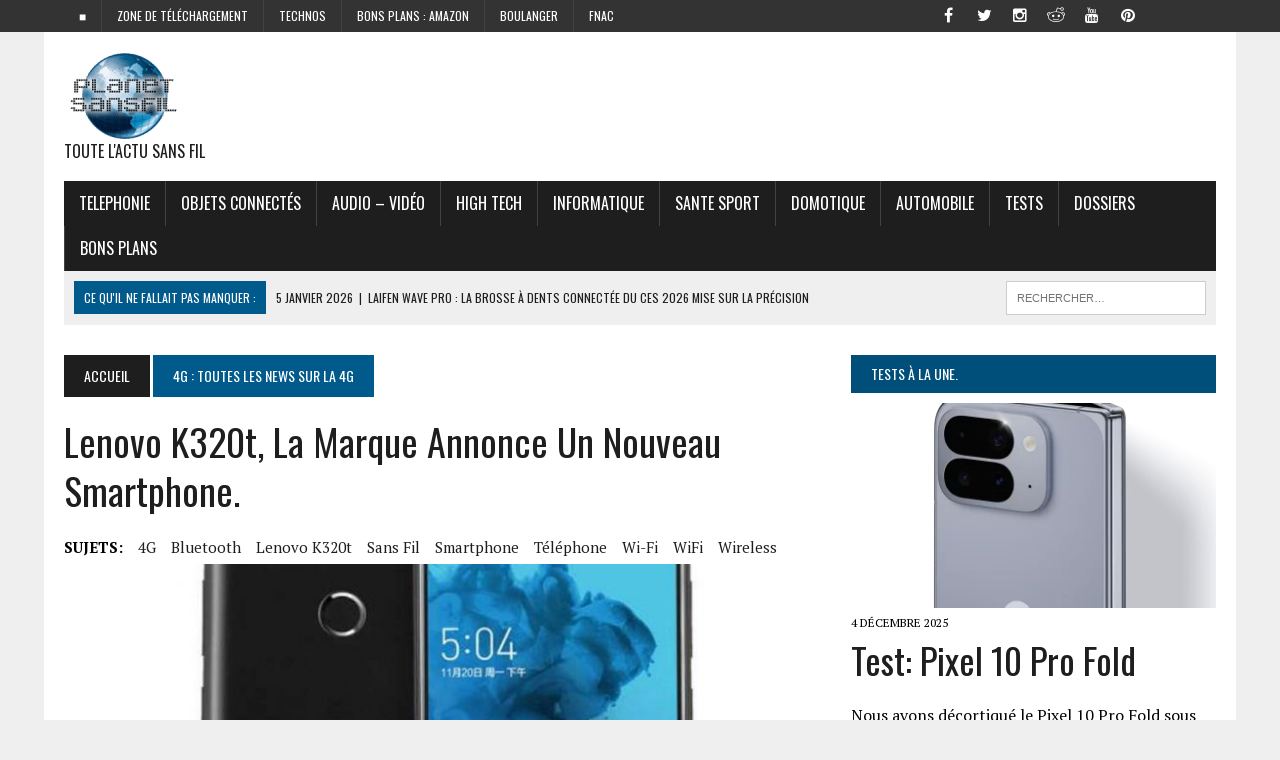

--- FILE ---
content_type: text/html; charset=UTF-8
request_url: https://www.planet-sansfil.com/4g/lenovo-k320t-marque-annonce-nouveau-smartphone/
body_size: 33337
content:
<!DOCTYPE html>
<html class="no-js" lang="fr-FR" prefix="og: https://ogp.me/ns#">
<head>
<title>Lenovo K320t, la marque annonce un nouveau smartphone. -</title><style id="rocket-critical-css">ul{box-sizing:border-box}:root{--wp--preset--font-size--normal:16px;--wp--preset--font-size--huge:42px}.screen-reader-text{clip:rect(1px,1px,1px,1px);word-wrap:normal!important;border:0;-webkit-clip-path:inset(50%);clip-path:inset(50%);height:1px;margin:-1px;overflow:hidden;padding:0;position:absolute;width:1px}#cookie-law-info-bar{font-size:15px;margin:0 auto;padding:12px 10px;position:absolute;text-align:center;box-sizing:border-box;width:100%;z-index:9999;display:none;left:0px;font-weight:300;box-shadow:0 -1px 10px 0 rgba(172,171,171,0.3)}#cookie-law-info-again{font-size:10pt;margin:0;padding:5px 10px;text-align:center;z-index:9999;box-shadow:#161616 2px 2px 5px 2px}#cookie-law-info-bar span{vertical-align:middle}.cli-plugin-button,.cli-plugin-button:visited{display:inline-block;padding:9px 12px;color:#fff;text-decoration:none;position:relative;margin-left:5px;text-decoration:none}.cli-plugin-button,.cli-plugin-button:visited,.medium.cli-plugin-button,.medium.cli-plugin-button:visited{font-size:13px;font-weight:400;line-height:1}.cli-plugin-button{margin-top:5px}.cli-bar-popup{-moz-background-clip:padding;-webkit-background-clip:padding;background-clip:padding-box;-webkit-border-radius:30px;-moz-border-radius:30px;border-radius:30px;padding:20px}.cli-container-fluid{padding-right:15px;padding-left:15px;margin-right:auto;margin-left:auto}.cli-row{display:-ms-flexbox;display:flex;-ms-flex-wrap:wrap;flex-wrap:wrap;margin-right:-15px;margin-left:-15px}.cli-align-items-stretch{-ms-flex-align:stretch!important;align-items:stretch!important}.cli-px-0{padding-left:0;padding-right:0}.cli-btn{font-size:14px;display:inline-block;font-weight:400;text-align:center;white-space:nowrap;vertical-align:middle;border:1px solid transparent;padding:.5rem 1.25rem;line-height:1;border-radius:.25rem}.cli-modal-backdrop{position:fixed;top:0;right:0;bottom:0;left:0;z-index:1040;background-color:#000;display:none}.cli-modal-backdrop.cli-fade{opacity:0}.cli-modal a{text-decoration:none}.cli-modal .cli-modal-dialog{position:relative;width:auto;margin:.5rem;font-family:-apple-system,BlinkMacSystemFont,"Segoe UI",Roboto,"Helvetica Neue",Arial,sans-serif,"Apple Color Emoji","Segoe UI Emoji","Segoe UI Symbol";font-size:1rem;font-weight:400;line-height:1.5;color:#212529;text-align:left;display:-ms-flexbox;display:flex;-ms-flex-align:center;align-items:center;min-height:calc(100% - (.5rem * 2))}@media (min-width:576px){.cli-modal .cli-modal-dialog{max-width:500px;margin:1.75rem auto;min-height:calc(100% - (1.75rem * 2))}}@media (min-width:992px){.cli-modal .cli-modal-dialog{max-width:900px}}.cli-modal-content{position:relative;display:-ms-flexbox;display:flex;-ms-flex-direction:column;flex-direction:column;width:100%;background-color:#fff;background-clip:padding-box;border-radius:.3rem;outline:0}.cli-modal .cli-modal-close{position:absolute;right:10px;top:10px;z-index:1;padding:0;background-color:transparent!important;border:0;-webkit-appearance:none;font-size:1.5rem;font-weight:700;line-height:1;color:#000;text-shadow:0 1px 0 #fff}.cli-switch{display:inline-block;position:relative;min-height:1px;padding-left:70px;font-size:14px}.cli-switch input[type="checkbox"]{display:none}.cli-switch .cli-slider{background-color:#e3e1e8;height:24px;width:50px;bottom:0;left:0;position:absolute;right:0;top:0}.cli-switch .cli-slider:before{background-color:#fff;bottom:2px;content:"";height:20px;left:2px;position:absolute;width:20px}.cli-switch input:checked+.cli-slider{background-color:#00acad}.cli-switch input:checked+.cli-slider:before{transform:translateX(26px)}.cli-switch .cli-slider{border-radius:34px}.cli-switch .cli-slider:before{border-radius:50%}.cli-tab-content{background:#ffffff}.cli-tab-content{width:100%;padding:30px}@media (max-width:767px){.cli-tab-content{padding:30px 10px}}.cli-container-fluid{padding-right:15px;padding-left:15px;margin-right:auto;margin-left:auto}.cli-row{display:-ms-flexbox;display:flex;-ms-flex-wrap:wrap;flex-wrap:wrap;margin-right:-15px;margin-left:-15px}.cli-align-items-stretch{-ms-flex-align:stretch!important;align-items:stretch!important}.cli-px-0{padding-left:0;padding-right:0}.cli-btn{font-size:14px;display:inline-block;font-weight:400;text-align:center;white-space:nowrap;vertical-align:middle;border:1px solid transparent;padding:.5rem 1.25rem;line-height:1;border-radius:.25rem}.cli-modal-backdrop{position:fixed;top:0;right:0;bottom:0;left:0;z-index:1040;background-color:#000;-webkit-transform:scale(0);transform:scale(0)}.cli-modal-backdrop.cli-fade{opacity:0}.cli-modal{position:fixed;top:0;right:0;bottom:0;left:0;z-index:99999;transform:scale(0);overflow:hidden;outline:0;display:none}.cli-modal a{text-decoration:none}.cli-modal .cli-modal-dialog{position:relative;width:auto;margin:.5rem;font-family:inherit;font-size:1rem;font-weight:400;line-height:1.5;color:#212529;text-align:left;display:-ms-flexbox;display:flex;-ms-flex-align:center;align-items:center;min-height:calc(100% - (.5rem * 2))}@media (min-width:576px){.cli-modal .cli-modal-dialog{max-width:500px;margin:1.75rem auto;min-height:calc(100% - (1.75rem * 2))}}.cli-modal-content{position:relative;display:-ms-flexbox;display:flex;-ms-flex-direction:column;flex-direction:column;width:100%;background-color:#fff;background-clip:padding-box;border-radius:.2rem;box-sizing:border-box;outline:0}.cli-switch{display:inline-block;position:relative;min-height:1px;padding-left:38px;font-size:14px}.cli-switch input[type="checkbox"]{display:none}.cli-switch .cli-slider{background-color:#e3e1e8;height:20px;width:38px;bottom:0;left:0;position:absolute;right:0;top:0}.cli-switch .cli-slider:before{background-color:#fff;bottom:2px;content:"";height:15px;left:3px;position:absolute;width:15px}.cli-switch input:checked+.cli-slider{background-color:#61a229}.cli-switch input:checked+.cli-slider:before{transform:translateX(18px)}.cli-switch .cli-slider{border-radius:34px;font-size:0}.cli-switch .cli-slider:before{border-radius:50%}.cli-tab-content{background:#ffffff}.cli-tab-content{width:100%;padding:5px 30px 5px 5px;box-sizing:border-box}@media (max-width:767px){.cli-tab-content{padding:30px 10px}}.cli-tab-footer .cli-btn{background-color:#00acad;padding:10px 15px;text-decoration:none}.cli-tab-footer .wt-cli-privacy-accept-btn{background-color:#61a229;color:#ffffff;border-radius:0}.cli-tab-footer{width:100%;text-align:right;padding:20px 0}.cli-col-12{width:100%}.cli-tab-header{display:flex;justify-content:space-between}.cli-tab-header a:before{width:10px;height:2px;left:0;top:calc(50% - 1px)}.cli-tab-header a:after{width:2px;height:10px;left:4px;top:calc(50% - 5px);-webkit-transform:none;transform:none}.cli-tab-header a:before{width:7px;height:7px;border-right:1px solid #4a6e78;border-bottom:1px solid #4a6e78;content:" ";transform:rotate(-45deg);margin-right:10px}.cli-tab-header a.cli-nav-link{position:relative;display:flex;align-items:center;font-size:14px;color:#000;text-transform:capitalize}.cli-tab-header{border-radius:5px;padding:12px 15px;background-color:#f2f2f2}.cli-modal .cli-modal-close{position:absolute;right:0;top:0;z-index:1;-webkit-appearance:none;width:40px;height:40px;padding:0;border-radius:50%;padding:10px;background:transparent;border:none;min-width:40px}.cli-tab-container h4{font-family:inherit;font-size:16px;margin-bottom:15px;margin:10px 0}#cliSettingsPopup .cli-tab-section-container{padding-top:12px}.cli-privacy-content-text{font-size:14px;line-height:1.4;margin-top:0;padding:0;color:#000}.cli-tab-content{display:none}.cli-tab-section .cli-tab-content{padding:10px 20px 5px 20px}.cli-tab-section{margin-top:5px}@media (min-width:992px){.cli-modal .cli-modal-dialog{max-width:645px}}.cli-switch .cli-slider:after{content:attr(data-cli-disable);position:absolute;right:50px;color:#000;font-size:12px;text-align:right;min-width:80px}.cli-switch input:checked+.cli-slider:after{content:attr(data-cli-enable)}.cli-privacy-overview:not(.cli-collapsed) .cli-privacy-content{max-height:60px;overflow:hidden}a.cli-privacy-readmore{font-size:12px;margin-top:12px;display:inline-block;padding-bottom:0;color:#000;text-decoration:underline}.cli-modal-footer{position:relative}a.cli-privacy-readmore:before{content:attr(data-readmore-text)}.cli-modal-close svg{fill:#000}.cli-tab-container .cli-row{max-height:500px;overflow-y:auto}.wt-cli-sr-only{display:none;font-size:16px}.cli-bar-container{float:none;margin:0 auto;display:-webkit-box;display:-moz-box;display:-ms-flexbox;display:-webkit-flex;display:flex;justify-content:space-between;-webkit-box-align:center;-moz-box-align:center;-ms-flex-align:center;-webkit-align-items:center;align-items:center}.cli-bar-btn_container{margin-left:20px;display:-webkit-box;display:-moz-box;display:-ms-flexbox;display:-webkit-flex;display:flex;-webkit-box-align:center;-moz-box-align:center;-ms-flex-align:center;-webkit-align-items:center;align-items:center;flex-wrap:nowrap}.cli-bar-btn_container a{white-space:nowrap}.cli-style-v2{font-size:11pt;line-height:18px;font-weight:normal}.cli-style-v2 .cli-bar-message{width:70%;text-align:left}.cli-style-v2 .cli-bar-btn_container .cli_action_button,.cli-style-v2 .cli-bar-btn_container .cli_settings_button{margin-left:5px}.cli-style-v2 .cli-bar-btn_container .cli-plugin-button{margin-top:5px;margin-bottom:5px}@media (max-width:985px){.cli-style-v2 .cli-bar-message{width:100%}.cli-style-v2.cli-bar-container{justify-content:left;flex-wrap:wrap}.cli-style-v2 .cli-bar-btn_container{margin-left:0px;margin-top:10px}}.wt-cli-privacy-overview-actions{padding-bottom:0}@media only screen and (max-width:479px) and (min-width:320px){.cli-style-v2 .cli-bar-btn_container{flex-wrap:wrap}}.wt-cli-cookie-description{font-size:14px;line-height:1.4;margin-top:0;padding:0;color:#000}html,body,div,span,iframe,h1,h2,h3,h4,p,a,img,ins,i,ul,li,form,label,article,aside,header,nav,section{margin:0;padding:0;border:0;font-size:100%;font:inherit;vertical-align:baseline}article,aside,header,nav,section{display:block}ul{list-style:none}html{font-size:100%;-ms-text-size-adjust:none;-webkit-text-size-adjust:none}body{font-family:"PT Serif",Georgia,Times,"Times New Roman",serif;font-size:16px;font-size:1.0rem;line-height:1.6;word-wrap:break-word;background:#efefef}#mh-wrapper{width:90%;max-width:1180px;margin:0 auto;padding:0 20px 20px;overflow:hidden;background:#fff}.wrapper-inner{width:90%;max-width:1180px;margin:0 auto}#main-content{display:block;width:65.83%}.mh-sidebar{display:block;float:left;width:31.66%}.mh-right-sb #main-content{float:left;margin-right:2.5%}.mh-section{clear:both;padding:0;margin:0}.mh-separator{margin-bottom:20px;padding-bottom:10px;border:0;border-bottom:1px dotted #cdcdcd}.clearfix{display:block}.clearfix:after{content:".";display:block;clear:both;visibility:hidden;line-height:0;height:0;margin:0;padding:0}h1{font-size:36px;font-size:2.25rem}h2{font-size:28px;font-size:1.75rem}h3{font-size:24px;font-size:1.5rem}h4{font-size:20px;font-size:1.25rem}h1,h2,h3,h4{line-height:1.3;font-weight:400;color:#1f1e1e}i{font-style:italic}a{text-decoration:none;color:#1f1e1e}.header-nav,.header-sub,h1,h2,h3,h4,.breadcrumb,.menu-item,.button{font-family:'Oswald',Helvetica,Arial,sans-serif}.mh-col{display:block;float:left;margin-left:2.5%}.mh-col:first-child{margin-left:0}.mh-group:before,.mh-group:after{content:"";display:table}.mh-group:after{clear:both}.mh-2-3{width:65.83%}.mh-1-3{width:31.66%}.header-top{background:#333;line-height:1}.mh-header{margin-bottom:30px}.header-wrap{padding:20px 0}.logo-tagline{font-size:16px;font-size:1.0rem;text-transform:uppercase}.header-sub{display:block;padding:10px;text-transform:uppercase;overflow:hidden;background:#efefef}.header-search{float:right}.news-ticker{height:33px;font-size:12px;line-height:33px;overflow:hidden}.ticker-title{float:left;color:#fff;padding:0 10px;background:#005a8c}.ticker-item{display:block;padding:0 10px;overflow:hidden}.ticker-item-separator{margin:0 3px}.header-nav{float:left;width:50%;font-size:12px;font-size:0.75rem;text-transform:uppercase}.header-nav li{float:left;position:relative;border-left:1px solid #424242}.header-nav li:first-child{border:none}.header-nav li a{display:block;color:#fff;padding:10px 15px;padding:0.625rem 0.9375rem;text-decoration:none}.header-nav ul ul{display:none;position:absolute}.header-nav ul ul li{width:13em;border:none}.main-nav{background:#1f1e1e;text-transform:uppercase}.main-nav li{float:left;position:relative;border-left:1px solid #424242}.main-nav li:first-child{border:none}.main-nav li a{display:block;color:#fff;padding:10px 15px;padding:0.625rem 0.9375rem;text-decoration:none}.main-nav ul ul{display:none;position:absolute;font-size:12px;font-size:0.75rem}.main-nav ul ul li{width:13em;border:none}.social-nav{float:right;width:50%;overflow:hidden}.social-nav .screen-reader-text{position:absolute;top:-9999rem;left:-9999rem}.social-nav .fa-stack{font-size:16px;font-size:1rem}.social-nav .fa-mh-social{color:#fff}.social-nav a{color:#333}.social-nav ul{list-style-type:none;margin:0;text-align:right}.social-nav ul li{display:inline-block}.social-nav li a[href*="facebook.com"] .fa-mh-social:before{content:'\f09a'}.social-nav li a[href*="instagram.com"] .fa-mh-social:before{content:'\f16d'}.social-nav li a[href*="pinterest.com"] .fa-mh-social:before{content:'\f0d2'}.social-nav li a[href*="reddit.com"] .fa-mh-social:before{content:'\f1a1'}.social-nav li a[href*="twitter.com"] .fa-mh-social:before{content:'\f099'}.social-nav li a[href*="youtube.com"] .fa-mh-social:before{content:'\f167'}.breadcrumb{font-size:14px;font-size:0.875rem;margin-bottom:20px;text-transform:uppercase}.breadcrumb a{display:inline-block;color:#fff;padding:10px 20px;background:#005a8c}.breadcrumb .bc-home{background:#1f1e1e}.entry-title{font-size:38px;font-size:2.375rem;margin-bottom:20px;text-transform:capitalize}.entry-thumbnail{margin-bottom:20px}.entry-meta{font-size:12px;font-size:0.75rem;margin-bottom:5px;text-transform:uppercase}.entry-tags{display:block;overflow:hidden;font-size:15px;font-size:0.9375rem}.entry-tags span{font-weight:900;margin-right:15px}.entry-tags a{display:inline-block;margin:0 15px 5px 0;text-transform:capitalize}.content-grid-separator{display:none}#cancel-comment-reply-link{margin-left:20px;font-size:12px;font-size:0.75rem;font-weight:400;background:#ccc;padding:5px;padding:0.3125rem;color:#fff}input{font-size:12px;font-size:0.75rem;padding:5px;padding:0.3125rem;border:1px solid #d7d8d8}input[type=submit]{color:#fff;padding:14px;background:#005a8c;display:inline-block;border:0;-webkit-appearance:none;-webkit-border-radius:0;border-radius:0}img{max-width:100%;width:auto\9;height:auto;vertical-align:bottom}.search-form{float:right}.search-form input{min-width:200px;font-size:11px;line-height:1;color:#1f1e1e;text-transform:uppercase}.search-form .search-submit{display:none}.search-form .screen-reader-text{position:absolute;left:-9999px;overflow:hidden}.search-form .search-field{background:#fff;border:1px solid #cdcdcd;margin:0;padding:10px;position:relative;-webkit-appearance:none;-webkit-border-radius:0;border-radius:0}.button{display:block}.button span{font-size:14px;font-size:0.875rem;color:#fff;background:#005a8c;padding:15px;margin:15px 0 10px 0;text-transform:uppercase;display:inline-block}.sb-widget{margin-bottom:30px;margin-bottom:1.875rem;overflow:hidden}.widget-title{font-size:14px;font-size:0.875rem;font-weight:400;color:#fff;background:#004f7a;padding:10px 0;margin-bottom:10px;text-transform:uppercase;overflow:hidden}.widget-title a{color:#fff}.widget-title span{padding:20px;background:#004f7a}.mh-cp-widget .mh-separator:last-child{margin-bottom:0}.cp-thumb-xl{margin-bottom:5px}.cp-title-xl{font-size:36px;font-size:2.25rem}.cp-excerpt-xl{margin-top:20px}.header-ad .textwidget{text-align:right}@media only screen and (max-width:980px){#mh-wrapper,.wrapper-inner{max-width:777px}.header-ad .textwidget{text-align:center;margin-top:20px}.logo-wrap{text-align:center}.mh-right-sb #main-content,.mh-col{margin:0}#main-content,.mh-sidebar,.mh-2-3,.mh-1-3{width:100%}.news-ticker{width:65.83%}.header-search{width:31.66%}.mh-sidebar .cp-thumb-xl{text-align:center;background:#efefef}}@media only screen and (max-width:767px){.news-ticker{display:none}.header-search{width:100%}.search-form{float:none;margin:0 auto;text-align:center}.search-form input{width:90%;max-width:300px}.mh-cp-widget .cp-thumb-xl{text-align:center;background:#efefef}.content-grid-separator{display:block}.content-grid-separator{padding:0}}@media only screen and (max-width:580px){#mh-wrapper,.wrapper-inner{width:85%}.header-nav,.social-nav{float:none;width:100%;margin:0}.header-nav ul{display:table;margin:0 auto}.social-nav ul{text-align:center}}@media only screen and (max-width:420px){#mh-wrapper,.wrapper-inner{min-width:160px}.header-ad .textwidget{margin-top:10px}.logo-tagline{font-size:12px;font-size:0.75rem;margin-bottom:10px}}</style><link rel="preload" href="https://www.planet-sansfil.com/wp-content/cache/min/1/e246040eba2dbb8f81dec1101756b505.css" data-rocket-async="style" as="style" onload="this.onload=null;this.rel='stylesheet'" data-minify="1" />
	
	<!-- 9334f2e7821f9f71 -->
	<!-- code pour Rocketinks -->
	
	<meta name="publisuites-verify-code" content="aHR0cHM6Ly93d3cucGxhbmV0LXNhbnNmaWwuY29t" />
	
	
<meta http-equiv="refresh" content="3000">
<meta charset="UTF-8">

<meta name="viewport" content="width=device-width, initial-scale=1.0">

<link rel="profile" href="http://gmpg.org/xfn/11" />
<link rel="pingback" href="https://www.planet-sansfil.com/xmlrpc.php" />
<meta name="p:domain_verify" content="f37e912255579692401882b943a7e887"/>  <!pinterest validate>
	<style>img:is([sizes="auto" i], [sizes^="auto," i]) { contain-intrinsic-size: 3000px 1500px }</style>
	
<!-- Open Graph Meta Tags generated by Blog2Social 873 - https://www.blog2social.com -->
<meta property="og:title" content="Lenovo K320t, la marque annonce un nouveau smartphone."/>
<meta property="og:description" content="Lenovo fait partie depuis quelque temps des acteurs à suivre sur le marché des smartphones. La marque annonce par ailleurs l’arrivée de son Lenovo K320t. "/>
<meta property="og:url" content="/4g/lenovo-k320t-marque-annonce-nouveau-smartphone/"/>
<meta property="og:image:alt" content="Lenovo K320t"/>
<meta property="og:image" content="https://www.planet-sansfil.com/wp-content/uploads/2018/01/Lenovo-K320t.jpg"/>
<meta property="og:image:width" content="900" />
<meta property="og:image:height" content="726" />
<meta property="og:type" content="article"/>
<meta property="og:article:published_time" content="2018-01-02 15:48:04"/>
<meta property="og:article:modified_time" content="2018-01-02 15:48:04"/>
<meta property="og:article:tag" content="4G"/>
<meta property="og:article:tag" content="Bluetooth"/>
<meta property="og:article:tag" content="Lenovo K320t"/>
<meta property="og:article:tag" content="sans fil"/>
<meta property="og:article:tag" content="smartphone"/>
<meta property="og:article:tag" content="téléphone"/>
<meta property="og:article:tag" content="Wi-Fi"/>
<meta property="og:article:tag" content="WiFi"/>
<meta property="og:article:tag" content="Wireless"/>
<!-- Open Graph Meta Tags generated by Blog2Social 873 - https://www.blog2social.com -->

<!-- Twitter Card generated by Blog2Social 873 - https://www.blog2social.com -->
<meta name="twitter:card" content="summary">
<meta name="twitter:title" content="Lenovo K320t, la marque annonce un nouveau smartphone."/>
<meta name="twitter:description" content="Lenovo fait partie depuis quelque temps des acteurs à suivre sur le marché des smartphones. La marque annonce par ailleurs l’arrivée de son Lenovo K320t. "/>
<meta name="twitter:image" content="https://www.planet-sansfil.com/wp-content/uploads/2018/01/Lenovo-K320t.jpg"/>
<meta name="twitter:image:alt" content="Lenovo K320t"/>
<!-- Twitter Card generated by Blog2Social 873 - https://www.blog2social.com -->
<meta name="author" content="David Peruch"/>

<!-- Optimisation des moteurs de recherche par Rank Math PRO - https://rankmath.com/ -->
<meta name="description" content="Lenovo fait partie depuis quelque temps des acteurs à suivre sur le marché des smartphones. La marque annonce par ailleurs l’arrivée de son Lenovo K320t."/>
<meta name="robots" content="follow, index, max-snippet:-1, max-video-preview:-1, max-image-preview:large"/>
<link rel="canonical" href="https://www.planet-sansfil.com/wi-fi/lenovo-k320t-marque-annonce-nouveau-smartphone/" />
<meta property="og:locale" content="fr_FR" />
<meta property="og:type" content="article" />
<meta property="og:title" content="Lenovo K320t, la marque annonce un nouveau smartphone. -" />
<meta property="og:description" content="Lenovo fait partie depuis quelque temps des acteurs à suivre sur le marché des smartphones. La marque annonce par ailleurs l’arrivée de son Lenovo K320t." />
<meta property="og:url" content="https://www.planet-sansfil.com/wi-fi/lenovo-k320t-marque-annonce-nouveau-smartphone/" />
<meta property="og:site_name" content="Planet Sans fil" />
<meta property="article:publisher" content="https://www.facebook.com/planetsansfilpage/" />
<meta property="article:tag" content="4G" />
<meta property="article:tag" content="Bluetooth" />
<meta property="article:tag" content="Lenovo K320t" />
<meta property="article:tag" content="sans fil" />
<meta property="article:tag" content="smartphone" />
<meta property="article:tag" content="téléphone" />
<meta property="article:tag" content="Wi-Fi" />
<meta property="article:tag" content="WiFi" />
<meta property="article:tag" content="Wireless" />
<meta property="article:section" content="4G : Toutes les news sur la 4G" />
<meta property="og:image" content="https://www.planet-sansfil.com/wp-content/uploads/2018/01/Lenovo-K320t.jpg" />
<meta property="og:image:secure_url" content="https://www.planet-sansfil.com/wp-content/uploads/2018/01/Lenovo-K320t.jpg" />
<meta property="og:image:width" content="900" />
<meta property="og:image:height" content="726" />
<meta property="og:image:alt" content="Lenovo K320t" />
<meta property="og:image:type" content="image/jpeg" />
<meta property="article:published_time" content="2018-01-02T15:48:04+01:00" />
<meta name="twitter:card" content="summary_large_image" />
<meta name="twitter:title" content="Lenovo K320t, la marque annonce un nouveau smartphone. -" />
<meta name="twitter:description" content="Lenovo fait partie depuis quelque temps des acteurs à suivre sur le marché des smartphones. La marque annonce par ailleurs l’arrivée de son Lenovo K320t." />
<meta name="twitter:site" content="@planetsansfil" />
<meta name="twitter:creator" content="@planetsansfil" />
<meta name="twitter:image" content="https://www.planet-sansfil.com/wp-content/uploads/2018/01/Lenovo-K320t.jpg" />
<meta name="twitter:label1" content="Écrit par" />
<meta name="twitter:data1" content="David Peruch" />
<meta name="twitter:label2" content="Temps de lecture" />
<meta name="twitter:data2" content="1 minute" />
<script type="application/ld+json" class="rank-math-schema-pro">{"@context":"https://schema.org","@graph":[{"@type":["Organization"],"@id":"https://www.planet-sansfil.com/#organization","name":"Planet Sans fil","url":"https://www.planet-sansfil.com","sameAs":["https://www.facebook.com/planetsansfilpage/","https://twitter.com/planetsansfil"],"logo":{"@type":"ImageObject","@id":"https://www.planet-sansfil.com/#logo","url":"https://www.planet-sansfil.com/wp-content/uploads/2016/05/cropped-PSF-Logo-King-Size-e1425030705406.png","contentUrl":"https://www.planet-sansfil.com/wp-content/uploads/2016/05/cropped-PSF-Logo-King-Size-e1425030705406.png","caption":"Planet Sans fil","inLanguage":"fr-FR","width":"120","height":"89"}},{"@type":"WebSite","@id":"https://www.planet-sansfil.com/#website","url":"https://www.planet-sansfil.com","name":"Planet Sans fil","alternateName":"PSF","publisher":{"@id":"https://www.planet-sansfil.com/#organization"},"inLanguage":"fr-FR"},{"@type":"ImageObject","@id":"https://www.planet-sansfil.com/wp-content/uploads/2018/01/Lenovo-K320t.jpg","url":"https://www.planet-sansfil.com/wp-content/uploads/2018/01/Lenovo-K320t.jpg","width":"900","height":"726","caption":"Lenovo K320t","inLanguage":"fr-FR"},{"@type":"WebPage","@id":"https://www.planet-sansfil.com/wi-fi/lenovo-k320t-marque-annonce-nouveau-smartphone/#webpage","url":"https://www.planet-sansfil.com/wi-fi/lenovo-k320t-marque-annonce-nouveau-smartphone/","name":"Lenovo K320t, la marque annonce un nouveau smartphone. -","datePublished":"2018-01-02T15:48:04+01:00","dateModified":"2018-01-02T15:48:04+01:00","isPartOf":{"@id":"https://www.planet-sansfil.com/#website"},"primaryImageOfPage":{"@id":"https://www.planet-sansfil.com/wp-content/uploads/2018/01/Lenovo-K320t.jpg"},"inLanguage":"fr-FR"},{"@type":"Person","@id":"https://www.planet-sansfil.com/author/david-peruch/","name":"David Peruch","url":"https://www.planet-sansfil.com/author/david-peruch/","image":{"@type":"ImageObject","@id":"https://secure.gravatar.com/avatar/b3f1ce1981a7c5f1243603c3d57d474b5cba081042ee24d664b05470f379692d?s=96&amp;d=mm&amp;r=g","url":"https://secure.gravatar.com/avatar/b3f1ce1981a7c5f1243603c3d57d474b5cba081042ee24d664b05470f379692d?s=96&amp;d=mm&amp;r=g","caption":"David Peruch","inLanguage":"fr-FR"},"worksFor":{"@id":"https://www.planet-sansfil.com/#organization"}},{"@type":"NewsArticle","headline":"Lenovo K320t, la marque annonce un nouveau smartphone. -","keywords":"Lenovo K320t","datePublished":"2018-01-02T15:48:04+01:00","dateModified":"2018-01-02T15:48:04+01:00","author":{"@id":"https://www.planet-sansfil.com/author/david-peruch/","name":"David Peruch"},"publisher":{"@id":"https://www.planet-sansfil.com/#organization"},"description":"Lenovo fait partie depuis quelque temps des acteurs \u00e0 suivre sur le march\u00e9 des smartphones. La marque annonce par ailleurs l\u2019arriv\u00e9e de son Lenovo K320t.","copyrightYear":"2018","copyrightHolder":{"@id":"https://www.planet-sansfil.com/#organization"},"name":"Lenovo K320t, la marque annonce un nouveau smartphone. -","@id":"https://www.planet-sansfil.com/wi-fi/lenovo-k320t-marque-annonce-nouveau-smartphone/#richSnippet","isPartOf":{"@id":"https://www.planet-sansfil.com/wi-fi/lenovo-k320t-marque-annonce-nouveau-smartphone/#webpage"},"image":{"@id":"https://www.planet-sansfil.com/wp-content/uploads/2018/01/Lenovo-K320t.jpg"},"inLanguage":"fr-FR","mainEntityOfPage":{"@id":"https://www.planet-sansfil.com/wi-fi/lenovo-k320t-marque-annonce-nouveau-smartphone/#webpage"}}]}</script>
<!-- /Extension Rank Math WordPress SEO -->

<link rel='dns-prefetch' href='//maxcdn.bootstrapcdn.com' />
<link rel='dns-prefetch' href='//fonts.googleapis.com' />
<link href='https://fonts.gstatic.com' crossorigin rel='preconnect' />
<link rel="alternate" type="application/rss+xml" title=" &raquo; Flux" href="https://www.planet-sansfil.com/feed/" />
<link rel="alternate" type="application/rss+xml" title=" &raquo; Flux des commentaires" href="https://www.planet-sansfil.com/comments/feed/" />
<link rel="alternate" type="application/rss+xml" title=" &raquo; Lenovo K320t, la marque annonce un nouveau smartphone. Flux des commentaires" href="https://www.planet-sansfil.com/wi-fi/lenovo-k320t-marque-annonce-nouveau-smartphone/feed/" />
<style id='wp-emoji-styles-inline-css' type='text/css'>

	img.wp-smiley, img.emoji {
		display: inline !important;
		border: none !important;
		box-shadow: none !important;
		height: 1em !important;
		width: 1em !important;
		margin: 0 0.07em !important;
		vertical-align: -0.1em !important;
		background: none !important;
		padding: 0 !important;
	}
</style>

<style id='classic-theme-styles-inline-css' type='text/css'>
/*! This file is auto-generated */
.wp-block-button__link{color:#fff;background-color:#32373c;border-radius:9999px;box-shadow:none;text-decoration:none;padding:calc(.667em + 2px) calc(1.333em + 2px);font-size:1.125em}.wp-block-file__button{background:#32373c;color:#fff;text-decoration:none}
</style>
<style id='global-styles-inline-css' type='text/css'>
:root{--wp--preset--aspect-ratio--square: 1;--wp--preset--aspect-ratio--4-3: 4/3;--wp--preset--aspect-ratio--3-4: 3/4;--wp--preset--aspect-ratio--3-2: 3/2;--wp--preset--aspect-ratio--2-3: 2/3;--wp--preset--aspect-ratio--16-9: 16/9;--wp--preset--aspect-ratio--9-16: 9/16;--wp--preset--color--black: #000000;--wp--preset--color--cyan-bluish-gray: #abb8c3;--wp--preset--color--white: #ffffff;--wp--preset--color--pale-pink: #f78da7;--wp--preset--color--vivid-red: #cf2e2e;--wp--preset--color--luminous-vivid-orange: #ff6900;--wp--preset--color--luminous-vivid-amber: #fcb900;--wp--preset--color--light-green-cyan: #7bdcb5;--wp--preset--color--vivid-green-cyan: #00d084;--wp--preset--color--pale-cyan-blue: #8ed1fc;--wp--preset--color--vivid-cyan-blue: #0693e3;--wp--preset--color--vivid-purple: #9b51e0;--wp--preset--gradient--vivid-cyan-blue-to-vivid-purple: linear-gradient(135deg,rgba(6,147,227,1) 0%,rgb(155,81,224) 100%);--wp--preset--gradient--light-green-cyan-to-vivid-green-cyan: linear-gradient(135deg,rgb(122,220,180) 0%,rgb(0,208,130) 100%);--wp--preset--gradient--luminous-vivid-amber-to-luminous-vivid-orange: linear-gradient(135deg,rgba(252,185,0,1) 0%,rgba(255,105,0,1) 100%);--wp--preset--gradient--luminous-vivid-orange-to-vivid-red: linear-gradient(135deg,rgba(255,105,0,1) 0%,rgb(207,46,46) 100%);--wp--preset--gradient--very-light-gray-to-cyan-bluish-gray: linear-gradient(135deg,rgb(238,238,238) 0%,rgb(169,184,195) 100%);--wp--preset--gradient--cool-to-warm-spectrum: linear-gradient(135deg,rgb(74,234,220) 0%,rgb(151,120,209) 20%,rgb(207,42,186) 40%,rgb(238,44,130) 60%,rgb(251,105,98) 80%,rgb(254,248,76) 100%);--wp--preset--gradient--blush-light-purple: linear-gradient(135deg,rgb(255,206,236) 0%,rgb(152,150,240) 100%);--wp--preset--gradient--blush-bordeaux: linear-gradient(135deg,rgb(254,205,165) 0%,rgb(254,45,45) 50%,rgb(107,0,62) 100%);--wp--preset--gradient--luminous-dusk: linear-gradient(135deg,rgb(255,203,112) 0%,rgb(199,81,192) 50%,rgb(65,88,208) 100%);--wp--preset--gradient--pale-ocean: linear-gradient(135deg,rgb(255,245,203) 0%,rgb(182,227,212) 50%,rgb(51,167,181) 100%);--wp--preset--gradient--electric-grass: linear-gradient(135deg,rgb(202,248,128) 0%,rgb(113,206,126) 100%);--wp--preset--gradient--midnight: linear-gradient(135deg,rgb(2,3,129) 0%,rgb(40,116,252) 100%);--wp--preset--font-size--small: 13px;--wp--preset--font-size--medium: 20px;--wp--preset--font-size--large: 36px;--wp--preset--font-size--x-large: 42px;--wp--preset--spacing--20: 0.44rem;--wp--preset--spacing--30: 0.67rem;--wp--preset--spacing--40: 1rem;--wp--preset--spacing--50: 1.5rem;--wp--preset--spacing--60: 2.25rem;--wp--preset--spacing--70: 3.38rem;--wp--preset--spacing--80: 5.06rem;--wp--preset--shadow--natural: 6px 6px 9px rgba(0, 0, 0, 0.2);--wp--preset--shadow--deep: 12px 12px 50px rgba(0, 0, 0, 0.4);--wp--preset--shadow--sharp: 6px 6px 0px rgba(0, 0, 0, 0.2);--wp--preset--shadow--outlined: 6px 6px 0px -3px rgba(255, 255, 255, 1), 6px 6px rgba(0, 0, 0, 1);--wp--preset--shadow--crisp: 6px 6px 0px rgba(0, 0, 0, 1);}:where(.is-layout-flex){gap: 0.5em;}:where(.is-layout-grid){gap: 0.5em;}body .is-layout-flex{display: flex;}.is-layout-flex{flex-wrap: wrap;align-items: center;}.is-layout-flex > :is(*, div){margin: 0;}body .is-layout-grid{display: grid;}.is-layout-grid > :is(*, div){margin: 0;}:where(.wp-block-columns.is-layout-flex){gap: 2em;}:where(.wp-block-columns.is-layout-grid){gap: 2em;}:where(.wp-block-post-template.is-layout-flex){gap: 1.25em;}:where(.wp-block-post-template.is-layout-grid){gap: 1.25em;}.has-black-color{color: var(--wp--preset--color--black) !important;}.has-cyan-bluish-gray-color{color: var(--wp--preset--color--cyan-bluish-gray) !important;}.has-white-color{color: var(--wp--preset--color--white) !important;}.has-pale-pink-color{color: var(--wp--preset--color--pale-pink) !important;}.has-vivid-red-color{color: var(--wp--preset--color--vivid-red) !important;}.has-luminous-vivid-orange-color{color: var(--wp--preset--color--luminous-vivid-orange) !important;}.has-luminous-vivid-amber-color{color: var(--wp--preset--color--luminous-vivid-amber) !important;}.has-light-green-cyan-color{color: var(--wp--preset--color--light-green-cyan) !important;}.has-vivid-green-cyan-color{color: var(--wp--preset--color--vivid-green-cyan) !important;}.has-pale-cyan-blue-color{color: var(--wp--preset--color--pale-cyan-blue) !important;}.has-vivid-cyan-blue-color{color: var(--wp--preset--color--vivid-cyan-blue) !important;}.has-vivid-purple-color{color: var(--wp--preset--color--vivid-purple) !important;}.has-black-background-color{background-color: var(--wp--preset--color--black) !important;}.has-cyan-bluish-gray-background-color{background-color: var(--wp--preset--color--cyan-bluish-gray) !important;}.has-white-background-color{background-color: var(--wp--preset--color--white) !important;}.has-pale-pink-background-color{background-color: var(--wp--preset--color--pale-pink) !important;}.has-vivid-red-background-color{background-color: var(--wp--preset--color--vivid-red) !important;}.has-luminous-vivid-orange-background-color{background-color: var(--wp--preset--color--luminous-vivid-orange) !important;}.has-luminous-vivid-amber-background-color{background-color: var(--wp--preset--color--luminous-vivid-amber) !important;}.has-light-green-cyan-background-color{background-color: var(--wp--preset--color--light-green-cyan) !important;}.has-vivid-green-cyan-background-color{background-color: var(--wp--preset--color--vivid-green-cyan) !important;}.has-pale-cyan-blue-background-color{background-color: var(--wp--preset--color--pale-cyan-blue) !important;}.has-vivid-cyan-blue-background-color{background-color: var(--wp--preset--color--vivid-cyan-blue) !important;}.has-vivid-purple-background-color{background-color: var(--wp--preset--color--vivid-purple) !important;}.has-black-border-color{border-color: var(--wp--preset--color--black) !important;}.has-cyan-bluish-gray-border-color{border-color: var(--wp--preset--color--cyan-bluish-gray) !important;}.has-white-border-color{border-color: var(--wp--preset--color--white) !important;}.has-pale-pink-border-color{border-color: var(--wp--preset--color--pale-pink) !important;}.has-vivid-red-border-color{border-color: var(--wp--preset--color--vivid-red) !important;}.has-luminous-vivid-orange-border-color{border-color: var(--wp--preset--color--luminous-vivid-orange) !important;}.has-luminous-vivid-amber-border-color{border-color: var(--wp--preset--color--luminous-vivid-amber) !important;}.has-light-green-cyan-border-color{border-color: var(--wp--preset--color--light-green-cyan) !important;}.has-vivid-green-cyan-border-color{border-color: var(--wp--preset--color--vivid-green-cyan) !important;}.has-pale-cyan-blue-border-color{border-color: var(--wp--preset--color--pale-cyan-blue) !important;}.has-vivid-cyan-blue-border-color{border-color: var(--wp--preset--color--vivid-cyan-blue) !important;}.has-vivid-purple-border-color{border-color: var(--wp--preset--color--vivid-purple) !important;}.has-vivid-cyan-blue-to-vivid-purple-gradient-background{background: var(--wp--preset--gradient--vivid-cyan-blue-to-vivid-purple) !important;}.has-light-green-cyan-to-vivid-green-cyan-gradient-background{background: var(--wp--preset--gradient--light-green-cyan-to-vivid-green-cyan) !important;}.has-luminous-vivid-amber-to-luminous-vivid-orange-gradient-background{background: var(--wp--preset--gradient--luminous-vivid-amber-to-luminous-vivid-orange) !important;}.has-luminous-vivid-orange-to-vivid-red-gradient-background{background: var(--wp--preset--gradient--luminous-vivid-orange-to-vivid-red) !important;}.has-very-light-gray-to-cyan-bluish-gray-gradient-background{background: var(--wp--preset--gradient--very-light-gray-to-cyan-bluish-gray) !important;}.has-cool-to-warm-spectrum-gradient-background{background: var(--wp--preset--gradient--cool-to-warm-spectrum) !important;}.has-blush-light-purple-gradient-background{background: var(--wp--preset--gradient--blush-light-purple) !important;}.has-blush-bordeaux-gradient-background{background: var(--wp--preset--gradient--blush-bordeaux) !important;}.has-luminous-dusk-gradient-background{background: var(--wp--preset--gradient--luminous-dusk) !important;}.has-pale-ocean-gradient-background{background: var(--wp--preset--gradient--pale-ocean) !important;}.has-electric-grass-gradient-background{background: var(--wp--preset--gradient--electric-grass) !important;}.has-midnight-gradient-background{background: var(--wp--preset--gradient--midnight) !important;}.has-small-font-size{font-size: var(--wp--preset--font-size--small) !important;}.has-medium-font-size{font-size: var(--wp--preset--font-size--medium) !important;}.has-large-font-size{font-size: var(--wp--preset--font-size--large) !important;}.has-x-large-font-size{font-size: var(--wp--preset--font-size--x-large) !important;}
:where(.wp-block-post-template.is-layout-flex){gap: 1.25em;}:where(.wp-block-post-template.is-layout-grid){gap: 1.25em;}
:where(.wp-block-columns.is-layout-flex){gap: 2em;}:where(.wp-block-columns.is-layout-grid){gap: 2em;}
:root :where(.wp-block-pullquote){font-size: 1.5em;line-height: 1.6;}
</style>








<style id='ez-toc-inline-css' type='text/css'>
div#ez-toc-container .ez-toc-title {font-size: 120%;}div#ez-toc-container .ez-toc-title {font-weight: 500;}div#ez-toc-container ul li , div#ez-toc-container ul li a {font-size: 95%;}div#ez-toc-container ul li , div#ez-toc-container ul li a {font-weight: 500;}div#ez-toc-container nav ul ul li {font-size: 90%;}div#ez-toc-container {background: #fff;border: 1px solid #ddd;}div#ez-toc-container p.ez-toc-title , #ez-toc-container .ez_toc_custom_title_icon , #ez-toc-container .ez_toc_custom_toc_icon {color: #999;}div#ez-toc-container ul.ez-toc-list a {color: #428bca;}div#ez-toc-container ul.ez-toc-list a:hover {color: #2a6496;}div#ez-toc-container ul.ez-toc-list a:visited {color: #428bca;}.ez-toc-counter nav ul li a::before {color: ;}.ez-toc-box-title {font-weight: bold; margin-bottom: 10px; text-align: center; text-transform: uppercase; letter-spacing: 1px; color: #666; padding-bottom: 5px;position:absolute;top:-4%;left:5%;background-color: inherit;transition: top 0.3s ease;}.ez-toc-box-title.toc-closed {top:-25%;}
.ez-toc-container-direction {direction: ltr;}.ez-toc-counter ul{counter-reset: item ;}.ez-toc-counter nav ul li a::before {content: counters(item, '.', decimal) '. ';display: inline-block;counter-increment: item;flex-grow: 0;flex-shrink: 0;margin-right: .2em; float: left; }.ez-toc-widget-direction {direction: ltr;}.ez-toc-widget-container ul{counter-reset: item ;}.ez-toc-widget-container nav ul li a::before {content: counters(item, '.', decimal) '. ';display: inline-block;counter-increment: item;flex-grow: 0;flex-shrink: 0;margin-right: .2em; float: left; }
</style>

<link rel='preload'  href='//maxcdn.bootstrapcdn.com/font-awesome/4.2.0/css/font-awesome.min.css' data-rocket-async="style" as="style" onload="this.onload=null;this.rel='stylesheet'" type='text/css' media='all' />
<link rel='preload'  href='//fonts.googleapis.com/css?family=PT+Serif:300,400,400italic,600,700|Oswald:300,400,400italic,600,700&#038;display=swap' data-rocket-async="style" as="style" onload="this.onload=null;this.rel='stylesheet'" type='text/css' media='all' />

<script type="text/javascript" src="https://www.planet-sansfil.com/wp-includes/js/jquery/jquery.min.js?ver=3.7.1" id="jquery-core-js"></script>











<link rel="https://api.w.org/" href="https://www.planet-sansfil.com/wp-json/" /><link rel="alternate" title="JSON" type="application/json" href="https://www.planet-sansfil.com/wp-json/wp/v2/posts/57390" /><link rel="EditURI" type="application/rsd+xml" title="RSD" href="https://www.planet-sansfil.com/xmlrpc.php?rsd" />
<meta name="generator" content="WordPress 6.8.3" />
<link rel='shortlink' href='https://www.planet-sansfil.com/?p=57390' />
<link rel="alternate" title="oEmbed (JSON)" type="application/json+oembed" href="https://www.planet-sansfil.com/wp-json/oembed/1.0/embed?url=https%3A%2F%2Fwww.planet-sansfil.com%2Fwi-fi%2Flenovo-k320t-marque-annonce-nouveau-smartphone%2F" />
<link rel="alternate" title="oEmbed (XML)" type="text/xml+oembed" href="https://www.planet-sansfil.com/wp-json/oembed/1.0/embed?url=https%3A%2F%2Fwww.planet-sansfil.com%2Fwi-fi%2Flenovo-k320t-marque-annonce-nouveau-smartphone%2F&#038;format=xml" />
<style type="text/css">.aawp .aawp-tb__row--highlight{background-color:#256aaf;}.aawp .aawp-tb__row--highlight{color:#fff;}.aawp .aawp-tb__row--highlight a{color:#fff;}</style><!--[if lt IE 9]>
<script src="http://css3-mediaqueries-js.googlecode.com/svn/trunk/css3-mediaqueries.js"></script>
<![endif]-->
<meta name="affilizz-media" content="67dd4faccd59fd19df8f5e08" />
<link rel="icon" href="https://www.planet-sansfil.com/wp-content/uploads/2016/05/PSF-logo-150x150.jpg" sizes="32x32" />
<link rel="icon" href="https://www.planet-sansfil.com/wp-content/uploads/2016/05/PSF-logo.jpg" sizes="192x192" />
<link rel="apple-touch-icon" href="https://www.planet-sansfil.com/wp-content/uploads/2016/05/PSF-logo.jpg" />
<meta name="msapplication-TileImage" content="https://www.planet-sansfil.com/wp-content/uploads/2016/05/PSF-logo.jpg" />
<noscript><style id="rocket-lazyload-nojs-css">.rll-youtube-player, [data-lazy-src]{display:none !important;}</style></noscript><script>
/*! loadCSS rel=preload polyfill. [c]2017 Filament Group, Inc. MIT License */
(function(w){"use strict";if(!w.loadCSS){w.loadCSS=function(){}}
var rp=loadCSS.relpreload={};rp.support=(function(){var ret;try{ret=w.document.createElement("link").relList.supports("preload")}catch(e){ret=!1}
return function(){return ret}})();rp.bindMediaToggle=function(link){var finalMedia=link.media||"all";function enableStylesheet(){link.media=finalMedia}
if(link.addEventListener){link.addEventListener("load",enableStylesheet)}else if(link.attachEvent){link.attachEvent("onload",enableStylesheet)}
setTimeout(function(){link.rel="stylesheet";link.media="only x"});setTimeout(enableStylesheet,3000)};rp.poly=function(){if(rp.support()){return}
var links=w.document.getElementsByTagName("link");for(var i=0;i<links.length;i++){var link=links[i];if(link.rel==="preload"&&link.getAttribute("as")==="style"&&!link.getAttribute("data-loadcss")){link.setAttribute("data-loadcss",!0);rp.bindMediaToggle(link)}}};if(!rp.support()){rp.poly();var run=w.setInterval(rp.poly,500);if(w.addEventListener){w.addEventListener("load",function(){rp.poly();w.clearInterval(run)})}else if(w.attachEvent){w.attachEvent("onload",function(){rp.poly();w.clearInterval(run)})}}
if(typeof exports!=="undefined"){exports.loadCSS=loadCSS}
else{w.loadCSS=loadCSS}}(typeof global!=="undefined"?global:this))
</script>	
	<!-- Start google Analytics Javascript -->  
<!-- Google tag (gtag.js) -->
<script data-no-minify="1" async src="https://www.planet-sansfil.com/wp-content/cache/busting/1/gtm-8b20b1eb3e3e50b130d13b5d260f836c.js"></script>
<script>
  window.dataLayer = window.dataLayer || [];
  function gtag(){dataLayer.push(arguments);}
  gtag('js', new Date());

  gtag('config', 'G-9C7TVDFKV6');
</script>
	<!--  End Google Analytics Javascript -->  
	
</head>
<body class="wp-singular post-template-default single single-post postid-57390 single-format-standard wp-theme-mh_newsdesk aawp-custom mh-right-sb">
	<div class="header-top">
		<div class="wrapper-inner clearfix">
							<nav class="header-nav clearfix">
					<div class="menu-top-menu-container"><ul id="menu-top-menu" class="menu"><li id="menu-item-63963" class="menu-item menu-item-type-custom menu-item-object-custom menu-item-63963"><a href="https://www.planet-sansfil.com/wp-admin/">■</a></li>
<li id="menu-item-46000" class="menu-item menu-item-type-taxonomy menu-item-object-category menu-item-has-children menu-item-46000"><a href="https://www.planet-sansfil.com/zone-de-telechargement/">zone de téléchargement</a>
<ul class="sub-menu">
	<li id="menu-item-46001" class="menu-item menu-item-type-taxonomy menu-item-object-category menu-item-46001"><a href="https://www.planet-sansfil.com/freeware/">Freeware</a></li>
	<li id="menu-item-46015" class="menu-item menu-item-type-taxonomy menu-item-object-category current-post-ancestor current-menu-parent current-post-parent menu-item-46015"><a href="https://www.planet-sansfil.com/wi-fi/">Wi-Fi</a></li>
	<li id="menu-item-46003" class="menu-item menu-item-type-taxonomy menu-item-object-category menu-item-46003"><a href="https://www.planet-sansfil.com/windows/">Windows</a></li>
	<li id="menu-item-46005" class="menu-item menu-item-type-taxonomy menu-item-object-category menu-item-46005"><a href="https://www.planet-sansfil.com/variat-bluetooth/">Variat Bluetooth</a></li>
	<li id="menu-item-46006" class="menu-item menu-item-type-taxonomy menu-item-object-category menu-item-46006"><a href="https://www.planet-sansfil.com/windows-mobile/">Windows Mobile</a></li>
	<li id="menu-item-46009" class="menu-item menu-item-type-taxonomy menu-item-object-category menu-item-46009"><a href="https://www.planet-sansfil.com/securite-wi-fi/">Sécurité Wi-Fi</a></li>
</ul>
</li>
<li id="menu-item-46014" class="menu-item menu-item-type-taxonomy menu-item-object-category menu-item-has-children menu-item-46014"><a href="https://www.planet-sansfil.com/technologies/">Technos</a>
<ul class="sub-menu">
	<li id="menu-item-46016" class="menu-item menu-item-type-taxonomy menu-item-object-category current-post-ancestor current-menu-parent current-post-parent menu-item-46016"><a href="https://www.planet-sansfil.com/bluetooth/">Bluetooth</a></li>
	<li id="menu-item-46038" class="menu-item menu-item-type-taxonomy menu-item-object-category current-post-ancestor current-menu-parent current-post-parent menu-item-46038"><a href="https://www.planet-sansfil.com/wi-fi/">Wi-Fi</a></li>
	<li id="menu-item-46020" class="menu-item menu-item-type-taxonomy menu-item-object-category menu-item-46020"><a href="https://www.planet-sansfil.com/cpl/">CPL</a></li>
	<li id="menu-item-46021" class="menu-item menu-item-type-taxonomy menu-item-object-category menu-item-46021"><a href="https://www.planet-sansfil.com/nfc/">NFC</a></li>
	<li id="menu-item-46017" class="menu-item menu-item-type-taxonomy menu-item-object-category menu-item-46017"><a href="https://www.planet-sansfil.com/3g/">3G</a></li>
	<li id="menu-item-46018" class="menu-item menu-item-type-taxonomy menu-item-object-category current-post-ancestor current-menu-parent current-post-parent menu-item-46018"><a href="https://www.planet-sansfil.com/4g/">4G : Toutes les news sur la 4G</a></li>
	<li id="menu-item-46022" class="menu-item menu-item-type-taxonomy menu-item-object-category menu-item-46022"><a href="https://www.planet-sansfil.com/gps/">GPS</a></li>
	<li id="menu-item-46023" class="menu-item menu-item-type-taxonomy menu-item-object-category menu-item-46023"><a href="https://www.planet-sansfil.com/wimax/">WiMAX / WiMAX2</a></li>
	<li id="menu-item-46024" class="menu-item menu-item-type-taxonomy menu-item-object-category menu-item-46024"><a href="https://www.planet-sansfil.com/gsm/">GSM</a></li>
	<li id="menu-item-46019" class="menu-item menu-item-type-taxonomy menu-item-object-category menu-item-46019"><a href="https://www.planet-sansfil.com/rfid/">RF</a></li>
	<li id="menu-item-46025" class="menu-item menu-item-type-taxonomy menu-item-object-category menu-item-46025"><a href="https://www.planet-sansfil.com/qi/">Qi</a></li>
	<li id="menu-item-46027" class="menu-item menu-item-type-taxonomy menu-item-object-category menu-item-46027"><a href="https://www.planet-sansfil.com/tnt/">TNT</a></li>
	<li id="menu-item-46028" class="menu-item menu-item-type-taxonomy menu-item-object-category menu-item-46028"><a href="https://www.planet-sansfil.com/gprs/">GPRS</a></li>
	<li id="menu-item-46029" class="menu-item menu-item-type-taxonomy menu-item-object-category menu-item-46029"><a href="https://www.planet-sansfil.com/umts/">UMTS</a></li>
	<li id="menu-item-46031" class="menu-item menu-item-type-taxonomy menu-item-object-category menu-item-46031"><a href="https://www.planet-sansfil.com/zigbee/">ZigBee</a></li>
	<li id="menu-item-46032" class="menu-item menu-item-type-taxonomy menu-item-object-category menu-item-46032"><a href="https://www.planet-sansfil.com/widi/">WiDi</a></li>
	<li id="menu-item-46033" class="menu-item menu-item-type-taxonomy menu-item-object-category menu-item-46033"><a href="https://www.planet-sansfil.com/mesh/">Mesh</a></li>
	<li id="menu-item-46034" class="menu-item menu-item-type-taxonomy menu-item-object-category menu-item-46034"><a href="https://www.planet-sansfil.com/5g/">5G : Retrouver tous les articles.</a></li>
	<li id="menu-item-46035" class="menu-item menu-item-type-taxonomy menu-item-object-category menu-item-46035"><a href="https://www.planet-sansfil.com/hspa-hsdpa/">HSPA+</a></li>
	<li id="menu-item-46036" class="menu-item menu-item-type-taxonomy menu-item-object-category menu-item-46036"><a href="https://www.planet-sansfil.com/z-wave/">Z-wave</a></li>
	<li id="menu-item-46037" class="menu-item menu-item-type-taxonomy menu-item-object-category menu-item-46037"><a href="https://www.planet-sansfil.com/lora/">LoRa</a></li>
</ul>
</li>
<li id="menu-item-62436" class="menu-item menu-item-type-custom menu-item-object-custom menu-item-62436"><a href="https://amzn.to/2H6BRpC">Bons plans :        Amazon</a></li>
<li id="menu-item-64610" class="menu-item menu-item-type-custom menu-item-object-custom menu-item-64610"><a href="http://track.effiliation.com/servlet/effi.redir?id_compteur=22143972&#038;url=https%3A%2F%2Fwww.boulanger.com%2Fevenement%2Fbons-plans">Boulanger</a></li>
<li id="menu-item-106087" class="menu-item menu-item-type-custom menu-item-object-custom menu-item-106087"><a href="https://www.awin1.com/cread.php?awinmid=12665&#038;awinaffid=1153299&#038;ued=https://www.fnac.com/ventes-flash">FNAC</a></li>
</ul></div>				</nav>
										<nav class="social-nav clearfix">
					<div class="menu-social-container"><ul id="menu-social" class="menu"><li id="menu-item-45996" class="menu-item menu-item-type-custom menu-item-object-custom menu-item-45996"><a href="https://www.facebook.com/planetsansfilpage/"><span class="fa-stack"><i class="fa fa-circle fa-stack-2x"></i><i class="fa fa-mh-social fa-stack-1x"></i></span><span class="screen-reader-text">Facebook</span></a></li>
<li id="menu-item-45997" class="menu-item menu-item-type-custom menu-item-object-custom menu-item-45997"><a href="http://twitter.com/planetsansfil"><span class="fa-stack"><i class="fa fa-circle fa-stack-2x"></i><i class="fa fa-mh-social fa-stack-1x"></i></span><span class="screen-reader-text">Twiiter</span></a></li>
<li id="menu-item-45999" class="menu-item menu-item-type-custom menu-item-object-custom menu-item-45999"><a href="https://www.instagram.com/planetsansfil/"><span class="fa-stack"><i class="fa fa-circle fa-stack-2x"></i><i class="fa fa-mh-social fa-stack-1x"></i></span><span class="screen-reader-text">Instagram</span></a></li>
<li id="menu-item-68161" class="menu-item menu-item-type-custom menu-item-object-custom menu-item-68161"><a href="https://www.reddit.com/user/planetsansfil"><span class="fa-stack"><i class="fa fa-circle fa-stack-2x"></i><i class="fa fa-mh-social fa-stack-1x"></i></span><span class="screen-reader-text">Reddit</span></a></li>
<li id="menu-item-45998" class="menu-item menu-item-type-custom menu-item-object-custom menu-item-45998"><a href="http://www.youtube.com/user/planetwifi"><span class="fa-stack"><i class="fa fa-circle fa-stack-2x"></i><i class="fa fa-mh-social fa-stack-1x"></i></span><span class="screen-reader-text">YouTube</span></a></li>
<li id="menu-item-50094" class="menu-item menu-item-type-custom menu-item-object-custom menu-item-50094"><a href="https://www.pinterest.com/planetsansfil/"><span class="fa-stack"><i class="fa fa-circle fa-stack-2x"></i><i class="fa fa-mh-social fa-stack-1x"></i></span><span class="screen-reader-text">Pinterest</span></a></li>
<li id="menu-item-46429" class="menu-item menu-item-type-custom menu-item-object-custom menu-item-46429"><a href="http://feeds.feedburner.com/planet-sansfil/xpxB"><span class="fa-stack"><i class="fa fa-circle fa-stack-2x"></i><i class="fa fa-mh-social fa-stack-1x"></i></span><span class="screen-reader-text">Feedburner</span></a></li>
<li id="menu-item-51916" class="menu-item menu-item-type-custom menu-item-object-custom menu-item-51916"><a href="http://www.scoop.it/u/planet-sans-fil/curated-scoops"><span class="fa-stack"><i class="fa fa-circle fa-stack-2x"></i><i class="fa fa-mh-social fa-stack-1x"></i></span><span class="screen-reader-text">Scoop it</span></a></li>
</ul></div>				</nav>
					</div>
	</div>
<div id="mh-wrapper">
<header class="mh-header">
	<div class="header-wrap clearfix">
		<div class="mh-col mh-1-3">
			<a href="https://www.planet-sansfil.com/" title="" rel="home">
<div class="logo-wrap" role="banner">
<img src="data:image/svg+xml,%3Csvg%20xmlns='http://www.w3.org/2000/svg'%20viewBox='0%200%20120%2089'%3E%3C/svg%3E" height="89" width="120" alt="" data-lazy-src="https://planetsansfil.fr/wp-content/uploads/2016/05/cropped-PSF-Logo-King-Size-e1425030705406.png" /><noscript><img src="https://planetsansfil.fr/wp-content/uploads/2016/05/cropped-PSF-Logo-King-Size-e1425030705406.png" height="89" width="120" alt="" /></noscript>
<div class="logo">
<h2 class="logo-tagline">Toute l&#039;actu sans fil</h2>
</div>
</div>
</a>
		</div>
		<aside class="widget_text mh-col mh-2-3"><div class="widget_text header-ad"><div class="textwidget custom-html-widget"></div></div></aside>	</div>
	<div class="header-menu clearfix">
		<nav class="main-nav clearfix">
			<div class="menu-main-nav-container"><ul id="menu-main-nav" class="menu"><li id="menu-item-45986" class="menu-item menu-item-type-taxonomy menu-item-object-category current-post-ancestor current-menu-parent current-post-parent menu-item-45986"><a href="https://www.planet-sansfil.com/telephonie/">Telephonie</a></li>
<li id="menu-item-45987" class="menu-item menu-item-type-taxonomy menu-item-object-category menu-item-has-children menu-item-45987"><a href="https://www.planet-sansfil.com/objets-connecte/">objets connectés</a>
<ul class="sub-menu">
	<li id="menu-item-46044" class="menu-item menu-item-type-taxonomy menu-item-object-category menu-item-46044"><a href="https://www.planet-sansfil.com/montres/">Montres</a></li>
	<li id="menu-item-46049" class="menu-item menu-item-type-taxonomy menu-item-object-category menu-item-46049"><a href="https://www.planet-sansfil.com/bracelets/">bracelets</a></li>
	<li id="menu-item-46051" class="menu-item menu-item-type-taxonomy menu-item-object-category menu-item-46051"><a href="https://www.planet-sansfil.com/luminaire-ampoule-lampe/">Luminaire &#8211; ampoule &#8211; lampe</a></li>
	<li id="menu-item-46054" class="menu-item menu-item-type-taxonomy menu-item-object-category menu-item-46054"><a href="https://www.planet-sansfil.com/lunettes/">lunettes</a></li>
</ul>
</li>
<li id="menu-item-45988" class="menu-item menu-item-type-taxonomy menu-item-object-category menu-item-has-children menu-item-45988"><a href="https://www.planet-sansfil.com/audio-video/">Audio &#8211; Vidéo</a>
<ul class="sub-menu">
	<li id="menu-item-46045" class="menu-item menu-item-type-taxonomy menu-item-object-category menu-item-46045"><a href="https://www.planet-sansfil.com/audio-video/casques/">Casques</a></li>
	<li id="menu-item-46046" class="menu-item menu-item-type-taxonomy menu-item-object-category menu-item-46046"><a href="https://www.planet-sansfil.com/audio-video/enceintes/">Enceintes</a></li>
	<li id="menu-item-46052" class="menu-item menu-item-type-taxonomy menu-item-object-category menu-item-46052"><a href="https://www.planet-sansfil.com/amplificateur-systeme/">amplificateur-systeme</a></li>
	<li id="menu-item-46053" class="menu-item menu-item-type-taxonomy menu-item-object-category menu-item-46053"><a href="https://www.planet-sansfil.com/ecrans/">Ecrans</a></li>
	<li id="menu-item-46041" class="menu-item menu-item-type-taxonomy menu-item-object-category menu-item-46041"><a href="https://www.planet-sansfil.com/video/">video</a></li>
	<li id="menu-item-46047" class="menu-item menu-item-type-taxonomy menu-item-object-category menu-item-46047"><a href="https://www.planet-sansfil.com/cameras/">Caméras</a></li>
	<li id="menu-item-46048" class="menu-item menu-item-type-taxonomy menu-item-object-category menu-item-46048"><a href="https://www.planet-sansfil.com/appareils-photos/">Appareils photos</a></li>
</ul>
</li>
<li id="menu-item-45989" class="menu-item menu-item-type-taxonomy menu-item-object-category menu-item-45989"><a href="https://www.planet-sansfil.com/high-tech/">High Tech</a></li>
<li id="menu-item-45990" class="menu-item menu-item-type-taxonomy menu-item-object-category menu-item-has-children menu-item-45990"><a href="https://www.planet-sansfil.com/informatique/">Informatique</a>
<ul class="sub-menu">
	<li id="menu-item-46042" class="menu-item menu-item-type-taxonomy menu-item-object-category menu-item-46042"><a href="https://www.planet-sansfil.com/reseau-2/">Reseau</a></li>
	<li id="menu-item-52127" class="menu-item menu-item-type-taxonomy menu-item-object-category menu-item-52127"><a href="https://www.planet-sansfil.com/reseau-2/routeur/">Routeur</a></li>
	<li id="menu-item-69168" class="menu-item menu-item-type-custom menu-item-object-custom menu-item-69168"><a href="https://www.planet-sansfil.com/?s=clavier">Clavier</a></li>
	<li id="menu-item-52128" class="menu-item menu-item-type-custom menu-item-object-custom menu-item-52128"><a href="https://www.planet-sansfil.com/?s=souris">Souris</a></li>
</ul>
</li>
<li id="menu-item-45991" class="menu-item menu-item-type-taxonomy menu-item-object-category menu-item-45991"><a href="https://www.planet-sansfil.com/sante-sport/">Sante Sport</a></li>
<li id="menu-item-45992" class="menu-item menu-item-type-taxonomy menu-item-object-category menu-item-has-children menu-item-45992"><a href="https://www.planet-sansfil.com/domotique/">Domotique</a>
<ul class="sub-menu">
	<li id="menu-item-52092" class="menu-item menu-item-type-taxonomy menu-item-object-category menu-item-52092"><a href="https://www.planet-sansfil.com/domotique/thermostat/">Thermostat</a></li>
</ul>
</li>
<li id="menu-item-45993" class="menu-item menu-item-type-taxonomy menu-item-object-category menu-item-45993"><a href="https://www.planet-sansfil.com/automobile/">Automobile</a></li>
<li id="menu-item-84939" class="menu-item menu-item-type-taxonomy menu-item-object-category menu-item-has-children menu-item-84939"><a href="https://www.planet-sansfil.com/tests/">Tests</a>
<ul class="sub-menu">
	<li id="menu-item-66193" class="menu-item menu-item-type-taxonomy menu-item-object-category menu-item-66193"><a href="https://www.planet-sansfil.com/tests/routeurs-repeteurs-extenders-wi-fi-et-cpl/">Routeurs / répéteurs / extenders Wi-Fi et CPL</a></li>
	<li id="menu-item-66198" class="menu-item menu-item-type-taxonomy menu-item-object-category menu-item-66198"><a href="https://www.planet-sansfil.com/tests/smartphones/">Smartphones</a></li>
	<li id="menu-item-66195" class="menu-item menu-item-type-taxonomy menu-item-object-category menu-item-66195"><a href="https://www.planet-sansfil.com/tests/objets-connectes-dedies-a-la-domotique/">Objets connectés dédiés à la domotique</a></li>
	<li id="menu-item-66196" class="menu-item menu-item-type-taxonomy menu-item-object-category menu-item-66196"><a href="https://www.planet-sansfil.com/tests/casque-audio/">Casque audio</a></li>
	<li id="menu-item-66197" class="menu-item menu-item-type-taxonomy menu-item-object-category menu-item-66197"><a href="https://www.planet-sansfil.com/tests/enceinte-audio-barre-de-son-radio/">Enceinte audio, barre de son, radio</a></li>
	<li id="menu-item-66194" class="menu-item menu-item-type-taxonomy menu-item-object-category menu-item-66194"><a href="https://www.planet-sansfil.com/tests/smartphones/">Smartphones</a></li>
	<li id="menu-item-66192" class="menu-item menu-item-type-taxonomy menu-item-object-category menu-item-66192"><a href="https://www.planet-sansfil.com/tests/robots-aspirateurs-connectes/">Robots Aspirateurs connectés</a></li>
</ul>
</li>
<li id="menu-item-45995" class="menu-item menu-item-type-taxonomy menu-item-object-category menu-item-45995"><a href="https://www.planet-sansfil.com/dossiers/">Dossiers</a></li>
<li id="menu-item-52130" class="menu-item menu-item-type-taxonomy menu-item-object-category menu-item-52130"><a href="https://www.planet-sansfil.com/bon-plan/">Bons Plans</a></li>
</ul></div>		</nav>
		<div class="header-sub clearfix">
							<section id="ticker" class="news-ticker mh-col mh-2-3 clearfix">
			<span class="ticker-title">Ce qu&#039;il ne fallait pas manquer : </span>
		<ul class="ticker-content">			<li class="ticker-item">
				<a class="ticker-item-link" href="https://www.planet-sansfil.com/bluetooth/laifen-wave-pro/" title="Laifen Wave Pro : la brosse à dents connectée du CES 2026 mise sur la précision et l’autonomie">
					<span class="ticker-item-date">5 janvier 2026</span>
					<span class="ticker-item-separator">|</span>
					<span class="ticker-item-title">Laifen Wave Pro : la brosse à dents connectée du CES 2026 mise sur la précision et l’autonomie</span>
				</a>
			</li>			<li class="ticker-item">
				<a class="ticker-item-link" href="https://www.planet-sansfil.com/wi-fi/dangbei-n2-mini/" title="CES 2026 : Dangbei lance son Dangbei N2 mini, un projecteur compact sous licence Netflix">
					<span class="ticker-item-date">5 janvier 2026</span>
					<span class="ticker-item-separator">|</span>
					<span class="ticker-item-title">CES 2026 : Dangbei lance son Dangbei N2 mini, un projecteur compact sous licence Netflix</span>
				</a>
			</li>			<li class="ticker-item">
				<a class="ticker-item-link" href="https://www.planet-sansfil.com/informatique/dareu-a960-pro/" title="Dareeu dévoile au CES 2026 ses nouveaux produits de gamers : des périphériques pensés pour la performance">
					<span class="ticker-item-date">2 janvier 2026</span>
					<span class="ticker-item-separator">|</span>
					<span class="ticker-item-title">Dareeu dévoile au CES 2026 ses nouveaux produits de gamers : des périphériques pensés pour la performance</span>
				</a>
			</li>			<li class="ticker-item">
				<a class="ticker-item-link" href="https://www.planet-sansfil.com/wi-fi/edgewater/" title="Edgewater dévoile sa technologie Wi‑Fi 8 au CES 2026 : focus sur PrismIQ et le Spectrum Slicing">
					<span class="ticker-item-date">2 janvier 2026</span>
					<span class="ticker-item-separator">|</span>
					<span class="ticker-item-title">Edgewater dévoile sa technologie Wi‑Fi 8 au CES 2026 : focus sur PrismIQ et le Spectrum Slicing</span>
				</a>
			</li>			<li class="ticker-item">
				<a class="ticker-item-link" href="https://www.planet-sansfil.com/jeux-et-consoles/ps5/" title="PS5 : une faille matérielle critique rend les consoles vulnérables à un jailbreak permanent">
					<span class="ticker-item-date">2 janvier 2026</span>
					<span class="ticker-item-separator">|</span>
					<span class="ticker-item-title">PS5 : une faille matérielle critique rend les consoles vulnérables à un jailbreak permanent</span>
				</a>
			</li>	</ul>
</section>						<aside class="mh-col mh-1-3 header-search">
				<form role="search" method="get" class="search-form" action="https://www.planet-sansfil.com/">
				<label>
					<span class="screen-reader-text">Rechercher :</span>
					<input type="search" class="search-field" placeholder="Rechercher…" value="" name="s" />
				</label>
				<input type="submit" class="search-submit" value="Rechercher" />
			</form>			</aside>
		</div>
	</div>
</header>
	
<script type="application/ld+json">
  {
    "@context": "http://schema.org",
    "@type": "Organization",
    "name": "Planet Sans Fil",
    "url": "https://www.planet-sansfil.com",
    "address": "Paris, Bruxelles",
    "sameAs": [
      "https://www.facebook.com/planetsansfilpage/",
      "https://twitter.com/planetsansfil",
	  "https://www.instagram.com/planetsansfil/",
	  "https://www.reddit.com/user/planetsansfil"
    ]
  }
</script>	<div class="mh-section mh-group">
	<div id="main-content" class="mh-content">
		<nav class="breadcrumb"><span itemscope itemtype="http://data-vocabulary.org/Breadcrumb"><a href="https://www.planet-sansfil.com" itemprop="url" class="bc-home"><span itemprop="title">Accueil</span></a></span> <span itemscope itemtype="http://data-vocabulary.org/Breadcrumb"><a href="https://www.planet-sansfil.com/4g/" itemprop="url"><span itemprop="title">4G : Toutes les news sur la 4G</span></a></span></nav>
					<article id="post-57390" class="post-57390 post type-post status-publish format-standard has-post-thumbnail hentry category-4g category-bluetooth category-telephonie category-wi-fi tag-4g tag-bluetooth tag-lenovo-k320t tag-sans-fil tag-smartphone tag-telephone tag-wi-fi tag-wifi tag-wireless">
	<header class="entry-header clearfix">
		<h1 class="entry-title">Lenovo K320t, la marque annonce un nouveau smartphone.</h1>
		<div class="entry-tags clearfix"><span>SUJETS:</span><a href="https://www.planet-sansfil.com/tag/4g/" rel="tag">4G</a><a href="https://www.planet-sansfil.com/tag/bluetooth/" rel="tag">Bluetooth</a><a href="https://www.planet-sansfil.com/tag/lenovo-k320t/" rel="tag">Lenovo K320t</a><a href="https://www.planet-sansfil.com/tag/sans-fil/" rel="tag">sans fil</a><a href="https://www.planet-sansfil.com/tag/smartphone/" rel="tag">smartphone</a><a href="https://www.planet-sansfil.com/tag/telephone/" rel="tag">téléphone</a><a href="https://www.planet-sansfil.com/tag/wi-fi/" rel="tag">Wi-Fi</a><a href="https://www.planet-sansfil.com/tag/wifi/" rel="tag">WiFi</a><a href="https://www.planet-sansfil.com/tag/wireless/" rel="tag">Wireless</a></div>	</header>
	
<div class="entry-thumbnail">
<img width="777" height="437" src="data:image/svg+xml,%3Csvg%20xmlns='http://www.w3.org/2000/svg'%20viewBox='0%200%20777%20437'%3E%3C/svg%3E" class="attachment-content-single size-content-single wp-post-image" alt="Lenovo K320t" decoding="async" fetchpriority="high" data-lazy-srcset="https://www.planet-sansfil.com/wp-content/uploads/2018/01/Lenovo-K320t-777x437.jpg 777w, https://www.planet-sansfil.com/wp-content/uploads/2018/01/Lenovo-K320t-180x101.jpg 180w, https://www.planet-sansfil.com/wp-content/uploads/2018/01/Lenovo-K320t-260x146.jpg 260w, https://www.planet-sansfil.com/wp-content/uploads/2018/01/Lenovo-K320t-373x210.jpg 373w, https://www.planet-sansfil.com/wp-content/uploads/2018/01/Lenovo-K320t-120x67.jpg 120w" data-lazy-sizes="(max-width: 777px) 100vw, 777px" data-lazy-src="https://www.planet-sansfil.com/wp-content/uploads/2018/01/Lenovo-K320t-777x437.jpg" /><noscript><img width="777" height="437" src="https://www.planet-sansfil.com/wp-content/uploads/2018/01/Lenovo-K320t-777x437.jpg" class="attachment-content-single size-content-single wp-post-image" alt="Lenovo K320t" decoding="async" fetchpriority="high" srcset="https://www.planet-sansfil.com/wp-content/uploads/2018/01/Lenovo-K320t-777x437.jpg 777w, https://www.planet-sansfil.com/wp-content/uploads/2018/01/Lenovo-K320t-180x101.jpg 180w, https://www.planet-sansfil.com/wp-content/uploads/2018/01/Lenovo-K320t-260x146.jpg 260w, https://www.planet-sansfil.com/wp-content/uploads/2018/01/Lenovo-K320t-373x210.jpg 373w, https://www.planet-sansfil.com/wp-content/uploads/2018/01/Lenovo-K320t-120x67.jpg 120w" sizes="(max-width: 777px) 100vw, 777px" /></noscript></div>
		<p class="entry-meta">
<span class="entry-meta-author vcard author">Publié par : <a class="fn" href="https://www.planet-sansfil.com/author/david-peruch/">David Peruch</a></span>
<span class="entry-meta-date updated">2 janvier 2018</span>
</p>
	<div class="entry-content clearfix">
		
		<p>Lenovo fait partie depuis quelque temps des acteurs à suivre sur le marché des smartphones. La marque annonce par ailleurs l’arrivée de son Lenovo K320t.</p>
<p align="right"><span id="more-57390"></span></p>
<p>Le marché du smartphone fait souvent face à des annonces similaires entre les différents acteurs du marché. Au point que certains se demandent quel smartphone choisir. En effet, parfois les différences ne sont pas flagrantes. Par ailleurs, les marques y vont toutes avec leur modèle intégrant les dernières tendances.</p>
<p>Ainsi, c’est le cas pour le nouveau smartphone de Lenovo, le Lenovo K320t qui vient d’être officialisé en sur le marché asiatique.</p>
<div id="ez-toc-container" class="ez-toc-v2_0_80 counter-hierarchy ez-toc-counter ez-toc-custom ez-toc-container-direction">
<div class="ez-toc-title-container">
<p class="ez-toc-title" style="cursor:inherit">Résumé :</p>
<span class="ez-toc-title-toggle"><a href="#" class="ez-toc-pull-right ez-toc-btn ez-toc-btn-xs ez-toc-btn-default ez-toc-toggle" aria-label="Toggle Table of Content"><span class="ez-toc-js-icon-con"><span class=""><span class="eztoc-hide" style="display:none;">Toggle</span><span class="ez-toc-icon-toggle-span"><svg style="fill: #999;color:#999" xmlns="http://www.w3.org/2000/svg" class="list-377408" width="20px" height="20px" viewBox="0 0 24 24" fill="none"><path d="M6 6H4v2h2V6zm14 0H8v2h12V6zM4 11h2v2H4v-2zm16 0H8v2h12v-2zM4 16h2v2H4v-2zm16 0H8v2h12v-2z" fill="currentColor"></path></svg><svg style="fill: #999;color:#999" class="arrow-unsorted-368013" xmlns="http://www.w3.org/2000/svg" width="10px" height="10px" viewBox="0 0 24 24" version="1.2" baseProfile="tiny"><path d="M18.2 9.3l-6.2-6.3-6.2 6.3c-.2.2-.3.4-.3.7s.1.5.3.7c.2.2.4.3.7.3h11c.3 0 .5-.1.7-.3.2-.2.3-.5.3-.7s-.1-.5-.3-.7zM5.8 14.7l6.2 6.3 6.2-6.3c.2-.2.3-.5.3-.7s-.1-.5-.3-.7c-.2-.2-.4-.3-.7-.3h-11c-.3 0-.5.1-.7.3-.2.2-.3.5-.3.7s.1.5.3.7z"/></svg></span></span></span></a></span></div>
<nav><ul class='ez-toc-list ez-toc-list-level-1 ' ><li class='ez-toc-page-1 ez-toc-heading-level-4'><a class="ez-toc-link ez-toc-heading-1" href="#Lenovo_K320t_un_grand_ecran_mais_pas_seulement" >Lenovo K320t, un grand écran, mais pas seulement !</a></li><li class='ez-toc-page-1 ez-toc-heading-level-4'><a class="ez-toc-link ez-toc-heading-2" href="#Quid_des_caracteristiques_techniques" >Quid des caractéristiques techniques ?</a></li></ul></nav></div>
<h4><span class="ez-toc-section" id="Lenovo_K320t_un_grand_ecran_mais_pas_seulement"></span>Lenovo K320t, un grand écran, mais pas seulement !<span class="ez-toc-section-end"></span></h4>
<p>Ainsi, la marque vient avec un nouveau modèle. Un modèle équipé d’un écran qui prendra toute la place nécessaire et disponible de l’appareil. Un écran qui hérite comme les nouveaux ténors d’une taille de 5.7 Pouces et d’un format 18:9.</p>
<p>Ainsi pour ceux qui avaient encore des doutes sur ce format, ils n’en auront plus. Le 18:9 est bien le format adopté par tous les constructeurs pour gagner en taille tout en réduisant la largeur du smartphone.</p>
<h4><span class="ez-toc-section" id="Quid_des_caracteristiques_techniques"></span>Quid des caractéristiques techniques ?<span class="ez-toc-section-end"></span></h4>
<p>Ce modèle n’est pas prévu pour faire partie du très haut de gamme de la marque. À ce propos, Lenovo a opté pour le Lenovo K320t pour un processeur quad core Spreadtrum 1,3 GHz (modèle SC9850 semble-t-il).</p>
<p>Le processeur est accompagné de 2GB de RAM (un peu faible il est vrai) et d’une capacité de stockage de 16GB. À noter que sur ce dernier point, il sera possible d’augmenter la capacité mémoire grâce à un lecteur de carte microSD.</p>
<p>Pour ce qui est de sa connectivité, tout y est ! 4G, Bluetooth 4.1, Wi-Fi 802.11b/g/n, mais pas de 802.11ac et de solution double bande 2.4GHz ou 5GHz. Comme pour la plupart des smartphones prévus au départ pour le marché asiatique, le Lenovo K320t hérite d’une solution double SIM.</p>
<p>Enfin pour les accros du selfie, Lenovo intègre un double capteur principal de 8 et 2 mégapixels.</p>
<p>&nbsp;</p>
	</div>
			<div class="advertisement">
			<div class="sb-widget post-ad"><h4 class="widget-title"><span><a href="https://www.planet-sansfil.com/bon-plan/" class="widget-title-link">Bon Plan du moment</a></span></h4>		<div class="mh-fp-list-widget clearfix"><article class="content-list clearfix post-109817 post type-post status-publish format-standard has-post-thumbnail hentry category-black-friday category-bon-plan tag-black-friday tag-ecran-16-10 tag-ideapad-slim-3 tag-intel-core-i7-13620h tag-lenovo tag-lenovo-ideapad-2025 tag-ordinateur-portable-16-pouces tag-pc-bureautique-performant tag-pc-portable-lenovo tag-ram-16-go tag-ssd-512-go tag-wi-fi-6">
	<div class="content-thumb content-list-thumb">
		<a href="https://www.planet-sansfil.com/bon-plan/lenovo-ideapad-slim-3-16irh10/" title="Black Friday – LENOVO IdeaPad Slim 3 16IRH10 : un portable 16″ performant enfin à petit prix"><img width="260" height="146" src="data:image/svg+xml,%3Csvg%20xmlns='http://www.w3.org/2000/svg'%20viewBox='0%200%20260%20146'%3E%3C/svg%3E" class="attachment-content-list size-content-list wp-post-image" alt="LENOVO IdeaPad Slim 3 16IRH10" decoding="async" data-lazy-srcset="https://www.planet-sansfil.com/wp-content/uploads/2025/11/LENOVO-IdeaPad-Slim-3-16IRH10-260x146.webp 260w, https://www.planet-sansfil.com/wp-content/uploads/2025/11/LENOVO-IdeaPad-Slim-3-16IRH10-777x437.webp 777w, https://www.planet-sansfil.com/wp-content/uploads/2025/11/LENOVO-IdeaPad-Slim-3-16IRH10-180x101.webp 180w, https://www.planet-sansfil.com/wp-content/uploads/2025/11/LENOVO-IdeaPad-Slim-3-16IRH10-373x210.webp 373w, https://www.planet-sansfil.com/wp-content/uploads/2025/11/LENOVO-IdeaPad-Slim-3-16IRH10-120x67.webp 120w" data-lazy-sizes="(max-width: 260px) 100vw, 260px" data-lazy-src="https://www.planet-sansfil.com/wp-content/uploads/2025/11/LENOVO-IdeaPad-Slim-3-16IRH10-260x146.webp" /><noscript><img width="260" height="146" src="https://www.planet-sansfil.com/wp-content/uploads/2025/11/LENOVO-IdeaPad-Slim-3-16IRH10-260x146.webp" class="attachment-content-list size-content-list wp-post-image" alt="LENOVO IdeaPad Slim 3 16IRH10" decoding="async" srcset="https://www.planet-sansfil.com/wp-content/uploads/2025/11/LENOVO-IdeaPad-Slim-3-16IRH10-260x146.webp 260w, https://www.planet-sansfil.com/wp-content/uploads/2025/11/LENOVO-IdeaPad-Slim-3-16IRH10-777x437.webp 777w, https://www.planet-sansfil.com/wp-content/uploads/2025/11/LENOVO-IdeaPad-Slim-3-16IRH10-180x101.webp 180w, https://www.planet-sansfil.com/wp-content/uploads/2025/11/LENOVO-IdeaPad-Slim-3-16IRH10-373x210.webp 373w, https://www.planet-sansfil.com/wp-content/uploads/2025/11/LENOVO-IdeaPad-Slim-3-16IRH10-120x67.webp 120w" sizes="(max-width: 260px) 100vw, 260px" /></noscript></a>
	</div>
	<header class="content-list-header">
		<p class="entry-meta">
<span class="entry-meta-author vcard author">Publié par : <a class="fn" href="https://www.planet-sansfil.com/author/david-peruch/">David Peruch</a></span>
<span class="entry-meta-date updated">29 novembre 2025</span>
</p>
		<h3 class="content-list-title"><a href="https://www.planet-sansfil.com/bon-plan/lenovo-ideapad-slim-3-16irh10/" title="Black Friday – LENOVO IdeaPad Slim 3 16IRH10 : un portable 16″ performant enfin à petit prix" rel="bookmark">Black Friday – LENOVO IdeaPad Slim 3 16IRH10 : un portable 16″ performant enfin à petit prix</a></h3>
	</header>
	<div class="content-list-excerpt">
		<p>À l’occasion du Black Friday, le modèle Lenovo IdeaPad Slim 3 16IRH10 se retrouve en promotion. Cet ordinateur portable 16 pouces combine puissance et mobilité, idéal pour ceux qui cherchent un bon équilibre&#8230;</p>
	</div>
</article>
<hr class="mh-separator content-list-separator">		</div></div><div class="sb-widget post-ad"><h4 class="widget-title"><span><a href="https://www.planet-sansfil.com/telephonie/" class="widget-title-link">Smartphone</a></span></h4>		<div class="mh-fp-grid-widget clearfix"><div class="mh-section mh-group">
<article class="mh-col mh-1-4 content-grid post-109908 post type-post status-publish format-standard has-post-thumbnail hentry category-5g category-mediatek category-telephonie tag-200-mp tag-cortex-a78 tag-dual-sim-5g tag-gpu-mali-g610 tag-lpddr5 tag-mediatek-dimensity-7100 tag-processeur-milieu-de-gamme tag-puce-smartphone-mediatek tag-soc-5g tag-ufs-3-1 tag-ultrasave-3-0 tag-wi-fi-6">
	<div class="content-thumb content-grid-thumb">
		<a href="https://www.planet-sansfil.com/telephonie/dimensity-7100/" title="MediaTek Dimensity 7100 : une puce 5G équilibrée pour le milieu de gamme"><img width="180" height="101" src="data:image/svg+xml,%3Csvg%20xmlns='http://www.w3.org/2000/svg'%20viewBox='0%200%20180%20101'%3E%3C/svg%3E" class="attachment-content-grid size-content-grid wp-post-image" alt="MediaTek Dimensity 7100" decoding="async" data-lazy-srcset="https://www.planet-sansfil.com/wp-content/uploads/2026/01/MediaTek-Dimensity-7100-180x101.webp 180w, https://www.planet-sansfil.com/wp-content/uploads/2026/01/MediaTek-Dimensity-7100-450x253.webp 450w, https://www.planet-sansfil.com/wp-content/uploads/2026/01/MediaTek-Dimensity-7100-777x437.webp 777w, https://www.planet-sansfil.com/wp-content/uploads/2026/01/MediaTek-Dimensity-7100-260x146.webp 260w, https://www.planet-sansfil.com/wp-content/uploads/2026/01/MediaTek-Dimensity-7100-373x210.webp 373w, https://www.planet-sansfil.com/wp-content/uploads/2026/01/MediaTek-Dimensity-7100-120x67.webp 120w, https://www.planet-sansfil.com/wp-content/uploads/2026/01/MediaTek-Dimensity-7100.webp 920w" data-lazy-sizes="(max-width: 180px) 100vw, 180px" data-lazy-src="https://www.planet-sansfil.com/wp-content/uploads/2026/01/MediaTek-Dimensity-7100-180x101.webp" /><noscript><img width="180" height="101" src="https://www.planet-sansfil.com/wp-content/uploads/2026/01/MediaTek-Dimensity-7100-180x101.webp" class="attachment-content-grid size-content-grid wp-post-image" alt="MediaTek Dimensity 7100" decoding="async" srcset="https://www.planet-sansfil.com/wp-content/uploads/2026/01/MediaTek-Dimensity-7100-180x101.webp 180w, https://www.planet-sansfil.com/wp-content/uploads/2026/01/MediaTek-Dimensity-7100-450x253.webp 450w, https://www.planet-sansfil.com/wp-content/uploads/2026/01/MediaTek-Dimensity-7100-777x437.webp 777w, https://www.planet-sansfil.com/wp-content/uploads/2026/01/MediaTek-Dimensity-7100-260x146.webp 260w, https://www.planet-sansfil.com/wp-content/uploads/2026/01/MediaTek-Dimensity-7100-373x210.webp 373w, https://www.planet-sansfil.com/wp-content/uploads/2026/01/MediaTek-Dimensity-7100-120x67.webp 120w, https://www.planet-sansfil.com/wp-content/uploads/2026/01/MediaTek-Dimensity-7100.webp 920w" sizes="(max-width: 180px) 100vw, 180px" /></noscript></a>
	</div>
			<p class="entry-meta"><span><a href="https://www.planet-sansfil.com/5g/" rel="category tag">5G : Retrouver tous les articles.</a>, <a href="https://www.planet-sansfil.com/marques/mediatek/" rel="category tag">MediaTek</a>, <a href="https://www.planet-sansfil.com/telephonie/" rel="category tag">Telephonie</a></span></p>
		<h3 class="content-grid-title"><a href="https://www.planet-sansfil.com/telephonie/dimensity-7100/" title="MediaTek Dimensity 7100 : une puce 5G équilibrée pour le milieu de gamme" rel="bookmark">MediaTek Dimensity 7100 : une puce 5G équilibrée pour le milieu de gamme</a></h3>
</article>
<hr class="mh-separator content-grid-separator"><article class="mh-col mh-1-4 content-grid post-109904 post type-post status-publish format-standard has-post-thumbnail hentry category-apple category-telephonie tag-apple tag-iphone-2026 tag-iphone-a18 tag-iphone-air tag-iphone-air-2 tag-iphone-autonomie tag-iphone-design-fin tag-iphone-prix-2026 tag-nouvel-iphone-apple tag-smartphone-leger">
	<div class="content-thumb content-grid-thumb">
		<a href="https://www.planet-sansfil.com/telephonie/iphone-air-2/" title="iPhone Air 2 : Apple préparerait un modèle allégé pour l’automne 2026"><img width="180" height="101" src="data:image/svg+xml,%3Csvg%20xmlns='http://www.w3.org/2000/svg'%20viewBox='0%200%20180%20101'%3E%3C/svg%3E" class="attachment-content-grid size-content-grid wp-post-image" alt="iPhone Air 2" decoding="async" data-lazy-srcset="https://www.planet-sansfil.com/wp-content/uploads/2025/12/iPhone-Air-2-180x101.webp 180w, https://www.planet-sansfil.com/wp-content/uploads/2025/12/iPhone-Air-2-450x253.webp 450w, https://www.planet-sansfil.com/wp-content/uploads/2025/12/iPhone-Air-2-777x437.webp 777w, https://www.planet-sansfil.com/wp-content/uploads/2025/12/iPhone-Air-2-260x146.webp 260w, https://www.planet-sansfil.com/wp-content/uploads/2025/12/iPhone-Air-2-373x210.webp 373w, https://www.planet-sansfil.com/wp-content/uploads/2025/12/iPhone-Air-2-120x67.webp 120w, https://www.planet-sansfil.com/wp-content/uploads/2025/12/iPhone-Air-2.webp 920w" data-lazy-sizes="(max-width: 180px) 100vw, 180px" data-lazy-src="https://www.planet-sansfil.com/wp-content/uploads/2025/12/iPhone-Air-2-180x101.webp" /><noscript><img width="180" height="101" src="https://www.planet-sansfil.com/wp-content/uploads/2025/12/iPhone-Air-2-180x101.webp" class="attachment-content-grid size-content-grid wp-post-image" alt="iPhone Air 2" decoding="async" srcset="https://www.planet-sansfil.com/wp-content/uploads/2025/12/iPhone-Air-2-180x101.webp 180w, https://www.planet-sansfil.com/wp-content/uploads/2025/12/iPhone-Air-2-450x253.webp 450w, https://www.planet-sansfil.com/wp-content/uploads/2025/12/iPhone-Air-2-777x437.webp 777w, https://www.planet-sansfil.com/wp-content/uploads/2025/12/iPhone-Air-2-260x146.webp 260w, https://www.planet-sansfil.com/wp-content/uploads/2025/12/iPhone-Air-2-373x210.webp 373w, https://www.planet-sansfil.com/wp-content/uploads/2025/12/iPhone-Air-2-120x67.webp 120w, https://www.planet-sansfil.com/wp-content/uploads/2025/12/iPhone-Air-2.webp 920w" sizes="(max-width: 180px) 100vw, 180px" /></noscript></a>
	</div>
			<p class="entry-meta"><span><a href="https://www.planet-sansfil.com/apple/" rel="category tag">APPLE</a>, <a href="https://www.planet-sansfil.com/telephonie/" rel="category tag">Telephonie</a></span></p>
		<h3 class="content-grid-title"><a href="https://www.planet-sansfil.com/telephonie/iphone-air-2/" title="iPhone Air 2 : Apple préparerait un modèle allégé pour l’automne 2026" rel="bookmark">iPhone Air 2 : Apple préparerait un modèle allégé pour l’automne 2026</a></h3>
</article>
<hr class="mh-separator content-grid-separator"><article class="mh-col mh-1-4 content-grid post-109900 post type-post status-publish format-standard has-post-thumbnail hentry category-5g category-realme category-telephonie category-wi-fi tag-android-realme-ui-7-0 tag-batterie-7000-mah tag-ecran-amoled-144-hz tag-fiche-technique-realme-16-pro tag-photo-200-mpx-realme tag-realme-16-pro tag-realme-smartphone-2026 tag-smartphone-milieu-de-gamme-2026">
	<div class="content-thumb content-grid-thumb">
		<a href="https://www.planet-sansfil.com/wi-fi/realme-16-pro/" title="Realme 16 Pro : ce que réserve le prochain smartphone milieu de gamme."><img width="180" height="101" src="data:image/svg+xml,%3Csvg%20xmlns='http://www.w3.org/2000/svg'%20viewBox='0%200%20180%20101'%3E%3C/svg%3E" class="attachment-content-grid size-content-grid wp-post-image" alt="Realme 16 Pro" decoding="async" data-lazy-srcset="https://www.planet-sansfil.com/wp-content/uploads/2025/12/Realme-16-Pro-180x101.webp 180w, https://www.planet-sansfil.com/wp-content/uploads/2025/12/Realme-16-Pro-450x253.webp 450w, https://www.planet-sansfil.com/wp-content/uploads/2025/12/Realme-16-Pro-777x437.webp 777w, https://www.planet-sansfil.com/wp-content/uploads/2025/12/Realme-16-Pro-260x146.webp 260w, https://www.planet-sansfil.com/wp-content/uploads/2025/12/Realme-16-Pro-373x210.webp 373w, https://www.planet-sansfil.com/wp-content/uploads/2025/12/Realme-16-Pro-120x67.webp 120w, https://www.planet-sansfil.com/wp-content/uploads/2025/12/Realme-16-Pro.webp 920w" data-lazy-sizes="(max-width: 180px) 100vw, 180px" data-lazy-src="https://www.planet-sansfil.com/wp-content/uploads/2025/12/Realme-16-Pro-180x101.webp" /><noscript><img width="180" height="101" src="https://www.planet-sansfil.com/wp-content/uploads/2025/12/Realme-16-Pro-180x101.webp" class="attachment-content-grid size-content-grid wp-post-image" alt="Realme 16 Pro" decoding="async" srcset="https://www.planet-sansfil.com/wp-content/uploads/2025/12/Realme-16-Pro-180x101.webp 180w, https://www.planet-sansfil.com/wp-content/uploads/2025/12/Realme-16-Pro-450x253.webp 450w, https://www.planet-sansfil.com/wp-content/uploads/2025/12/Realme-16-Pro-777x437.webp 777w, https://www.planet-sansfil.com/wp-content/uploads/2025/12/Realme-16-Pro-260x146.webp 260w, https://www.planet-sansfil.com/wp-content/uploads/2025/12/Realme-16-Pro-373x210.webp 373w, https://www.planet-sansfil.com/wp-content/uploads/2025/12/Realme-16-Pro-120x67.webp 120w, https://www.planet-sansfil.com/wp-content/uploads/2025/12/Realme-16-Pro.webp 920w" sizes="(max-width: 180px) 100vw, 180px" /></noscript></a>
	</div>
			<p class="entry-meta"><span><a href="https://www.planet-sansfil.com/5g/" rel="category tag">5G : Retrouver tous les articles.</a>, <a href="https://www.planet-sansfil.com/marques/realme/" rel="category tag">Realme</a>, <a href="https://www.planet-sansfil.com/telephonie/" rel="category tag">Telephonie</a>, <a href="https://www.planet-sansfil.com/wi-fi/" rel="category tag">Wi-Fi</a></span></p>
		<h3 class="content-grid-title"><a href="https://www.planet-sansfil.com/wi-fi/realme-16-pro/" title="Realme 16 Pro : ce que réserve le prochain smartphone milieu de gamme." rel="bookmark">Realme 16 Pro : ce que réserve le prochain smartphone milieu de gamme.</a></h3>
</article>
<hr class="mh-separator content-grid-separator"><article class="mh-col mh-1-4 content-grid post-109880 post type-post status-publish format-standard has-post-thumbnail hentry category-5g category-telephonie tag-5g-allemagne tag-5g-rurale tag-5g-standalone tag-bundesnetzagentur-5g tag-couverture-mobile-allemagne tag-deploiement-5g-europe tag-operateurs-mobiles-allemands tag-reseau-5g-allemagne">
	<div class="content-thumb content-grid-thumb">
		<a href="https://www.planet-sansfil.com/telephonie/5g-en-allemagne-une-couverture-nationale-frolant-les-95-selon-la-bundesnetzagentur/" title="5G en Allemagne : une couverture nationale frôlant les 95 % selon la Bundesnetzagentur"><img width="180" height="101" src="data:image/svg+xml,%3Csvg%20xmlns='http://www.w3.org/2000/svg'%20viewBox='0%200%20180%20101'%3E%3C/svg%3E" class="attachment-content-grid size-content-grid wp-post-image" alt="5G Allemagne" decoding="async" data-lazy-srcset="https://www.planet-sansfil.com/wp-content/uploads/2025/12/5G-Allemagne-180x101.webp 180w, https://www.planet-sansfil.com/wp-content/uploads/2025/12/5G-Allemagne-450x253.webp 450w, https://www.planet-sansfil.com/wp-content/uploads/2025/12/5G-Allemagne-777x437.webp 777w, https://www.planet-sansfil.com/wp-content/uploads/2025/12/5G-Allemagne-260x146.webp 260w, https://www.planet-sansfil.com/wp-content/uploads/2025/12/5G-Allemagne-373x210.webp 373w, https://www.planet-sansfil.com/wp-content/uploads/2025/12/5G-Allemagne-120x67.webp 120w, https://www.planet-sansfil.com/wp-content/uploads/2025/12/5G-Allemagne.webp 920w" data-lazy-sizes="(max-width: 180px) 100vw, 180px" data-lazy-src="https://www.planet-sansfil.com/wp-content/uploads/2025/12/5G-Allemagne-180x101.webp" /><noscript><img width="180" height="101" src="https://www.planet-sansfil.com/wp-content/uploads/2025/12/5G-Allemagne-180x101.webp" class="attachment-content-grid size-content-grid wp-post-image" alt="5G Allemagne" decoding="async" srcset="https://www.planet-sansfil.com/wp-content/uploads/2025/12/5G-Allemagne-180x101.webp 180w, https://www.planet-sansfil.com/wp-content/uploads/2025/12/5G-Allemagne-450x253.webp 450w, https://www.planet-sansfil.com/wp-content/uploads/2025/12/5G-Allemagne-777x437.webp 777w, https://www.planet-sansfil.com/wp-content/uploads/2025/12/5G-Allemagne-260x146.webp 260w, https://www.planet-sansfil.com/wp-content/uploads/2025/12/5G-Allemagne-373x210.webp 373w, https://www.planet-sansfil.com/wp-content/uploads/2025/12/5G-Allemagne-120x67.webp 120w, https://www.planet-sansfil.com/wp-content/uploads/2025/12/5G-Allemagne.webp 920w" sizes="(max-width: 180px) 100vw, 180px" /></noscript></a>
	</div>
			<p class="entry-meta"><span><a href="https://www.planet-sansfil.com/5g/" rel="category tag">5G : Retrouver tous les articles.</a>, <a href="https://www.planet-sansfil.com/telephonie/" rel="category tag">Telephonie</a></span></p>
		<h3 class="content-grid-title"><a href="https://www.planet-sansfil.com/telephonie/5g-en-allemagne-une-couverture-nationale-frolant-les-95-selon-la-bundesnetzagentur/" title="5G en Allemagne : une couverture nationale frôlant les 95 % selon la Bundesnetzagentur" rel="bookmark">5G en Allemagne : une couverture nationale frôlant les 95 % selon la Bundesnetzagentur</a></h3>
</article>
<hr class="mh-separator content-grid-separator"></div>
<hr class="mh-separator hidden-sm">
<div class="mh-section mh-group">
<article class="mh-col mh-1-4 content-grid post-109856 post type-post status-publish format-standard has-post-thumbnail hentry category-dossiers category-telephonie tag-appareil-hybride tag-ecran-pliable tag-honor-magic-fold tag-huawei tag-pixel-10-fold tag-pliable-double-volet tag-samsung tag-smartphone-pliable tag-smartphone-tablette tag-trifold">
	<div class="content-thumb content-grid-thumb">
		<a href="https://www.planet-sansfil.com/dossiers/tri-fold/" title="2026 sera l&rsquo;année des « Tri fold » alias des smartphones à trois écrans ?"><img width="180" height="101" src="data:image/svg+xml,%3Csvg%20xmlns='http://www.w3.org/2000/svg'%20viewBox='0%200%20180%20101'%3E%3C/svg%3E" class="attachment-content-grid size-content-grid wp-post-image" alt="Tri fold 2026" decoding="async" data-lazy-srcset="https://www.planet-sansfil.com/wp-content/uploads/2025/12/Tri-fold-2026-180x101.webp 180w, https://www.planet-sansfil.com/wp-content/uploads/2025/12/Tri-fold-2026-450x253.webp 450w, https://www.planet-sansfil.com/wp-content/uploads/2025/12/Tri-fold-2026-777x437.webp 777w, https://www.planet-sansfil.com/wp-content/uploads/2025/12/Tri-fold-2026-260x146.webp 260w, https://www.planet-sansfil.com/wp-content/uploads/2025/12/Tri-fold-2026-373x210.webp 373w, https://www.planet-sansfil.com/wp-content/uploads/2025/12/Tri-fold-2026-120x67.webp 120w, https://www.planet-sansfil.com/wp-content/uploads/2025/12/Tri-fold-2026.webp 920w" data-lazy-sizes="(max-width: 180px) 100vw, 180px" data-lazy-src="https://www.planet-sansfil.com/wp-content/uploads/2025/12/Tri-fold-2026-180x101.webp" /><noscript><img width="180" height="101" src="https://www.planet-sansfil.com/wp-content/uploads/2025/12/Tri-fold-2026-180x101.webp" class="attachment-content-grid size-content-grid wp-post-image" alt="Tri fold 2026" decoding="async" srcset="https://www.planet-sansfil.com/wp-content/uploads/2025/12/Tri-fold-2026-180x101.webp 180w, https://www.planet-sansfil.com/wp-content/uploads/2025/12/Tri-fold-2026-450x253.webp 450w, https://www.planet-sansfil.com/wp-content/uploads/2025/12/Tri-fold-2026-777x437.webp 777w, https://www.planet-sansfil.com/wp-content/uploads/2025/12/Tri-fold-2026-260x146.webp 260w, https://www.planet-sansfil.com/wp-content/uploads/2025/12/Tri-fold-2026-373x210.webp 373w, https://www.planet-sansfil.com/wp-content/uploads/2025/12/Tri-fold-2026-120x67.webp 120w, https://www.planet-sansfil.com/wp-content/uploads/2025/12/Tri-fold-2026.webp 920w" sizes="(max-width: 180px) 100vw, 180px" /></noscript></a>
	</div>
			<p class="entry-meta"><span><a href="https://www.planet-sansfil.com/dossiers/" rel="category tag">Dossiers</a>, <a href="https://www.planet-sansfil.com/telephonie/" rel="category tag">Telephonie</a></span></p>
		<h3 class="content-grid-title"><a href="https://www.planet-sansfil.com/dossiers/tri-fold/" title="2026 sera l&rsquo;année des « Tri fold » alias des smartphones à trois écrans ?" rel="bookmark">2026 sera l&rsquo;année des « Tri fold » alias des smartphones à trois écrans ?</a></h3>
</article>
<hr class="mh-separator content-grid-separator"><article class="mh-col mh-1-4 content-grid post-109577 post type-post status-publish format-standard has-post-thumbnail hentry category-android-zone-de-telechargement category-autres category-bluetooth category-google category-materiel category-smartphones category-telephonie category-tests tag-5g tag-android tag-bluetooth tag-google-pixel-9-pro-fold tag-nfc tag-pixel-pro-fold-10 tag-smartphone tag-telephone tag-wi-fi tag-wifi tag-wireless">
	<div class="content-thumb content-grid-thumb">
		<a href="https://www.planet-sansfil.com/bluetooth/test-pixel-10-pro-fold/" title="Test: Pixel 10 Pro Fold"><img width="180" height="101" src="data:image/svg+xml,%3Csvg%20xmlns='http://www.w3.org/2000/svg'%20viewBox='0%200%20180%20101'%3E%3C/svg%3E" class="attachment-content-grid size-content-grid wp-post-image" alt="" decoding="async" data-lazy-srcset="https://www.planet-sansfil.com/wp-content/uploads/2025/11/Pixel-Pro-Fold-10-cover-180x101.webp 180w, https://www.planet-sansfil.com/wp-content/uploads/2025/11/Pixel-Pro-Fold-10-cover-777x437.webp 777w, https://www.planet-sansfil.com/wp-content/uploads/2025/11/Pixel-Pro-Fold-10-cover-260x146.webp 260w, https://www.planet-sansfil.com/wp-content/uploads/2025/11/Pixel-Pro-Fold-10-cover-373x210.webp 373w, https://www.planet-sansfil.com/wp-content/uploads/2025/11/Pixel-Pro-Fold-10-cover-120x67.webp 120w" data-lazy-sizes="(max-width: 180px) 100vw, 180px" data-lazy-src="https://www.planet-sansfil.com/wp-content/uploads/2025/11/Pixel-Pro-Fold-10-cover-180x101.webp" /><noscript><img width="180" height="101" src="https://www.planet-sansfil.com/wp-content/uploads/2025/11/Pixel-Pro-Fold-10-cover-180x101.webp" class="attachment-content-grid size-content-grid wp-post-image" alt="" decoding="async" srcset="https://www.planet-sansfil.com/wp-content/uploads/2025/11/Pixel-Pro-Fold-10-cover-180x101.webp 180w, https://www.planet-sansfil.com/wp-content/uploads/2025/11/Pixel-Pro-Fold-10-cover-777x437.webp 777w, https://www.planet-sansfil.com/wp-content/uploads/2025/11/Pixel-Pro-Fold-10-cover-260x146.webp 260w, https://www.planet-sansfil.com/wp-content/uploads/2025/11/Pixel-Pro-Fold-10-cover-373x210.webp 373w, https://www.planet-sansfil.com/wp-content/uploads/2025/11/Pixel-Pro-Fold-10-cover-120x67.webp 120w" sizes="(max-width: 180px) 100vw, 180px" /></noscript></a>
	</div>
			<p class="entry-meta"><span><a href="https://www.planet-sansfil.com/android-zone-de-telechargement/" rel="category tag">Android</a>, <a href="https://www.planet-sansfil.com/autres/" rel="category tag">Autres</a>, <a href="https://www.planet-sansfil.com/bluetooth/" rel="category tag">Bluetooth</a>, <a href="https://www.planet-sansfil.com/marques/google/" rel="category tag">Google</a>, <a href="https://www.planet-sansfil.com/materiel/" rel="category tag">Matériel</a>, <a href="https://www.planet-sansfil.com/tests/smartphones/" rel="category tag">Smartphones</a>, <a href="https://www.planet-sansfil.com/telephonie/" rel="category tag">Telephonie</a>, <a href="https://www.planet-sansfil.com/tests/" rel="category tag">Tests</a></span></p>
		<h3 class="content-grid-title"><a href="https://www.planet-sansfil.com/bluetooth/test-pixel-10-pro-fold/" title="Test: Pixel 10 Pro Fold" rel="bookmark">Test: Pixel 10 Pro Fold</a></h3>
</article>
<hr class="mh-separator content-grid-separator"><article class="mh-col mh-1-4 content-grid post-109655 post type-post status-publish format-standard has-post-thumbnail hentry category-5g category-oppo category-smartphones category-telephonie category-tests category-wi-fi">
	<div class="content-thumb content-grid-thumb">
		<a href="https://www.planet-sansfil.com/wi-fi/oppo-find-x9-pro/" title="Test : Oppo Find X9 Pro, un smartphone haut de gamme qui veut se faire une place !"><img width="180" height="101" src="data:image/svg+xml,%3Csvg%20xmlns='http://www.w3.org/2000/svg'%20viewBox='0%200%20180%20101'%3E%3C/svg%3E" class="attachment-content-grid size-content-grid wp-post-image" alt="Oppo Find X9 Pro XL" decoding="async" data-lazy-srcset="https://www.planet-sansfil.com/wp-content/uploads/2025/11/IMG_20251121_171026-180x101.jpg 180w, https://www.planet-sansfil.com/wp-content/uploads/2025/11/IMG_20251121_171026-777x437.jpg 777w, https://www.planet-sansfil.com/wp-content/uploads/2025/11/IMG_20251121_171026-260x146.jpg 260w, https://www.planet-sansfil.com/wp-content/uploads/2025/11/IMG_20251121_171026-373x210.jpg 373w, https://www.planet-sansfil.com/wp-content/uploads/2025/11/IMG_20251121_171026-120x67.jpg 120w" data-lazy-sizes="(max-width: 180px) 100vw, 180px" data-lazy-src="https://www.planet-sansfil.com/wp-content/uploads/2025/11/IMG_20251121_171026-180x101.jpg" /><noscript><img width="180" height="101" src="https://www.planet-sansfil.com/wp-content/uploads/2025/11/IMG_20251121_171026-180x101.jpg" class="attachment-content-grid size-content-grid wp-post-image" alt="Oppo Find X9 Pro XL" decoding="async" srcset="https://www.planet-sansfil.com/wp-content/uploads/2025/11/IMG_20251121_171026-180x101.jpg 180w, https://www.planet-sansfil.com/wp-content/uploads/2025/11/IMG_20251121_171026-777x437.jpg 777w, https://www.planet-sansfil.com/wp-content/uploads/2025/11/IMG_20251121_171026-260x146.jpg 260w, https://www.planet-sansfil.com/wp-content/uploads/2025/11/IMG_20251121_171026-373x210.jpg 373w, https://www.planet-sansfil.com/wp-content/uploads/2025/11/IMG_20251121_171026-120x67.jpg 120w" sizes="(max-width: 180px) 100vw, 180px" /></noscript></a>
	</div>
			<p class="entry-meta"><span><a href="https://www.planet-sansfil.com/5g/" rel="category tag">5G : Retrouver tous les articles.</a>, <a href="https://www.planet-sansfil.com/marques/oppo/" rel="category tag">Oppo</a>, <a href="https://www.planet-sansfil.com/tests/smartphones/" rel="category tag">Smartphones</a>, <a href="https://www.planet-sansfil.com/telephonie/" rel="category tag">Telephonie</a>, <a href="https://www.planet-sansfil.com/tests/" rel="category tag">Tests</a>, <a href="https://www.planet-sansfil.com/wi-fi/" rel="category tag">Wi-Fi</a></span></p>
		<h3 class="content-grid-title"><a href="https://www.planet-sansfil.com/wi-fi/oppo-find-x9-pro/" title="Test : Oppo Find X9 Pro, un smartphone haut de gamme qui veut se faire une place !" rel="bookmark">Test : Oppo Find X9 Pro, un smartphone haut de gamme qui veut se faire une place !</a></h3>
</article>
<hr class="mh-separator content-grid-separator"><article class="mh-col mh-1-4 content-grid post-109656 post type-post status-publish format-standard has-post-thumbnail hentry category-dossiers category-telephonie tag-android-qr-wi-fi tag-connexion-wi-fi-simplifiee tag-generer-qr-code-wi-fi tag-mot-de-passe-wi-fi-invite tag-partager-mot-de-passe-wi-fi tag-partager-wi-fi-ios-android tag-qr-code-wi-fi tag-securite-wi-fi-mobile tag-wi-fi-automatique-iphone tag-wi-fi-iphone-android">
	<div class="content-thumb content-grid-thumb">
		<a href="https://www.planet-sansfil.com/dossiers/comment-partager-son-mot-de-passe-wi-fi-sous-iphone-ou-android/" title="Comment partager son mot de passe Wi-Fi sous iPhone ou Android ?"><img width="180" height="101" src="data:image/svg+xml,%3Csvg%20xmlns='http://www.w3.org/2000/svg'%20viewBox='0%200%20180%20101'%3E%3C/svg%3E" class="attachment-content-grid size-content-grid wp-post-image" alt="Partage wi-fi android iPhone" decoding="async" data-lazy-srcset="https://www.planet-sansfil.com/wp-content/uploads/2025/11/Partage-wi-fi-android-iPhone-180x101.webp 180w, https://www.planet-sansfil.com/wp-content/uploads/2025/11/Partage-wi-fi-android-iPhone-450x253.webp 450w, https://www.planet-sansfil.com/wp-content/uploads/2025/11/Partage-wi-fi-android-iPhone-777x437.webp 777w, https://www.planet-sansfil.com/wp-content/uploads/2025/11/Partage-wi-fi-android-iPhone-260x146.webp 260w, https://www.planet-sansfil.com/wp-content/uploads/2025/11/Partage-wi-fi-android-iPhone-373x210.webp 373w, https://www.planet-sansfil.com/wp-content/uploads/2025/11/Partage-wi-fi-android-iPhone-120x67.webp 120w, https://www.planet-sansfil.com/wp-content/uploads/2025/11/Partage-wi-fi-android-iPhone.webp 920w" data-lazy-sizes="(max-width: 180px) 100vw, 180px" data-lazy-src="https://www.planet-sansfil.com/wp-content/uploads/2025/11/Partage-wi-fi-android-iPhone-180x101.webp" /><noscript><img width="180" height="101" src="https://www.planet-sansfil.com/wp-content/uploads/2025/11/Partage-wi-fi-android-iPhone-180x101.webp" class="attachment-content-grid size-content-grid wp-post-image" alt="Partage wi-fi android iPhone" decoding="async" srcset="https://www.planet-sansfil.com/wp-content/uploads/2025/11/Partage-wi-fi-android-iPhone-180x101.webp 180w, https://www.planet-sansfil.com/wp-content/uploads/2025/11/Partage-wi-fi-android-iPhone-450x253.webp 450w, https://www.planet-sansfil.com/wp-content/uploads/2025/11/Partage-wi-fi-android-iPhone-777x437.webp 777w, https://www.planet-sansfil.com/wp-content/uploads/2025/11/Partage-wi-fi-android-iPhone-260x146.webp 260w, https://www.planet-sansfil.com/wp-content/uploads/2025/11/Partage-wi-fi-android-iPhone-373x210.webp 373w, https://www.planet-sansfil.com/wp-content/uploads/2025/11/Partage-wi-fi-android-iPhone-120x67.webp 120w, https://www.planet-sansfil.com/wp-content/uploads/2025/11/Partage-wi-fi-android-iPhone.webp 920w" sizes="(max-width: 180px) 100vw, 180px" /></noscript></a>
	</div>
			<p class="entry-meta"><span><a href="https://www.planet-sansfil.com/dossiers/" rel="category tag">Dossiers</a>, <a href="https://www.planet-sansfil.com/telephonie/" rel="category tag">Telephonie</a></span></p>
		<h3 class="content-grid-title"><a href="https://www.planet-sansfil.com/dossiers/comment-partager-son-mot-de-passe-wi-fi-sous-iphone-ou-android/" title="Comment partager son mot de passe Wi-Fi sous iPhone ou Android ?" rel="bookmark">Comment partager son mot de passe Wi-Fi sous iPhone ou Android ?</a></h3>
</article>
<hr class="mh-separator content-grid-separator"></div>
<hr class="mh-separator hidden-sm">
		</div></div><div class="sb-widget post-ad"><h4 class="widget-title"><span><a href="https://www.planet-sansfil.com/audio-video/" class="widget-title-link">Audio &#8211; Vidéo</a></span></h4>		<div class="mh-fp-list-widget clearfix"><article class="content-list clearfix post-109919 post type-post status-publish format-standard has-post-thumbnail hentry category-audio-video category-ces category-projecteur-audio-video category-wi-fi tag-dangbei-ces tag-dangbei-n2-mini tag-mini-projecteur-2026 tag-projecteur-bluetooth-5-2 tag-projecteur-ces-2026 tag-projecteur-compact-netflix tag-projecteur-full-hd tag-projecteur-wi-fi-6 tag-streaming-integre-projecteur tag-videoprojecteur-portable">
	<div class="content-thumb content-list-thumb">
		<a href="https://www.planet-sansfil.com/wi-fi/dangbei-n2-mini/" title="CES 2026 : Dangbei lance son Dangbei N2 mini, un projecteur compact sous licence Netflix"><img width="260" height="146" src="data:image/svg+xml,%3Csvg%20xmlns='http://www.w3.org/2000/svg'%20viewBox='0%200%20260%20146'%3E%3C/svg%3E" class="attachment-content-list size-content-list wp-post-image" alt="Dangbei N2 mini" decoding="async" data-lazy-srcset="https://www.planet-sansfil.com/wp-content/uploads/2026/01/Dangbei-N2-mini-260x146.webp 260w, https://www.planet-sansfil.com/wp-content/uploads/2026/01/Dangbei-N2-mini-450x253.webp 450w, https://www.planet-sansfil.com/wp-content/uploads/2026/01/Dangbei-N2-mini-777x437.webp 777w, https://www.planet-sansfil.com/wp-content/uploads/2026/01/Dangbei-N2-mini-180x101.webp 180w, https://www.planet-sansfil.com/wp-content/uploads/2026/01/Dangbei-N2-mini-373x210.webp 373w, https://www.planet-sansfil.com/wp-content/uploads/2026/01/Dangbei-N2-mini-120x67.webp 120w, https://www.planet-sansfil.com/wp-content/uploads/2026/01/Dangbei-N2-mini.webp 920w" data-lazy-sizes="(max-width: 260px) 100vw, 260px" data-lazy-src="https://www.planet-sansfil.com/wp-content/uploads/2026/01/Dangbei-N2-mini-260x146.webp" /><noscript><img width="260" height="146" src="https://www.planet-sansfil.com/wp-content/uploads/2026/01/Dangbei-N2-mini-260x146.webp" class="attachment-content-list size-content-list wp-post-image" alt="Dangbei N2 mini" decoding="async" srcset="https://www.planet-sansfil.com/wp-content/uploads/2026/01/Dangbei-N2-mini-260x146.webp 260w, https://www.planet-sansfil.com/wp-content/uploads/2026/01/Dangbei-N2-mini-450x253.webp 450w, https://www.planet-sansfil.com/wp-content/uploads/2026/01/Dangbei-N2-mini-777x437.webp 777w, https://www.planet-sansfil.com/wp-content/uploads/2026/01/Dangbei-N2-mini-180x101.webp 180w, https://www.planet-sansfil.com/wp-content/uploads/2026/01/Dangbei-N2-mini-373x210.webp 373w, https://www.planet-sansfil.com/wp-content/uploads/2026/01/Dangbei-N2-mini-120x67.webp 120w, https://www.planet-sansfil.com/wp-content/uploads/2026/01/Dangbei-N2-mini.webp 920w" sizes="(max-width: 260px) 100vw, 260px" /></noscript></a>
	</div>
	<header class="content-list-header">
		<p class="entry-meta">
<span class="entry-meta-author vcard author">Publié par : <a class="fn" href="https://www.planet-sansfil.com/author/david-peruch/">David Peruch</a></span>
<span class="entry-meta-date updated">5 janvier 2026</span>
</p>
		<h3 class="content-list-title"><a href="https://www.planet-sansfil.com/wi-fi/dangbei-n2-mini/" title="CES 2026 : Dangbei lance son Dangbei N2 mini, un projecteur compact sous licence Netflix" rel="bookmark">CES 2026 : Dangbei lance son Dangbei N2 mini, un projecteur compact sous licence Netflix</a></h3>
	</header>
	<div class="content-list-excerpt">
		<p>Au CES 2026, l’un des grands rendez‑vous technologiques mondiaux qui se tient à Las Vegas chaque année, Dangbei met en avant une version compacte de son projecteur connecté. Baptisé Dangbei N2 mini, ce&#8230;</p>
	</div>
</article>
<hr class="mh-separator content-list-separator"><article class="content-list clearfix post-109870 post type-post status-publish format-standard has-post-thumbnail hentry category-audio-video category-bluetooth category-casques category-intra-auriculaire tag-ecouteurs-4g tag-ecouteurs-autonomes tag-ecouteurs-intelligents tag-esim tag-ia-embarquee tag-mobvoi tag-mobvoi-cloud tag-prise-de-notes-vocale tag-ticnote-pods tag-transcription-vocale">
	<div class="content-thumb content-list-thumb">
		<a href="https://www.planet-sansfil.com/bluetooth/ticnote-pods/" title="TicNote Pods : des écouteurs 4G avec prise de notes vocale intelligente signés Mobvoi"><img width="260" height="146" src="data:image/svg+xml,%3Csvg%20xmlns='http://www.w3.org/2000/svg'%20viewBox='0%200%20260%20146'%3E%3C/svg%3E" class="attachment-content-list size-content-list wp-post-image" alt="TicNote Pods" decoding="async" data-lazy-srcset="https://www.planet-sansfil.com/wp-content/uploads/2025/12/TicNote-Pods-260x146.webp 260w, https://www.planet-sansfil.com/wp-content/uploads/2025/12/TicNote-Pods-450x253.webp 450w, https://www.planet-sansfil.com/wp-content/uploads/2025/12/TicNote-Pods-777x437.webp 777w, https://www.planet-sansfil.com/wp-content/uploads/2025/12/TicNote-Pods-180x101.webp 180w, https://www.planet-sansfil.com/wp-content/uploads/2025/12/TicNote-Pods-373x210.webp 373w, https://www.planet-sansfil.com/wp-content/uploads/2025/12/TicNote-Pods-120x67.webp 120w, https://www.planet-sansfil.com/wp-content/uploads/2025/12/TicNote-Pods.webp 920w" data-lazy-sizes="(max-width: 260px) 100vw, 260px" data-lazy-src="https://www.planet-sansfil.com/wp-content/uploads/2025/12/TicNote-Pods-260x146.webp" /><noscript><img width="260" height="146" src="https://www.planet-sansfil.com/wp-content/uploads/2025/12/TicNote-Pods-260x146.webp" class="attachment-content-list size-content-list wp-post-image" alt="TicNote Pods" decoding="async" srcset="https://www.planet-sansfil.com/wp-content/uploads/2025/12/TicNote-Pods-260x146.webp 260w, https://www.planet-sansfil.com/wp-content/uploads/2025/12/TicNote-Pods-450x253.webp 450w, https://www.planet-sansfil.com/wp-content/uploads/2025/12/TicNote-Pods-777x437.webp 777w, https://www.planet-sansfil.com/wp-content/uploads/2025/12/TicNote-Pods-180x101.webp 180w, https://www.planet-sansfil.com/wp-content/uploads/2025/12/TicNote-Pods-373x210.webp 373w, https://www.planet-sansfil.com/wp-content/uploads/2025/12/TicNote-Pods-120x67.webp 120w, https://www.planet-sansfil.com/wp-content/uploads/2025/12/TicNote-Pods.webp 920w" sizes="(max-width: 260px) 100vw, 260px" /></noscript></a>
	</div>
	<header class="content-list-header">
		<p class="entry-meta">
<span class="entry-meta-author vcard author">Publié par : <a class="fn" href="https://www.planet-sansfil.com/author/david-peruch/">David Peruch</a></span>
<span class="entry-meta-date updated">15 décembre 2025</span>
</p>
		<h3 class="content-list-title"><a href="https://www.planet-sansfil.com/bluetooth/ticnote-pods/" title="TicNote Pods : des écouteurs 4G avec prise de notes vocale intelligente signés Mobvoi" rel="bookmark">TicNote Pods : des écouteurs 4G avec prise de notes vocale intelligente signés Mobvoi</a></h3>
	</header>
	<div class="content-list-excerpt">
		<p>L’univers des écouteurs sans fil continue d’évoluer. Avec les TicNote Pods, Mobvoi fait le pari audacieux d’unir intelligence artificielle, connectivité 4G et prise de notes vocale dans une seule paire d’écouteurs. Une&#8230;</p>
	</div>
</article>
<hr class="mh-separator content-list-separator"><article class="content-list clearfix post-109812 post type-post status-publish format-standard has-post-thumbnail hentry category-audio-video category-bluetooth category-casques category-supra-auriculaire tag-casque-confidentiel tag-casque-skyted-320 tag-communication-discrete tag-confidentialite-en-public tag-crowdcube tag-ftg-30 tag-hub-audio-securise tag-lieu-public-confidentiel tag-skyted tag-soundbubble">
	<div class="content-thumb content-list-thumb">
		<a href="https://www.planet-sansfil.com/bluetooth/skyted-ftg-30-le-hub-confidentiel-qui-transforme-vos-conversations-dans-les-lieux-publics/" title="Skyted FTG-30 : le hub confidentiel qui transforme vos conversations dans les lieux publics"><img width="260" height="146" src="data:image/svg+xml,%3Csvg%20xmlns='http://www.w3.org/2000/svg'%20viewBox='0%200%20260%20146'%3E%3C/svg%3E" class="attachment-content-list size-content-list wp-post-image" alt="Skyted FTG-30" decoding="async" data-lazy-srcset="https://www.planet-sansfil.com/wp-content/uploads/2025/11/SKYTED-FTG-30-260x146.webp 260w, https://www.planet-sansfil.com/wp-content/uploads/2025/11/SKYTED-FTG-30-450x253.webp 450w, https://www.planet-sansfil.com/wp-content/uploads/2025/11/SKYTED-FTG-30-777x437.webp 777w, https://www.planet-sansfil.com/wp-content/uploads/2025/11/SKYTED-FTG-30-180x101.webp 180w, https://www.planet-sansfil.com/wp-content/uploads/2025/11/SKYTED-FTG-30-373x210.webp 373w, https://www.planet-sansfil.com/wp-content/uploads/2025/11/SKYTED-FTG-30-120x67.webp 120w, https://www.planet-sansfil.com/wp-content/uploads/2025/11/SKYTED-FTG-30.webp 920w" data-lazy-sizes="(max-width: 260px) 100vw, 260px" data-lazy-src="https://www.planet-sansfil.com/wp-content/uploads/2025/11/SKYTED-FTG-30-260x146.webp" /><noscript><img width="260" height="146" src="https://www.planet-sansfil.com/wp-content/uploads/2025/11/SKYTED-FTG-30-260x146.webp" class="attachment-content-list size-content-list wp-post-image" alt="Skyted FTG-30" decoding="async" srcset="https://www.planet-sansfil.com/wp-content/uploads/2025/11/SKYTED-FTG-30-260x146.webp 260w, https://www.planet-sansfil.com/wp-content/uploads/2025/11/SKYTED-FTG-30-450x253.webp 450w, https://www.planet-sansfil.com/wp-content/uploads/2025/11/SKYTED-FTG-30-777x437.webp 777w, https://www.planet-sansfil.com/wp-content/uploads/2025/11/SKYTED-FTG-30-180x101.webp 180w, https://www.planet-sansfil.com/wp-content/uploads/2025/11/SKYTED-FTG-30-373x210.webp 373w, https://www.planet-sansfil.com/wp-content/uploads/2025/11/SKYTED-FTG-30-120x67.webp 120w, https://www.planet-sansfil.com/wp-content/uploads/2025/11/SKYTED-FTG-30.webp 920w" sizes="(max-width: 260px) 100vw, 260px" /></noscript></a>
	</div>
	<header class="content-list-header">
		<p class="entry-meta">
<span class="entry-meta-author vcard author">Publié par : <a class="fn" href="https://www.planet-sansfil.com/author/david-peruch/">David Peruch</a></span>
<span class="entry-meta-date updated">26 novembre 2025</span>
</p>
		<h3 class="content-list-title"><a href="https://www.planet-sansfil.com/bluetooth/skyted-ftg-30-le-hub-confidentiel-qui-transforme-vos-conversations-dans-les-lieux-publics/" title="Skyted FTG-30 : le hub confidentiel qui transforme vos conversations dans les lieux publics" rel="bookmark">Skyted FTG-30 : le hub confidentiel qui transforme vos conversations dans les lieux publics</a></h3>
	</header>
	<div class="content-list-excerpt">
		<p>Dans un monde où la mobilité et le travail hybride prennent le dessus, la confidentialité devient une denrée rare. Skyted frappe fort avec le lancement du FTG-30, un hub compact pensé pour&#8230;</p>
	</div>
</article>
<hr class="mh-separator content-list-separator"><article class="content-list clearfix post-109808 post type-post status-publish format-standard has-post-thumbnail hentry category-audio-video category-bluetooth category-enceintes category-high-tech category-wi-fi tag-bluetooth tag-decoration-interieure tag-enceinte-connectee tag-ikea tag-kulglass tag-lampe-design tag-lampeenceinte tag-lumiere-et-son tag-objet-connecte tag-teklan">
	<div class="content-thumb content-list-thumb">
		<a href="https://www.planet-sansfil.com/wi-fi/kulglass-ikea/" title="KULGLASS : IKEA transforme la lampe en enceinte connectée stylée."><img width="260" height="146" src="data:image/svg+xml,%3Csvg%20xmlns='http://www.w3.org/2000/svg'%20viewBox='0%200%20260%20146'%3E%3C/svg%3E" class="attachment-content-list size-content-list wp-post-image" alt="KULGLASS IKEA" decoding="async" data-lazy-srcset="https://www.planet-sansfil.com/wp-content/uploads/2025/11/KULGLASS-IKEA-260x146.webp 260w, https://www.planet-sansfil.com/wp-content/uploads/2025/11/KULGLASS-IKEA-450x253.webp 450w, https://www.planet-sansfil.com/wp-content/uploads/2025/11/KULGLASS-IKEA-777x437.webp 777w, https://www.planet-sansfil.com/wp-content/uploads/2025/11/KULGLASS-IKEA-180x101.webp 180w, https://www.planet-sansfil.com/wp-content/uploads/2025/11/KULGLASS-IKEA-373x210.webp 373w, https://www.planet-sansfil.com/wp-content/uploads/2025/11/KULGLASS-IKEA-120x67.webp 120w, https://www.planet-sansfil.com/wp-content/uploads/2025/11/KULGLASS-IKEA.webp 920w" data-lazy-sizes="(max-width: 260px) 100vw, 260px" data-lazy-src="https://www.planet-sansfil.com/wp-content/uploads/2025/11/KULGLASS-IKEA-260x146.webp" /><noscript><img width="260" height="146" src="https://www.planet-sansfil.com/wp-content/uploads/2025/11/KULGLASS-IKEA-260x146.webp" class="attachment-content-list size-content-list wp-post-image" alt="KULGLASS IKEA" decoding="async" srcset="https://www.planet-sansfil.com/wp-content/uploads/2025/11/KULGLASS-IKEA-260x146.webp 260w, https://www.planet-sansfil.com/wp-content/uploads/2025/11/KULGLASS-IKEA-450x253.webp 450w, https://www.planet-sansfil.com/wp-content/uploads/2025/11/KULGLASS-IKEA-777x437.webp 777w, https://www.planet-sansfil.com/wp-content/uploads/2025/11/KULGLASS-IKEA-180x101.webp 180w, https://www.planet-sansfil.com/wp-content/uploads/2025/11/KULGLASS-IKEA-373x210.webp 373w, https://www.planet-sansfil.com/wp-content/uploads/2025/11/KULGLASS-IKEA-120x67.webp 120w, https://www.planet-sansfil.com/wp-content/uploads/2025/11/KULGLASS-IKEA.webp 920w" sizes="(max-width: 260px) 100vw, 260px" /></noscript></a>
	</div>
	<header class="content-list-header">
		<p class="entry-meta">
<span class="entry-meta-author vcard author">Publié par : <a class="fn" href="https://www.planet-sansfil.com/author/david-peruch/">David Peruch</a></span>
<span class="entry-meta-date updated">26 novembre 2025</span>
</p>
		<h3 class="content-list-title"><a href="https://www.planet-sansfil.com/wi-fi/kulglass-ikea/" title="KULGLASS : IKEA transforme la lampe en enceinte connectée stylée." rel="bookmark">KULGLASS : IKEA transforme la lampe en enceinte connectée stylée.</a></h3>
	</header>
	<div class="content-list-excerpt">
		<p>Et si votre lampe de chevet faisait aussi office d’enceinte Bluetooth ? C’est exactement ce que propose IKEA avec KULGLASS, un drôle d’objet hybride qui combine lumière douce et son d’ambiance.</p>
	</div>
</article>
<hr class="mh-separator content-list-separator">		</div></div><div class="sb-widget post-ad"><h4 class="widget-title"><span><a href="https://www.planet-sansfil.com/domotique/" class="widget-title-link">domotique</a></span></h4>		<div class="mh-fp-grid-widget clearfix"><div class="mh-section mh-group">
<article class="mh-col mh-1-4 content-grid post-55602 post type-post status-publish format-standard has-post-thumbnail hentry category-amazon category-android-zone-de-telechargement category-apple category-domotique category-thermostat tag-amazon-alexa tag-apple-homekit tag-domotique tag-google-assistant tag-ifttt tag-internet-des-objets tag-maison tag-objet-connecte tag-objets-connectes tag-sans-fil tag-tado tag-wireless">
	<div class="content-thumb content-grid-thumb">
		<a href="https://www.planet-sansfil.com/android-zone-de-telechargement/tado-compatible-google-alexa-siri/" title="Tado compatible Google, Alexa ou Siri."><img width="180" height="101" src="data:image/svg+xml,%3Csvg%20xmlns='http://www.w3.org/2000/svg'%20viewBox='0%200%20180%20101'%3E%3C/svg%3E" class="attachment-content-grid size-content-grid wp-post-image" alt="tado" decoding="async" data-lazy-srcset="https://www.planet-sansfil.com/wp-content/uploads/2017/10/tado-180x101.jpg 180w, https://www.planet-sansfil.com/wp-content/uploads/2017/10/tado-777x437.jpg 777w, https://www.planet-sansfil.com/wp-content/uploads/2017/10/tado-260x146.jpg 260w, https://www.planet-sansfil.com/wp-content/uploads/2017/10/tado-373x210.jpg 373w, https://www.planet-sansfil.com/wp-content/uploads/2017/10/tado-120x67.jpg 120w" data-lazy-sizes="(max-width: 180px) 100vw, 180px" data-lazy-src="https://www.planet-sansfil.com/wp-content/uploads/2017/10/tado-180x101.jpg" /><noscript><img width="180" height="101" src="https://www.planet-sansfil.com/wp-content/uploads/2017/10/tado-180x101.jpg" class="attachment-content-grid size-content-grid wp-post-image" alt="tado" decoding="async" srcset="https://www.planet-sansfil.com/wp-content/uploads/2017/10/tado-180x101.jpg 180w, https://www.planet-sansfil.com/wp-content/uploads/2017/10/tado-777x437.jpg 777w, https://www.planet-sansfil.com/wp-content/uploads/2017/10/tado-260x146.jpg 260w, https://www.planet-sansfil.com/wp-content/uploads/2017/10/tado-373x210.jpg 373w, https://www.planet-sansfil.com/wp-content/uploads/2017/10/tado-120x67.jpg 120w" sizes="(max-width: 180px) 100vw, 180px" /></noscript></a>
	</div>
			<p class="entry-meta"><span><a href="https://www.planet-sansfil.com/amazon/" rel="category tag">amazon</a>, <a href="https://www.planet-sansfil.com/android-zone-de-telechargement/" rel="category tag">Android</a>, <a href="https://www.planet-sansfil.com/apple/" rel="category tag">APPLE</a>, <a href="https://www.planet-sansfil.com/domotique/" rel="category tag">Domotique</a>, <a href="https://www.planet-sansfil.com/domotique/thermostat/" rel="category tag">Thermostat</a></span></p>
		<h3 class="content-grid-title"><a href="https://www.planet-sansfil.com/android-zone-de-telechargement/tado-compatible-google-alexa-siri/" title="Tado compatible Google, Alexa ou Siri." rel="bookmark">Tado compatible Google, Alexa ou Siri.</a></h3>
</article>
<hr class="mh-separator content-grid-separator"><article class="mh-col mh-1-4 content-grid post-91225 post type-post status-publish format-standard has-post-thumbnail hentry category-domotique category-pour-la-maison-domotique-2 tag-detecteur-de-co2-chacon">
	<div class="content-thumb content-grid-thumb">
		<a href="https://www.planet-sansfil.com/domotique/detecteur-de-co2-chacon/" title="Détecteur de Co2 Chacon, pour connaitre la qualité de votre air !"><img width="180" height="101" src="data:image/svg+xml,%3Csvg%20xmlns='http://www.w3.org/2000/svg'%20viewBox='0%200%20180%20101'%3E%3C/svg%3E" class="attachment-content-grid size-content-grid wp-post-image" alt="Détecteur de Co2 Chacon" decoding="async" data-lazy-srcset="https://www.planet-sansfil.com/wp-content/uploads/2022/09/Detecteur-de-Co2-Chacon-180x101.webp 180w, https://www.planet-sansfil.com/wp-content/uploads/2022/09/Detecteur-de-Co2-Chacon-450x253.webp 450w, https://www.planet-sansfil.com/wp-content/uploads/2022/09/Detecteur-de-Co2-Chacon-320x180.webp 320w, https://www.planet-sansfil.com/wp-content/uploads/2022/09/Detecteur-de-Co2-Chacon-777x437.webp 777w, https://www.planet-sansfil.com/wp-content/uploads/2022/09/Detecteur-de-Co2-Chacon-260x146.webp 260w, https://www.planet-sansfil.com/wp-content/uploads/2022/09/Detecteur-de-Co2-Chacon-373x210.webp 373w, https://www.planet-sansfil.com/wp-content/uploads/2022/09/Detecteur-de-Co2-Chacon-120x67.webp 120w, https://www.planet-sansfil.com/wp-content/uploads/2022/09/Detecteur-de-Co2-Chacon.webp 920w" data-lazy-sizes="(max-width: 180px) 100vw, 180px" data-lazy-src="https://www.planet-sansfil.com/wp-content/uploads/2022/09/Detecteur-de-Co2-Chacon-180x101.webp" /><noscript><img width="180" height="101" src="https://www.planet-sansfil.com/wp-content/uploads/2022/09/Detecteur-de-Co2-Chacon-180x101.webp" class="attachment-content-grid size-content-grid wp-post-image" alt="Détecteur de Co2 Chacon" decoding="async" srcset="https://www.planet-sansfil.com/wp-content/uploads/2022/09/Detecteur-de-Co2-Chacon-180x101.webp 180w, https://www.planet-sansfil.com/wp-content/uploads/2022/09/Detecteur-de-Co2-Chacon-450x253.webp 450w, https://www.planet-sansfil.com/wp-content/uploads/2022/09/Detecteur-de-Co2-Chacon-320x180.webp 320w, https://www.planet-sansfil.com/wp-content/uploads/2022/09/Detecteur-de-Co2-Chacon-777x437.webp 777w, https://www.planet-sansfil.com/wp-content/uploads/2022/09/Detecteur-de-Co2-Chacon-260x146.webp 260w, https://www.planet-sansfil.com/wp-content/uploads/2022/09/Detecteur-de-Co2-Chacon-373x210.webp 373w, https://www.planet-sansfil.com/wp-content/uploads/2022/09/Detecteur-de-Co2-Chacon-120x67.webp 120w, https://www.planet-sansfil.com/wp-content/uploads/2022/09/Detecteur-de-Co2-Chacon.webp 920w" sizes="(max-width: 180px) 100vw, 180px" /></noscript></a>
	</div>
			<p class="entry-meta"><span><a href="https://www.planet-sansfil.com/domotique/" rel="category tag">Domotique</a>, <a href="https://www.planet-sansfil.com/domotique/pour-la-maison-domotique-2/" rel="category tag">pour la maison. Produits sans fil destiné à la maison.</a></span></p>
		<h3 class="content-grid-title"><a href="https://www.planet-sansfil.com/domotique/detecteur-de-co2-chacon/" title="Détecteur de Co2 Chacon, pour connaitre la qualité de votre air !" rel="bookmark">Détecteur de Co2 Chacon, pour connaitre la qualité de votre air !</a></h3>
</article>
<hr class="mh-separator content-grid-separator"><article class="mh-col mh-1-4 content-grid post-104690 post type-post status-publish format-standard has-post-thumbnail hentry category-android-zone-de-telechargement category-autres category-avm category-dect category-domotique category-high-tech category-informatique category-materiel category-mesh category-objets-connecte category-pour-la-maison category-pour-la-maison-domotique-2 category-routeur category-routeurs-repeteurs-extenders-wi-fi-et-cpl category-technologies category-tests category-voip category-wi-fi tag-avm tag-fritzbox tag-internet tag-modem">
	<div class="content-thumb content-grid-thumb">
		<a href="https://www.planet-sansfil.com/wi-fi/test-fritzbox-7690/" title="Test : FRITZ!Box 7690"><img width="180" height="101" src="data:image/svg+xml,%3Csvg%20xmlns='http://www.w3.org/2000/svg'%20viewBox='0%200%20180%20101'%3E%3C/svg%3E" class="attachment-content-grid size-content-grid wp-post-image" alt="" decoding="async" data-lazy-srcset="https://www.planet-sansfil.com/wp-content/uploads/2024/11/FRITZBox-7690-Dessus-180x101.jpg 180w, https://www.planet-sansfil.com/wp-content/uploads/2024/11/FRITZBox-7690-Dessus-777x437.jpg 777w, https://www.planet-sansfil.com/wp-content/uploads/2024/11/FRITZBox-7690-Dessus-260x146.jpg 260w, https://www.planet-sansfil.com/wp-content/uploads/2024/11/FRITZBox-7690-Dessus-373x210.jpg 373w, https://www.planet-sansfil.com/wp-content/uploads/2024/11/FRITZBox-7690-Dessus-120x67.jpg 120w" data-lazy-sizes="(max-width: 180px) 100vw, 180px" data-lazy-src="https://www.planet-sansfil.com/wp-content/uploads/2024/11/FRITZBox-7690-Dessus-180x101.jpg" /><noscript><img width="180" height="101" src="https://www.planet-sansfil.com/wp-content/uploads/2024/11/FRITZBox-7690-Dessus-180x101.jpg" class="attachment-content-grid size-content-grid wp-post-image" alt="" decoding="async" srcset="https://www.planet-sansfil.com/wp-content/uploads/2024/11/FRITZBox-7690-Dessus-180x101.jpg 180w, https://www.planet-sansfil.com/wp-content/uploads/2024/11/FRITZBox-7690-Dessus-777x437.jpg 777w, https://www.planet-sansfil.com/wp-content/uploads/2024/11/FRITZBox-7690-Dessus-260x146.jpg 260w, https://www.planet-sansfil.com/wp-content/uploads/2024/11/FRITZBox-7690-Dessus-373x210.jpg 373w, https://www.planet-sansfil.com/wp-content/uploads/2024/11/FRITZBox-7690-Dessus-120x67.jpg 120w" sizes="(max-width: 180px) 100vw, 180px" /></noscript></a>
	</div>
			<p class="entry-meta"><span><a href="https://www.planet-sansfil.com/android-zone-de-telechargement/" rel="category tag">Android</a>, <a href="https://www.planet-sansfil.com/autres/" rel="category tag">Autres</a>, <a href="https://www.planet-sansfil.com/marques/avm/" rel="category tag">AVM</a>, <a href="https://www.planet-sansfil.com/dect/" rel="category tag">DECT</a>, <a href="https://www.planet-sansfil.com/domotique/" rel="category tag">Domotique</a>, <a href="https://www.planet-sansfil.com/high-tech/" rel="category tag">High Tech</a>, <a href="https://www.planet-sansfil.com/informatique/" rel="category tag">Informatique</a>, <a href="https://www.planet-sansfil.com/materiel/" rel="category tag">Matériel</a>, <a href="https://www.planet-sansfil.com/mesh/" rel="category tag">Mesh</a>, <a href="https://www.planet-sansfil.com/objets-connecte/" rel="category tag">objets connectés</a>, <a href="https://www.planet-sansfil.com/pour-la-maison/" rel="category tag">pour la maison</a>, <a href="https://www.planet-sansfil.com/domotique/pour-la-maison-domotique-2/" rel="category tag">pour la maison. Produits sans fil destiné à la maison.</a>, <a href="https://www.planet-sansfil.com/reseau-2/routeur/" rel="category tag">Routeur</a>, <a href="https://www.planet-sansfil.com/tests/routeurs-repeteurs-extenders-wi-fi-et-cpl/" rel="category tag">Routeurs / répéteurs / extenders Wi-Fi et CPL</a>, <a href="https://www.planet-sansfil.com/technologies/" rel="category tag">Technologies</a>, <a href="https://www.planet-sansfil.com/tests/" rel="category tag">Tests</a>, <a href="https://www.planet-sansfil.com/voip/" rel="category tag">VoIP</a>, <a href="https://www.planet-sansfil.com/wi-fi/" rel="category tag">Wi-Fi</a></span></p>
		<h3 class="content-grid-title"><a href="https://www.planet-sansfil.com/wi-fi/test-fritzbox-7690/" title="Test : FRITZ!Box 7690" rel="bookmark">Test : FRITZ!Box 7690</a></h3>
</article>
<hr class="mh-separator content-grid-separator"><article class="mh-col mh-1-4 content-grid post-77106 post type-post status-publish format-standard has-post-thumbnail hentry category-thermostat category-domotique category-wi-fi tag-chauffage-connecte tag-chauffage-electrique tag-domotique tag-heater-perenio-joule tag-sans-fil tag-wi-fi tag-wifi tag-wireless">
	<div class="content-thumb content-grid-thumb">
		<a href="https://www.planet-sansfil.com/wi-fi/heater-perenio-joule-le-nouveau-chauffage-connecte-de-perenio/" title="« Heater Perenio Joule », le nouveau chauffage connecté de Perenio."><img width="180" height="101" src="data:image/svg+xml,%3Csvg%20xmlns='http://www.w3.org/2000/svg'%20viewBox='0%200%20180%20101'%3E%3C/svg%3E" class="attachment-content-grid size-content-grid wp-post-image" alt="Heater Perenio Joule" decoding="async" data-lazy-srcset="https://www.planet-sansfil.com/wp-content/uploads/2020/11/Heater-Perenio-Joule-180x101.jpg 180w, https://www.planet-sansfil.com/wp-content/uploads/2020/11/Heater-Perenio-Joule-777x437.jpg 777w, https://www.planet-sansfil.com/wp-content/uploads/2020/11/Heater-Perenio-Joule-260x146.jpg 260w, https://www.planet-sansfil.com/wp-content/uploads/2020/11/Heater-Perenio-Joule-373x210.jpg 373w, https://www.planet-sansfil.com/wp-content/uploads/2020/11/Heater-Perenio-Joule-120x67.jpg 120w" data-lazy-sizes="(max-width: 180px) 100vw, 180px" data-lazy-src="https://www.planet-sansfil.com/wp-content/uploads/2020/11/Heater-Perenio-Joule-180x101.jpg" /><noscript><img width="180" height="101" src="https://www.planet-sansfil.com/wp-content/uploads/2020/11/Heater-Perenio-Joule-180x101.jpg" class="attachment-content-grid size-content-grid wp-post-image" alt="Heater Perenio Joule" decoding="async" srcset="https://www.planet-sansfil.com/wp-content/uploads/2020/11/Heater-Perenio-Joule-180x101.jpg 180w, https://www.planet-sansfil.com/wp-content/uploads/2020/11/Heater-Perenio-Joule-777x437.jpg 777w, https://www.planet-sansfil.com/wp-content/uploads/2020/11/Heater-Perenio-Joule-260x146.jpg 260w, https://www.planet-sansfil.com/wp-content/uploads/2020/11/Heater-Perenio-Joule-373x210.jpg 373w, https://www.planet-sansfil.com/wp-content/uploads/2020/11/Heater-Perenio-Joule-120x67.jpg 120w" sizes="(max-width: 180px) 100vw, 180px" /></noscript></a>
	</div>
			<p class="entry-meta"><span><a href="https://www.planet-sansfil.com/domotique/thermostat/" rel="category tag">Thermostat</a>, <a href="https://www.planet-sansfil.com/domotique/" rel="category tag">Domotique</a>, <a href="https://www.planet-sansfil.com/wi-fi/" rel="category tag">Wi-Fi</a></span></p>
		<h3 class="content-grid-title"><a href="https://www.planet-sansfil.com/wi-fi/heater-perenio-joule-le-nouveau-chauffage-connecte-de-perenio/" title="« Heater Perenio Joule », le nouveau chauffage connecté de Perenio." rel="bookmark">« Heater Perenio Joule », le nouveau chauffage connecté de Perenio.</a></h3>
</article>
<hr class="mh-separator content-grid-separator"></div>
<hr class="mh-separator hidden-sm">
<div class="mh-section mh-group">
<article class="mh-col mh-1-4 content-grid post-80117 post type-post status-publish format-standard has-post-thumbnail hentry category-domotique tag-domotique tag-sans-fil tag-smart-home tag-thermostat-connecte tag-wifi tag-wireless">
	<div class="content-thumb content-grid-thumb">
		<a href="https://www.planet-sansfil.com/domotique/smart-home-le-marche-de-la-domotique-sengouffre-un-peu-plus-dans-nos-foyers/" title="« Smart Home », le marché de la domotique s’engouffre un peu plus dans nos foyers."><img width="180" height="101" src="data:image/svg+xml,%3Csvg%20xmlns='http://www.w3.org/2000/svg'%20viewBox='0%200%20180%20101'%3E%3C/svg%3E" class="attachment-content-grid size-content-grid wp-post-image" alt="Smart Home" decoding="async" data-lazy-srcset="https://www.planet-sansfil.com/wp-content/uploads/2021/04/smart-home-180x101.jpeg 180w, https://www.planet-sansfil.com/wp-content/uploads/2021/04/smart-home-777x437.jpeg 777w, https://www.planet-sansfil.com/wp-content/uploads/2021/04/smart-home-260x146.jpeg 260w, https://www.planet-sansfil.com/wp-content/uploads/2021/04/smart-home-373x210.jpeg 373w, https://www.planet-sansfil.com/wp-content/uploads/2021/04/smart-home-120x67.jpeg 120w" data-lazy-sizes="(max-width: 180px) 100vw, 180px" data-lazy-src="https://www.planet-sansfil.com/wp-content/uploads/2021/04/smart-home-180x101.jpeg" /><noscript><img width="180" height="101" src="https://www.planet-sansfil.com/wp-content/uploads/2021/04/smart-home-180x101.jpeg" class="attachment-content-grid size-content-grid wp-post-image" alt="Smart Home" decoding="async" srcset="https://www.planet-sansfil.com/wp-content/uploads/2021/04/smart-home-180x101.jpeg 180w, https://www.planet-sansfil.com/wp-content/uploads/2021/04/smart-home-777x437.jpeg 777w, https://www.planet-sansfil.com/wp-content/uploads/2021/04/smart-home-260x146.jpeg 260w, https://www.planet-sansfil.com/wp-content/uploads/2021/04/smart-home-373x210.jpeg 373w, https://www.planet-sansfil.com/wp-content/uploads/2021/04/smart-home-120x67.jpeg 120w" sizes="(max-width: 180px) 100vw, 180px" /></noscript></a>
	</div>
			<p class="entry-meta"><span><a href="https://www.planet-sansfil.com/domotique/" rel="category tag">Domotique</a></span></p>
		<h3 class="content-grid-title"><a href="https://www.planet-sansfil.com/domotique/smart-home-le-marche-de-la-domotique-sengouffre-un-peu-plus-dans-nos-foyers/" title="« Smart Home », le marché de la domotique s’engouffre un peu plus dans nos foyers." rel="bookmark">« Smart Home », le marché de la domotique s’engouffre un peu plus dans nos foyers.</a></h3>
</article>
<hr class="mh-separator content-grid-separator"><article class="mh-col mh-1-4 content-grid post-23933 post type-post status-publish format-standard hentry category-domotique category-thermostat category-wi-fi tag-80211b tag-80211g tag-heatmiser tag-sans-fil tag-thermostat tag-wi-fi tag-wifi tag-wireless">
	<div class="content-thumb content-grid-thumb">
		<a href="https://www.planet-sansfil.com/wi-fi/heatmiser-propose-des-thermostats-wi-fi/" title="Heatmiser propose des thermostats Wi-Fi."><img src="data:image/svg+xml,%3Csvg%20xmlns='http://www.w3.org/2000/svg'%20viewBox='0%200%200%200'%3E%3C/svg%3E" alt="No Picture" data-lazy-src="https://www.planet-sansfil.com/wp-content/themes/mh_newsdesk/images/placeholder-content-grid.jpg" /><noscript><img src="https://www.planet-sansfil.com/wp-content/themes/mh_newsdesk/images/placeholder-content-grid.jpg" alt="No Picture" /></noscript></a>
	</div>
			<p class="entry-meta"><span><a href="https://www.planet-sansfil.com/domotique/" rel="category tag">Domotique</a>, <a href="https://www.planet-sansfil.com/domotique/thermostat/" rel="category tag">Thermostat</a>, <a href="https://www.planet-sansfil.com/wi-fi/" rel="category tag">Wi-Fi</a></span></p>
		<h3 class="content-grid-title"><a href="https://www.planet-sansfil.com/wi-fi/heatmiser-propose-des-thermostats-wi-fi/" title="Heatmiser propose des thermostats Wi-Fi." rel="bookmark">Heatmiser propose des thermostats Wi-Fi.</a></h3>
</article>
<hr class="mh-separator content-grid-separator"><article class="mh-col mh-1-4 content-grid post-47038 post type-post status-publish format-standard has-post-thumbnail hentry category-domotique category-objets-connecte category-thermostat category-wi-fi tag-connecte tag-gaz tag-homni tag-homnistat tag-sans-fil tag-thermostat tag-wi-fi tag-wifi tag-wireless">
	<div class="content-thumb content-grid-thumb">
		<a href="https://www.planet-sansfil.com/wi-fi/homnistat-thermostat-connecte-regule-facture/" title="Homnistat, le thermostat connecté qui régule votre facture !"><img width="180" height="101" src="data:image/svg+xml,%3Csvg%20xmlns='http://www.w3.org/2000/svg'%20viewBox='0%200%20180%20101'%3E%3C/svg%3E" class="attachment-content-grid size-content-grid wp-post-image" alt="homni thermostat connecté" decoding="async" data-lazy-srcset="https://www.planet-sansfil.com/wp-content/uploads/2016/07/homni-01-180x101.jpg 180w, https://www.planet-sansfil.com/wp-content/uploads/2016/07/homni-01-260x146.jpg 260w, https://www.planet-sansfil.com/wp-content/uploads/2016/07/homni-01-373x210.jpg 373w, https://www.planet-sansfil.com/wp-content/uploads/2016/07/homni-01-120x67.jpg 120w" data-lazy-sizes="(max-width: 180px) 100vw, 180px" data-lazy-src="https://www.planet-sansfil.com/wp-content/uploads/2016/07/homni-01-180x101.jpg" /><noscript><img width="180" height="101" src="https://www.planet-sansfil.com/wp-content/uploads/2016/07/homni-01-180x101.jpg" class="attachment-content-grid size-content-grid wp-post-image" alt="homni thermostat connecté" decoding="async" srcset="https://www.planet-sansfil.com/wp-content/uploads/2016/07/homni-01-180x101.jpg 180w, https://www.planet-sansfil.com/wp-content/uploads/2016/07/homni-01-260x146.jpg 260w, https://www.planet-sansfil.com/wp-content/uploads/2016/07/homni-01-373x210.jpg 373w, https://www.planet-sansfil.com/wp-content/uploads/2016/07/homni-01-120x67.jpg 120w" sizes="(max-width: 180px) 100vw, 180px" /></noscript></a>
	</div>
			<p class="entry-meta"><span><a href="https://www.planet-sansfil.com/domotique/" rel="category tag">Domotique</a>, <a href="https://www.planet-sansfil.com/objets-connecte/" rel="category tag">objets connectés</a>, <a href="https://www.planet-sansfil.com/domotique/thermostat/" rel="category tag">Thermostat</a>, <a href="https://www.planet-sansfil.com/wi-fi/" rel="category tag">Wi-Fi</a></span></p>
		<h3 class="content-grid-title"><a href="https://www.planet-sansfil.com/wi-fi/homnistat-thermostat-connecte-regule-facture/" title="Homnistat, le thermostat connecté qui régule votre facture !" rel="bookmark">Homnistat, le thermostat connecté qui régule votre facture !</a></h3>
</article>
<hr class="mh-separator content-grid-separator"><article class="mh-col mh-1-4 content-grid post-109440 post type-post status-publish format-standard has-post-thumbnail hentry category-domotique category-electricite category-switchbot tag-automatisation-switchbot tag-bande-led-intelligente tag-domotique tag-eclairage-compatible-matter tag-eclairage-intelligent tag-lampe-chauffe-bougie tag-maison-connectee tag-matter-over-wi-fi tag-rgbic tag-switchbot">
	<div class="content-thumb content-grid-thumb">
		<a href="https://www.planet-sansfil.com/domotique/switchbot-2/" title="SwitchBot étoffe son catalogue avec une gamme d’éclairage compatible Matter"><img width="180" height="101" src="data:image/svg+xml,%3Csvg%20xmlns='http://www.w3.org/2000/svg'%20viewBox='0%200%20180%20101'%3E%3C/svg%3E" class="attachment-content-grid size-content-grid wp-post-image" alt="SwitchBot Matter" decoding="async" data-lazy-srcset="https://www.planet-sansfil.com/wp-content/uploads/2025/10/SwitchBot-Matter-180x101.webp 180w, https://www.planet-sansfil.com/wp-content/uploads/2025/10/SwitchBot-Matter-450x253.webp 450w, https://www.planet-sansfil.com/wp-content/uploads/2025/10/SwitchBot-Matter-777x437.webp 777w, https://www.planet-sansfil.com/wp-content/uploads/2025/10/SwitchBot-Matter-260x146.webp 260w, https://www.planet-sansfil.com/wp-content/uploads/2025/10/SwitchBot-Matter-373x210.webp 373w, https://www.planet-sansfil.com/wp-content/uploads/2025/10/SwitchBot-Matter-120x67.webp 120w, https://www.planet-sansfil.com/wp-content/uploads/2025/10/SwitchBot-Matter.webp 920w" data-lazy-sizes="(max-width: 180px) 100vw, 180px" data-lazy-src="https://www.planet-sansfil.com/wp-content/uploads/2025/10/SwitchBot-Matter-180x101.webp" /><noscript><img width="180" height="101" src="https://www.planet-sansfil.com/wp-content/uploads/2025/10/SwitchBot-Matter-180x101.webp" class="attachment-content-grid size-content-grid wp-post-image" alt="SwitchBot Matter" decoding="async" srcset="https://www.planet-sansfil.com/wp-content/uploads/2025/10/SwitchBot-Matter-180x101.webp 180w, https://www.planet-sansfil.com/wp-content/uploads/2025/10/SwitchBot-Matter-450x253.webp 450w, https://www.planet-sansfil.com/wp-content/uploads/2025/10/SwitchBot-Matter-777x437.webp 777w, https://www.planet-sansfil.com/wp-content/uploads/2025/10/SwitchBot-Matter-260x146.webp 260w, https://www.planet-sansfil.com/wp-content/uploads/2025/10/SwitchBot-Matter-373x210.webp 373w, https://www.planet-sansfil.com/wp-content/uploads/2025/10/SwitchBot-Matter-120x67.webp 120w, https://www.planet-sansfil.com/wp-content/uploads/2025/10/SwitchBot-Matter.webp 920w" sizes="(max-width: 180px) 100vw, 180px" /></noscript></a>
	</div>
			<p class="entry-meta"><span><a href="https://www.planet-sansfil.com/domotique/" rel="category tag">Domotique</a>, <a href="https://www.planet-sansfil.com/domotique/electricite/" rel="category tag">électricité</a>, <a href="https://www.planet-sansfil.com/marques/switchbot/" rel="category tag">SwitchBot</a></span></p>
		<h3 class="content-grid-title"><a href="https://www.planet-sansfil.com/domotique/switchbot-2/" title="SwitchBot étoffe son catalogue avec une gamme d’éclairage compatible Matter" rel="bookmark">SwitchBot étoffe son catalogue avec une gamme d’éclairage compatible Matter</a></h3>
</article>
<hr class="mh-separator content-grid-separator"></div>
<hr class="mh-separator hidden-sm">
		</div></div>		</div>
	</article>			<nav class="post-nav-wrap" role="navigation">
<ul class="post-nav clearfix">
<li class="post-nav-prev">
<a href="https://www.planet-sansfil.com/bluetooth/kenwood-propose-autoradios-bluetooth-compatibles-apple-carplay-android-auto/" rel="prev"><i class="fa fa-chevron-left"></i>Article précédent</a></li>
<li class="post-nav-next">
<a href="https://www.planet-sansfil.com/automobile/continental-presentera-systeme-de-recharge-fil-voiture/" rel="next">Article suivant<i class="fa fa-chevron-right"></i></a></li>
</ul>
</nav>
																												<h4 class="widget-title related-content-title"><span>Articles connexes</span></h4>
			<div class="related-content clearfix">
									<article class="mh-col mh-1-4 content-grid post-21937 post type-post status-publish format-standard hentry category-wi-fi tag-audio-video tag-beacon-audio tag-bluetooth tag-phoenix-bluetooth-speaker tag-sans-fil tag-wireless">
	<div class="content-thumb content-grid-thumb">
		<a href="https://www.planet-sansfil.com/wi-fi/beacon-audio-lance-son-phoenix-bluetooth-speaker/" title="Beacon Audio lance son « Phoenix Bluetooth Speaker »."><img src="data:image/svg+xml,%3Csvg%20xmlns='http://www.w3.org/2000/svg'%20viewBox='0%200%200%200'%3E%3C/svg%3E" alt="No Picture" data-lazy-src="https://www.planet-sansfil.com/wp-content/themes/mh_newsdesk/images/placeholder-content-grid.jpg" /><noscript><img src="https://www.planet-sansfil.com/wp-content/themes/mh_newsdesk/images/placeholder-content-grid.jpg" alt="No Picture" /></noscript></a>
	</div>
			<p class="entry-meta"><span><a href="https://www.planet-sansfil.com/wi-fi/" rel="category tag">Wi-Fi</a></span></p>
		<h3 class="content-grid-title"><a href="https://www.planet-sansfil.com/wi-fi/beacon-audio-lance-son-phoenix-bluetooth-speaker/" title="Beacon Audio lance son « Phoenix Bluetooth Speaker »." rel="bookmark">Beacon Audio lance son « Phoenix Bluetooth Speaker ».</a></h3>
</article>
<hr class="mh-separator content-grid-separator">									<article class="mh-col mh-1-4 content-grid post-28869 post type-post status-publish format-standard hentry category-android-zone-de-telechargement category-freeware category-variat-wi-fi category-zone-de-telechargement tag-80211b tag-80211g tag-80211n tag-ip tag-sans-fil tag-wi-fi tag-wifi tag-wifi-static tag-wireless">
	<div class="content-thumb content-grid-thumb">
		<a href="https://www.planet-sansfil.com/android-zone-de-telechargement/wifi-static/" title="Wifi Static."><img src="data:image/svg+xml,%3Csvg%20xmlns='http://www.w3.org/2000/svg'%20viewBox='0%200%200%200'%3E%3C/svg%3E" alt="No Picture" data-lazy-src="https://www.planet-sansfil.com/wp-content/themes/mh_newsdesk/images/placeholder-content-grid.jpg" /><noscript><img src="https://www.planet-sansfil.com/wp-content/themes/mh_newsdesk/images/placeholder-content-grid.jpg" alt="No Picture" /></noscript></a>
	</div>
			<p class="entry-meta"><span><a href="https://www.planet-sansfil.com/android-zone-de-telechargement/" rel="category tag">Android</a>, <a href="https://www.planet-sansfil.com/freeware/" rel="category tag">Freeware</a>, <a href="https://www.planet-sansfil.com/variat-wi-fi/" rel="category tag">Variat Wi-Fi</a>, <a href="https://www.planet-sansfil.com/zone-de-telechargement/" rel="category tag">zone de téléchargement</a></span></p>
		<h3 class="content-grid-title"><a href="https://www.planet-sansfil.com/android-zone-de-telechargement/wifi-static/" title="Wifi Static." rel="bookmark">Wifi Static.</a></h3>
</article>
<hr class="mh-separator content-grid-separator">									<article class="mh-col mh-1-4 content-grid post-69748 post type-post status-publish format-standard has-post-thumbnail hentry category-bon-plan category-audio-video category-bluetooth category-wi-fi tag-android-tv tag-audio-video tag-bluetooth tag-bon-plan tag-bravia-kd55xg9505 tag-sans-fil tag-sony tag-wi-fi tag-wifi tag-wireless">
	<div class="content-thumb content-grid-thumb">
		<a href="https://www.planet-sansfil.com/wi-fi/bon-plan-400e-de-remise-sur-la-sony-bravia-kd55xg9505-android-tv/" title="Bon Plan : 400€ de remise sur la Sony Bravia KD55XG9505 Android TV."><img width="180" height="101" src="data:image/svg+xml,%3Csvg%20xmlns='http://www.w3.org/2000/svg'%20viewBox='0%200%20180%20101'%3E%3C/svg%3E" class="attachment-content-grid size-content-grid wp-post-image" alt="Sony Bravia KD55XG9505" decoding="async" data-lazy-srcset="https://www.planet-sansfil.com/wp-content/uploads/2019/10/Sony-Bravia-KD55XG9505-180x101.png 180w, https://www.planet-sansfil.com/wp-content/uploads/2019/10/Sony-Bravia-KD55XG9505-320x179.png 320w, https://www.planet-sansfil.com/wp-content/uploads/2019/10/Sony-Bravia-KD55XG9505-450x251.png 450w, https://www.planet-sansfil.com/wp-content/uploads/2019/10/Sony-Bravia-KD55XG9505-920x513.png 920w, https://www.planet-sansfil.com/wp-content/uploads/2019/10/Sony-Bravia-KD55XG9505-777x437.png 777w, https://www.planet-sansfil.com/wp-content/uploads/2019/10/Sony-Bravia-KD55XG9505-260x146.png 260w, https://www.planet-sansfil.com/wp-content/uploads/2019/10/Sony-Bravia-KD55XG9505-373x210.png 373w, https://www.planet-sansfil.com/wp-content/uploads/2019/10/Sony-Bravia-KD55XG9505-120x67.png 120w, https://www.planet-sansfil.com/wp-content/uploads/2019/10/Sony-Bravia-KD55XG9505.png 1712w" data-lazy-sizes="(max-width: 180px) 100vw, 180px" data-lazy-src="https://www.planet-sansfil.com/wp-content/uploads/2019/10/Sony-Bravia-KD55XG9505-180x101.png" /><noscript><img width="180" height="101" src="https://www.planet-sansfil.com/wp-content/uploads/2019/10/Sony-Bravia-KD55XG9505-180x101.png" class="attachment-content-grid size-content-grid wp-post-image" alt="Sony Bravia KD55XG9505" decoding="async" srcset="https://www.planet-sansfil.com/wp-content/uploads/2019/10/Sony-Bravia-KD55XG9505-180x101.png 180w, https://www.planet-sansfil.com/wp-content/uploads/2019/10/Sony-Bravia-KD55XG9505-320x179.png 320w, https://www.planet-sansfil.com/wp-content/uploads/2019/10/Sony-Bravia-KD55XG9505-450x251.png 450w, https://www.planet-sansfil.com/wp-content/uploads/2019/10/Sony-Bravia-KD55XG9505-920x513.png 920w, https://www.planet-sansfil.com/wp-content/uploads/2019/10/Sony-Bravia-KD55XG9505-777x437.png 777w, https://www.planet-sansfil.com/wp-content/uploads/2019/10/Sony-Bravia-KD55XG9505-260x146.png 260w, https://www.planet-sansfil.com/wp-content/uploads/2019/10/Sony-Bravia-KD55XG9505-373x210.png 373w, https://www.planet-sansfil.com/wp-content/uploads/2019/10/Sony-Bravia-KD55XG9505-120x67.png 120w, https://www.planet-sansfil.com/wp-content/uploads/2019/10/Sony-Bravia-KD55XG9505.png 1712w" sizes="(max-width: 180px) 100vw, 180px" /></noscript></a>
	</div>
			<p class="entry-meta"><span><a href="https://www.planet-sansfil.com/bon-plan/" rel="category tag">Bon Plan</a>, <a href="https://www.planet-sansfil.com/audio-video/" rel="category tag">Audio - Vidéo</a>, <a href="https://www.planet-sansfil.com/bluetooth/" rel="category tag">Bluetooth</a>, <a href="https://www.planet-sansfil.com/wi-fi/" rel="category tag">Wi-Fi</a></span></p>
		<h3 class="content-grid-title"><a href="https://www.planet-sansfil.com/wi-fi/bon-plan-400e-de-remise-sur-la-sony-bravia-kd55xg9505-android-tv/" title="Bon Plan : 400€ de remise sur la Sony Bravia KD55XG9505 Android TV." rel="bookmark">Bon Plan : 400€ de remise sur la Sony Bravia KD55XG9505 Android TV.</a></h3>
</article>
<hr class="mh-separator content-grid-separator">									<article class="mh-col mh-1-4 content-grid post-63889 post type-post status-publish format-standard has-post-thumbnail hentry category-bluetooth category-4g category-bon-plan category-telephonie category-wi-fi tag-4g tag-bluetooth tag-bon-plan tag-nfc tag-redmi-note-5 tag-sans-fil tag-smartphone tag-telephone tag-wi-fi tag-wifi tag-wireless tag-xiaomi">
	<div class="content-thumb content-grid-thumb">
		<a href="https://www.planet-sansfil.com/wi-fi/bon-plan-le-xiaomi-redmi-note-5-a-seulement-165e/" title="Bon plan : Le Xiaomi Redmi Note 5 à seulement 165€."><img width="180" height="101" src="data:image/svg+xml,%3Csvg%20xmlns='http://www.w3.org/2000/svg'%20viewBox='0%200%20180%20101'%3E%3C/svg%3E" class="attachment-content-grid size-content-grid wp-post-image" alt="Xiaomi Redmi Note 5" decoding="async" data-lazy-srcset="https://www.planet-sansfil.com/wp-content/uploads/2019/02/Xiaomi-Redmi-Note-5-180x101.jpg 180w, https://www.planet-sansfil.com/wp-content/uploads/2019/02/Xiaomi-Redmi-Note-5-777x437.jpg 777w, https://www.planet-sansfil.com/wp-content/uploads/2019/02/Xiaomi-Redmi-Note-5-260x146.jpg 260w, https://www.planet-sansfil.com/wp-content/uploads/2019/02/Xiaomi-Redmi-Note-5-373x210.jpg 373w, https://www.planet-sansfil.com/wp-content/uploads/2019/02/Xiaomi-Redmi-Note-5-120x67.jpg 120w" data-lazy-sizes="(max-width: 180px) 100vw, 180px" data-lazy-src="https://www.planet-sansfil.com/wp-content/uploads/2019/02/Xiaomi-Redmi-Note-5-180x101.jpg" /><noscript><img width="180" height="101" src="https://www.planet-sansfil.com/wp-content/uploads/2019/02/Xiaomi-Redmi-Note-5-180x101.jpg" class="attachment-content-grid size-content-grid wp-post-image" alt="Xiaomi Redmi Note 5" decoding="async" srcset="https://www.planet-sansfil.com/wp-content/uploads/2019/02/Xiaomi-Redmi-Note-5-180x101.jpg 180w, https://www.planet-sansfil.com/wp-content/uploads/2019/02/Xiaomi-Redmi-Note-5-777x437.jpg 777w, https://www.planet-sansfil.com/wp-content/uploads/2019/02/Xiaomi-Redmi-Note-5-260x146.jpg 260w, https://www.planet-sansfil.com/wp-content/uploads/2019/02/Xiaomi-Redmi-Note-5-373x210.jpg 373w, https://www.planet-sansfil.com/wp-content/uploads/2019/02/Xiaomi-Redmi-Note-5-120x67.jpg 120w" sizes="(max-width: 180px) 100vw, 180px" /></noscript></a>
	</div>
			<p class="entry-meta"><span><a href="https://www.planet-sansfil.com/bluetooth/" rel="category tag">Bluetooth</a>, <a href="https://www.planet-sansfil.com/4g/" rel="category tag">4G : Toutes les news sur la 4G</a>, <a href="https://www.planet-sansfil.com/bon-plan/" rel="category tag">Bon Plan</a>, <a href="https://www.planet-sansfil.com/telephonie/" rel="category tag">Telephonie</a>, <a href="https://www.planet-sansfil.com/wi-fi/" rel="category tag">Wi-Fi</a></span></p>
		<h3 class="content-grid-title"><a href="https://www.planet-sansfil.com/wi-fi/bon-plan-le-xiaomi-redmi-note-5-a-seulement-165e/" title="Bon plan : Le Xiaomi Redmi Note 5 à seulement 165€." rel="bookmark">Bon plan : Le Xiaomi Redmi Note 5 à seulement 165€.</a></h3>
</article>
<hr class="mh-separator content-grid-separator">							</div>
												<div class="comments-wrap">
<h4 class="comment-section-title"><span class="comment-count">Soyez le premier à laisser un commentaire</span> <span class="comment-count-more"><span class="comment-count">commenter</span> &quot;Lenovo K320t, la marque annonce un nouveau smartphone.&quot;</span></h4>
</div>
	<div id="respond" class="comment-respond">
		<h3 id="reply-title" class="comment-reply-title">Laisser un commentaire <small><a rel="nofollow" id="cancel-comment-reply-link" href="/4g/lenovo-k320t-marque-annonce-nouveau-smartphone/#respond" style="display:none;">Annuler la réponse</a></small></h3><p class="must-log-in">Vous devez <a href="https://www.planet-sansfil.com/wp-login.php?redirect_to=https%3A%2F%2Fwww.planet-sansfil.com%2Fwi-fi%2Flenovo-k320t-marque-annonce-nouveau-smartphone%2F">vous connecter</a> pour publier un commentaire.</p>	</div><!-- #respond -->
	<p class="akismet_comment_form_privacy_notice">Ce site utilise Akismet pour réduire les indésirables. <a href="https://akismet.com/privacy/" target="_blank" rel="nofollow noopener">En savoir plus sur la façon dont les données de vos commentaires sont traitées</a>.</p>		<div>	
<script async src="//pagead2.googlesyndication.com/pagead/js/adsbygoogle.js"></script>
<!-- test contenu PSF -->
<ins class="adsbygoogle"
     style="display:block"
     data-ad-client="ca-pub-3651024958455731"
     data-ad-slot="3849805835"
     data-ad-format="autorelaxed"></ins>
<script>
(adsbygoogle = window.adsbygoogle || []).push({});
</script></div>
</div>
	<aside class="mh-sidebar">
	<div class="sb-widget clearfix"><h4 class="widget-title"><span><a href="https://www.planet-sansfil.com/tests/" class="widget-title-link">Tests à la Une.</a></span></h4>		<div class="mh-cp-widget clearfix">					<article class="cp-wrap cp-large clearfix">
						<div class="cp-thumb-xl">
							<a href="https://www.planet-sansfil.com/bluetooth/test-pixel-10-pro-fold/" title="Test: Pixel 10 Pro Fold"><img width="373" height="210" src="data:image/svg+xml,%3Csvg%20xmlns='http://www.w3.org/2000/svg'%20viewBox='0%200%20373%20210'%3E%3C/svg%3E" class="attachment-cp-thumb-xl size-cp-thumb-xl wp-post-image" alt="" decoding="async" data-lazy-srcset="https://www.planet-sansfil.com/wp-content/uploads/2025/11/Pixel-Pro-Fold-10-cover-373x210.webp 373w, https://www.planet-sansfil.com/wp-content/uploads/2025/11/Pixel-Pro-Fold-10-cover-777x437.webp 777w, https://www.planet-sansfil.com/wp-content/uploads/2025/11/Pixel-Pro-Fold-10-cover-180x101.webp 180w, https://www.planet-sansfil.com/wp-content/uploads/2025/11/Pixel-Pro-Fold-10-cover-260x146.webp 260w, https://www.planet-sansfil.com/wp-content/uploads/2025/11/Pixel-Pro-Fold-10-cover-120x67.webp 120w" data-lazy-sizes="(max-width: 373px) 100vw, 373px" data-lazy-src="https://www.planet-sansfil.com/wp-content/uploads/2025/11/Pixel-Pro-Fold-10-cover-373x210.webp" /><noscript><img width="373" height="210" src="https://www.planet-sansfil.com/wp-content/uploads/2025/11/Pixel-Pro-Fold-10-cover-373x210.webp" class="attachment-cp-thumb-xl size-cp-thumb-xl wp-post-image" alt="" decoding="async" srcset="https://www.planet-sansfil.com/wp-content/uploads/2025/11/Pixel-Pro-Fold-10-cover-373x210.webp 373w, https://www.planet-sansfil.com/wp-content/uploads/2025/11/Pixel-Pro-Fold-10-cover-777x437.webp 777w, https://www.planet-sansfil.com/wp-content/uploads/2025/11/Pixel-Pro-Fold-10-cover-180x101.webp 180w, https://www.planet-sansfil.com/wp-content/uploads/2025/11/Pixel-Pro-Fold-10-cover-260x146.webp 260w, https://www.planet-sansfil.com/wp-content/uploads/2025/11/Pixel-Pro-Fold-10-cover-120x67.webp 120w" sizes="(max-width: 373px) 100vw, 373px" /></noscript></a>
						</div>
													<p class="entry-meta"><span class="updated">4 décembre 2025</span></p>
												<h3 class="cp-title-xl"><a href="https://www.planet-sansfil.com/bluetooth/test-pixel-10-pro-fold/" title="Test: Pixel 10 Pro Fold" rel="bookmark">Test: Pixel 10 Pro Fold</a></h3>
						<div class="cp-excerpt-xl">
							<p>Nous avons décortiqué le Pixel 10 Pro Fold sous tous les angles. Découvrez dans notre test complet si Google a réussi à livrer un smartphone pliant  fiable et pertinent.</p>
								<a class="button" href="https://www.planet-sansfil.com/bluetooth/test-pixel-10-pro-fold/">
		<span>Lire la suite</span>
	</a>						</div>
					</article>
					<hr class="mh-separator">		</div></div><div class="widget_text sb-widget clearfix"><div class="textwidget custom-html-widget"><script async src="https://pagead2.googlesyndication.com/pagead/js/adsbygoogle.js?client=ca-pub-3651024958455731"
     crossorigin="anonymous"></script>
<!-- TEst annonce bloc -->
<ins class="adsbygoogle"
     style="display:block"
     data-ad-client="ca-pub-3651024958455731"
     data-ad-slot="3811550986"
     data-ad-format="auto"
     data-full-width-responsive="true"></ins>
<script>
     (adsbygoogle = window.adsbygoogle || []).push({});
</script></div></div><div class="sb-widget clearfix"><h4 class="widget-title"><span><a href="https://www.planet-sansfil.com/audio-video/" class="widget-title-link">Audio &#8211; Vidéo</a></span></h4>		<div class="mh-cp-widget clearfix">					<article class="cp-wrap cp-large clearfix">
						<div class="cp-thumb-xl">
							<a href="https://www.planet-sansfil.com/wi-fi/dangbei-n2-mini/" title="CES 2026 : Dangbei lance son Dangbei N2 mini, un projecteur compact sous licence Netflix"><img width="373" height="210" src="data:image/svg+xml,%3Csvg%20xmlns='http://www.w3.org/2000/svg'%20viewBox='0%200%20373%20210'%3E%3C/svg%3E" class="attachment-cp-thumb-xl size-cp-thumb-xl wp-post-image" alt="Dangbei N2 mini" decoding="async" data-lazy-srcset="https://www.planet-sansfil.com/wp-content/uploads/2026/01/Dangbei-N2-mini-373x210.webp 373w, https://www.planet-sansfil.com/wp-content/uploads/2026/01/Dangbei-N2-mini-450x253.webp 450w, https://www.planet-sansfil.com/wp-content/uploads/2026/01/Dangbei-N2-mini-777x437.webp 777w, https://www.planet-sansfil.com/wp-content/uploads/2026/01/Dangbei-N2-mini-180x101.webp 180w, https://www.planet-sansfil.com/wp-content/uploads/2026/01/Dangbei-N2-mini-260x146.webp 260w, https://www.planet-sansfil.com/wp-content/uploads/2026/01/Dangbei-N2-mini-120x67.webp 120w, https://www.planet-sansfil.com/wp-content/uploads/2026/01/Dangbei-N2-mini.webp 920w" data-lazy-sizes="(max-width: 373px) 100vw, 373px" data-lazy-src="https://www.planet-sansfil.com/wp-content/uploads/2026/01/Dangbei-N2-mini-373x210.webp" /><noscript><img width="373" height="210" src="https://www.planet-sansfil.com/wp-content/uploads/2026/01/Dangbei-N2-mini-373x210.webp" class="attachment-cp-thumb-xl size-cp-thumb-xl wp-post-image" alt="Dangbei N2 mini" decoding="async" srcset="https://www.planet-sansfil.com/wp-content/uploads/2026/01/Dangbei-N2-mini-373x210.webp 373w, https://www.planet-sansfil.com/wp-content/uploads/2026/01/Dangbei-N2-mini-450x253.webp 450w, https://www.planet-sansfil.com/wp-content/uploads/2026/01/Dangbei-N2-mini-777x437.webp 777w, https://www.planet-sansfil.com/wp-content/uploads/2026/01/Dangbei-N2-mini-180x101.webp 180w, https://www.planet-sansfil.com/wp-content/uploads/2026/01/Dangbei-N2-mini-260x146.webp 260w, https://www.planet-sansfil.com/wp-content/uploads/2026/01/Dangbei-N2-mini-120x67.webp 120w, https://www.planet-sansfil.com/wp-content/uploads/2026/01/Dangbei-N2-mini.webp 920w" sizes="(max-width: 373px) 100vw, 373px" /></noscript></a>
						</div>
													<p class="entry-meta"><span class="updated">5 janvier 2026</span></p>
												<h3 class="cp-title-xl"><a href="https://www.planet-sansfil.com/wi-fi/dangbei-n2-mini/" title="CES 2026 : Dangbei lance son Dangbei N2 mini, un projecteur compact sous licence Netflix" rel="bookmark">CES 2026 : Dangbei lance son Dangbei N2 mini, un projecteur compact sous licence Netflix</a></h3>
						<div class="cp-excerpt-xl">
							<p>Au CES 2026, l’un des grands rendez‑vous technologiques mondiaux qui se tient à Las Vegas chaque année, Dangbei met en avant une version compacte de son projecteur connecté. Baptisé Dangbei N2 mini, ce&#8230;</p>
								<a class="button" href="https://www.planet-sansfil.com/wi-fi/dangbei-n2-mini/">
		<span>Lire la suite</span>
	</a>						</div>
					</article>
					<hr class="mh-separator">					<article class="cp-wrap cp-small clearfix">
						<div class="cp-thumb-small">
							<a href="https://www.planet-sansfil.com/bluetooth/ticnote-pods/" title="TicNote Pods : des écouteurs 4G avec prise de notes vocale intelligente signés Mobvoi"><img width="120" height="67" src="data:image/svg+xml,%3Csvg%20xmlns='http://www.w3.org/2000/svg'%20viewBox='0%200%20120%2067'%3E%3C/svg%3E" class="attachment-cp-thumb-small size-cp-thumb-small wp-post-image" alt="TicNote Pods" decoding="async" data-lazy-srcset="https://www.planet-sansfil.com/wp-content/uploads/2025/12/TicNote-Pods-120x67.webp 120w, https://www.planet-sansfil.com/wp-content/uploads/2025/12/TicNote-Pods-450x253.webp 450w, https://www.planet-sansfil.com/wp-content/uploads/2025/12/TicNote-Pods-777x437.webp 777w, https://www.planet-sansfil.com/wp-content/uploads/2025/12/TicNote-Pods-180x101.webp 180w, https://www.planet-sansfil.com/wp-content/uploads/2025/12/TicNote-Pods-260x146.webp 260w, https://www.planet-sansfil.com/wp-content/uploads/2025/12/TicNote-Pods-373x210.webp 373w, https://www.planet-sansfil.com/wp-content/uploads/2025/12/TicNote-Pods.webp 920w" data-lazy-sizes="(max-width: 120px) 100vw, 120px" data-lazy-src="https://www.planet-sansfil.com/wp-content/uploads/2025/12/TicNote-Pods-120x67.webp" /><noscript><img width="120" height="67" src="https://www.planet-sansfil.com/wp-content/uploads/2025/12/TicNote-Pods-120x67.webp" class="attachment-cp-thumb-small size-cp-thumb-small wp-post-image" alt="TicNote Pods" decoding="async" srcset="https://www.planet-sansfil.com/wp-content/uploads/2025/12/TicNote-Pods-120x67.webp 120w, https://www.planet-sansfil.com/wp-content/uploads/2025/12/TicNote-Pods-450x253.webp 450w, https://www.planet-sansfil.com/wp-content/uploads/2025/12/TicNote-Pods-777x437.webp 777w, https://www.planet-sansfil.com/wp-content/uploads/2025/12/TicNote-Pods-180x101.webp 180w, https://www.planet-sansfil.com/wp-content/uploads/2025/12/TicNote-Pods-260x146.webp 260w, https://www.planet-sansfil.com/wp-content/uploads/2025/12/TicNote-Pods-373x210.webp 373w, https://www.planet-sansfil.com/wp-content/uploads/2025/12/TicNote-Pods.webp 920w" sizes="(max-width: 120px) 100vw, 120px" /></noscript></a>
						</div>
													<p class="entry-meta"><span class="updated">15 décembre 2025</span></p>
												<h3 class="cp-title-small"><a href="https://www.planet-sansfil.com/bluetooth/ticnote-pods/" title="TicNote Pods : des écouteurs 4G avec prise de notes vocale intelligente signés Mobvoi" rel="bookmark">TicNote Pods : des écouteurs 4G avec prise de notes vocale intelligente signés Mobvoi</a></h3>
					</article>
					<hr class="mh-separator">					<article class="cp-wrap cp-small clearfix">
						<div class="cp-thumb-small">
							<a href="https://www.planet-sansfil.com/bluetooth/skyted-ftg-30-le-hub-confidentiel-qui-transforme-vos-conversations-dans-les-lieux-publics/" title="Skyted FTG-30 : le hub confidentiel qui transforme vos conversations dans les lieux publics"><img width="120" height="67" src="data:image/svg+xml,%3Csvg%20xmlns='http://www.w3.org/2000/svg'%20viewBox='0%200%20120%2067'%3E%3C/svg%3E" class="attachment-cp-thumb-small size-cp-thumb-small wp-post-image" alt="Skyted FTG-30" decoding="async" data-lazy-srcset="https://www.planet-sansfil.com/wp-content/uploads/2025/11/SKYTED-FTG-30-120x67.webp 120w, https://www.planet-sansfil.com/wp-content/uploads/2025/11/SKYTED-FTG-30-450x253.webp 450w, https://www.planet-sansfil.com/wp-content/uploads/2025/11/SKYTED-FTG-30-777x437.webp 777w, https://www.planet-sansfil.com/wp-content/uploads/2025/11/SKYTED-FTG-30-180x101.webp 180w, https://www.planet-sansfil.com/wp-content/uploads/2025/11/SKYTED-FTG-30-260x146.webp 260w, https://www.planet-sansfil.com/wp-content/uploads/2025/11/SKYTED-FTG-30-373x210.webp 373w, https://www.planet-sansfil.com/wp-content/uploads/2025/11/SKYTED-FTG-30.webp 920w" data-lazy-sizes="(max-width: 120px) 100vw, 120px" data-lazy-src="https://www.planet-sansfil.com/wp-content/uploads/2025/11/SKYTED-FTG-30-120x67.webp" /><noscript><img width="120" height="67" src="https://www.planet-sansfil.com/wp-content/uploads/2025/11/SKYTED-FTG-30-120x67.webp" class="attachment-cp-thumb-small size-cp-thumb-small wp-post-image" alt="Skyted FTG-30" decoding="async" srcset="https://www.planet-sansfil.com/wp-content/uploads/2025/11/SKYTED-FTG-30-120x67.webp 120w, https://www.planet-sansfil.com/wp-content/uploads/2025/11/SKYTED-FTG-30-450x253.webp 450w, https://www.planet-sansfil.com/wp-content/uploads/2025/11/SKYTED-FTG-30-777x437.webp 777w, https://www.planet-sansfil.com/wp-content/uploads/2025/11/SKYTED-FTG-30-180x101.webp 180w, https://www.planet-sansfil.com/wp-content/uploads/2025/11/SKYTED-FTG-30-260x146.webp 260w, https://www.planet-sansfil.com/wp-content/uploads/2025/11/SKYTED-FTG-30-373x210.webp 373w, https://www.planet-sansfil.com/wp-content/uploads/2025/11/SKYTED-FTG-30.webp 920w" sizes="(max-width: 120px) 100vw, 120px" /></noscript></a>
						</div>
													<p class="entry-meta"><span class="updated">26 novembre 2025</span></p>
												<h3 class="cp-title-small"><a href="https://www.planet-sansfil.com/bluetooth/skyted-ftg-30-le-hub-confidentiel-qui-transforme-vos-conversations-dans-les-lieux-publics/" title="Skyted FTG-30 : le hub confidentiel qui transforme vos conversations dans les lieux publics" rel="bookmark">Skyted FTG-30 : le hub confidentiel qui transforme vos conversations dans les lieux publics</a></h3>
					</article>
					<hr class="mh-separator">		</div></div><div class="sb-widget clearfix"><h4 class="widget-title"><span><a href="https://www.planet-sansfil.com/domotique/" class="widget-title-link">Domotique</a></span></h4>		<div class="mh-fp-grid-widget clearfix"><div class="mh-section mh-group">
<article class="mh-col mh-1-4 content-grid post-109440 post type-post status-publish format-standard has-post-thumbnail hentry category-domotique category-electricite category-switchbot tag-automatisation-switchbot tag-bande-led-intelligente tag-domotique tag-eclairage-compatible-matter tag-eclairage-intelligent tag-lampe-chauffe-bougie tag-maison-connectee tag-matter-over-wi-fi tag-rgbic tag-switchbot">
	<div class="content-thumb content-grid-thumb">
		<a href="https://www.planet-sansfil.com/domotique/switchbot-2/" title="SwitchBot étoffe son catalogue avec une gamme d’éclairage compatible Matter"><img width="180" height="101" src="data:image/svg+xml,%3Csvg%20xmlns='http://www.w3.org/2000/svg'%20viewBox='0%200%20180%20101'%3E%3C/svg%3E" class="attachment-content-grid size-content-grid wp-post-image" alt="SwitchBot Matter" decoding="async" data-lazy-srcset="https://www.planet-sansfil.com/wp-content/uploads/2025/10/SwitchBot-Matter-180x101.webp 180w, https://www.planet-sansfil.com/wp-content/uploads/2025/10/SwitchBot-Matter-450x253.webp 450w, https://www.planet-sansfil.com/wp-content/uploads/2025/10/SwitchBot-Matter-777x437.webp 777w, https://www.planet-sansfil.com/wp-content/uploads/2025/10/SwitchBot-Matter-260x146.webp 260w, https://www.planet-sansfil.com/wp-content/uploads/2025/10/SwitchBot-Matter-373x210.webp 373w, https://www.planet-sansfil.com/wp-content/uploads/2025/10/SwitchBot-Matter-120x67.webp 120w, https://www.planet-sansfil.com/wp-content/uploads/2025/10/SwitchBot-Matter.webp 920w" data-lazy-sizes="(max-width: 180px) 100vw, 180px" data-lazy-src="https://www.planet-sansfil.com/wp-content/uploads/2025/10/SwitchBot-Matter-180x101.webp" /><noscript><img width="180" height="101" src="https://www.planet-sansfil.com/wp-content/uploads/2025/10/SwitchBot-Matter-180x101.webp" class="attachment-content-grid size-content-grid wp-post-image" alt="SwitchBot Matter" decoding="async" srcset="https://www.planet-sansfil.com/wp-content/uploads/2025/10/SwitchBot-Matter-180x101.webp 180w, https://www.planet-sansfil.com/wp-content/uploads/2025/10/SwitchBot-Matter-450x253.webp 450w, https://www.planet-sansfil.com/wp-content/uploads/2025/10/SwitchBot-Matter-777x437.webp 777w, https://www.planet-sansfil.com/wp-content/uploads/2025/10/SwitchBot-Matter-260x146.webp 260w, https://www.planet-sansfil.com/wp-content/uploads/2025/10/SwitchBot-Matter-373x210.webp 373w, https://www.planet-sansfil.com/wp-content/uploads/2025/10/SwitchBot-Matter-120x67.webp 120w, https://www.planet-sansfil.com/wp-content/uploads/2025/10/SwitchBot-Matter.webp 920w" sizes="(max-width: 180px) 100vw, 180px" /></noscript></a>
	</div>
			<p class="entry-meta"><span><a href="https://www.planet-sansfil.com/domotique/" rel="category tag">Domotique</a>, <a href="https://www.planet-sansfil.com/domotique/electricite/" rel="category tag">électricité</a>, <a href="https://www.planet-sansfil.com/marques/switchbot/" rel="category tag">SwitchBot</a></span></p>
		<h3 class="content-grid-title"><a href="https://www.planet-sansfil.com/domotique/switchbot-2/" title="SwitchBot étoffe son catalogue avec une gamme d’éclairage compatible Matter" rel="bookmark">SwitchBot étoffe son catalogue avec une gamme d’éclairage compatible Matter</a></h3>
</article>
<hr class="mh-separator content-grid-separator"><article class="mh-col mh-1-4 content-grid post-109121 post type-post status-publish format-standard has-post-thumbnail hentry category-automobile category-domotique category-serrure-domotique-2 tag-controle-voiture-domicile tag-domotique-voiture tag-ios-26 tag-nuki-carplay tag-nuki-smart-lock tag-serrure-connectee tag-widget-carplay">
	<div class="content-thumb content-grid-thumb">
		<a href="https://www.planet-sansfil.com/automobile/nuki-widget-carplay/" title="Nuki lance le widget CarPlay pour gérer la Smart Lock depuis la voiture"><img width="180" height="101" src="data:image/svg+xml,%3Csvg%20xmlns='http://www.w3.org/2000/svg'%20viewBox='0%200%20180%20101'%3E%3C/svg%3E" class="attachment-content-grid size-content-grid wp-post-image" alt="Nuki widget CarPlay" decoding="async" data-lazy-srcset="https://www.planet-sansfil.com/wp-content/uploads/2025/10/Nuki-widget-CarPlay-180x101.webp 180w, https://www.planet-sansfil.com/wp-content/uploads/2025/10/Nuki-widget-CarPlay-450x253.webp 450w, https://www.planet-sansfil.com/wp-content/uploads/2025/10/Nuki-widget-CarPlay-777x437.webp 777w, https://www.planet-sansfil.com/wp-content/uploads/2025/10/Nuki-widget-CarPlay-260x146.webp 260w, https://www.planet-sansfil.com/wp-content/uploads/2025/10/Nuki-widget-CarPlay-373x210.webp 373w, https://www.planet-sansfil.com/wp-content/uploads/2025/10/Nuki-widget-CarPlay-120x67.webp 120w, https://www.planet-sansfil.com/wp-content/uploads/2025/10/Nuki-widget-CarPlay.webp 920w" data-lazy-sizes="(max-width: 180px) 100vw, 180px" data-lazy-src="https://www.planet-sansfil.com/wp-content/uploads/2025/10/Nuki-widget-CarPlay-180x101.webp" /><noscript><img width="180" height="101" src="https://www.planet-sansfil.com/wp-content/uploads/2025/10/Nuki-widget-CarPlay-180x101.webp" class="attachment-content-grid size-content-grid wp-post-image" alt="Nuki widget CarPlay" decoding="async" srcset="https://www.planet-sansfil.com/wp-content/uploads/2025/10/Nuki-widget-CarPlay-180x101.webp 180w, https://www.planet-sansfil.com/wp-content/uploads/2025/10/Nuki-widget-CarPlay-450x253.webp 450w, https://www.planet-sansfil.com/wp-content/uploads/2025/10/Nuki-widget-CarPlay-777x437.webp 777w, https://www.planet-sansfil.com/wp-content/uploads/2025/10/Nuki-widget-CarPlay-260x146.webp 260w, https://www.planet-sansfil.com/wp-content/uploads/2025/10/Nuki-widget-CarPlay-373x210.webp 373w, https://www.planet-sansfil.com/wp-content/uploads/2025/10/Nuki-widget-CarPlay-120x67.webp 120w, https://www.planet-sansfil.com/wp-content/uploads/2025/10/Nuki-widget-CarPlay.webp 920w" sizes="(max-width: 180px) 100vw, 180px" /></noscript></a>
	</div>
			<p class="entry-meta"><span><a href="https://www.planet-sansfil.com/automobile/" rel="category tag">Automobile</a>, <a href="https://www.planet-sansfil.com/domotique/" rel="category tag">Domotique</a>, <a href="https://www.planet-sansfil.com/domotique/serrure-domotique-2/" rel="category tag">serrure</a></span></p>
		<h3 class="content-grid-title"><a href="https://www.planet-sansfil.com/automobile/nuki-widget-carplay/" title="Nuki lance le widget CarPlay pour gérer la Smart Lock depuis la voiture" rel="bookmark">Nuki lance le widget CarPlay pour gérer la Smart Lock depuis la voiture</a></h3>
</article>
<hr class="mh-separator content-grid-separator"><article class="mh-col mh-1-4 content-grid post-109097 post type-post status-publish format-standard has-post-thumbnail hentry category-domotique category-serrure-domotique-2 tag-autonomie-longue-duree tag-detection-intelligente tag-domotique tag-maison-connectee tag-moniteur-interieur tag-securite-domicile tag-sonnette-video-connectee tag-switchbot tag-vision-nocturne">
	<div class="content-thumb content-grid-thumb">
		<a href="https://www.planet-sansfil.com/domotique/switchbot/" title="SwitchBot Sonnette vidéo connectée : la sécurité domestique à portée de tous"><img width="180" height="101" src="data:image/svg+xml,%3Csvg%20xmlns='http://www.w3.org/2000/svg'%20viewBox='0%200%20180%20101'%3E%3C/svg%3E" class="attachment-content-grid size-content-grid wp-post-image" alt="SwitchBot Smart Video Doorbell" decoding="async" data-lazy-srcset="https://www.planet-sansfil.com/wp-content/uploads/2025/09/SwitchBot-Smart-Video-Doorbell-180x101.webp 180w, https://www.planet-sansfil.com/wp-content/uploads/2025/09/SwitchBot-Smart-Video-Doorbell-450x253.webp 450w, https://www.planet-sansfil.com/wp-content/uploads/2025/09/SwitchBot-Smart-Video-Doorbell-777x437.webp 777w, https://www.planet-sansfil.com/wp-content/uploads/2025/09/SwitchBot-Smart-Video-Doorbell-260x146.webp 260w, https://www.planet-sansfil.com/wp-content/uploads/2025/09/SwitchBot-Smart-Video-Doorbell-373x210.webp 373w, https://www.planet-sansfil.com/wp-content/uploads/2025/09/SwitchBot-Smart-Video-Doorbell-120x67.webp 120w, https://www.planet-sansfil.com/wp-content/uploads/2025/09/SwitchBot-Smart-Video-Doorbell.webp 920w" data-lazy-sizes="(max-width: 180px) 100vw, 180px" data-lazy-src="https://www.planet-sansfil.com/wp-content/uploads/2025/09/SwitchBot-Smart-Video-Doorbell-180x101.webp" /><noscript><img width="180" height="101" src="https://www.planet-sansfil.com/wp-content/uploads/2025/09/SwitchBot-Smart-Video-Doorbell-180x101.webp" class="attachment-content-grid size-content-grid wp-post-image" alt="SwitchBot Smart Video Doorbell" decoding="async" srcset="https://www.planet-sansfil.com/wp-content/uploads/2025/09/SwitchBot-Smart-Video-Doorbell-180x101.webp 180w, https://www.planet-sansfil.com/wp-content/uploads/2025/09/SwitchBot-Smart-Video-Doorbell-450x253.webp 450w, https://www.planet-sansfil.com/wp-content/uploads/2025/09/SwitchBot-Smart-Video-Doorbell-777x437.webp 777w, https://www.planet-sansfil.com/wp-content/uploads/2025/09/SwitchBot-Smart-Video-Doorbell-260x146.webp 260w, https://www.planet-sansfil.com/wp-content/uploads/2025/09/SwitchBot-Smart-Video-Doorbell-373x210.webp 373w, https://www.planet-sansfil.com/wp-content/uploads/2025/09/SwitchBot-Smart-Video-Doorbell-120x67.webp 120w, https://www.planet-sansfil.com/wp-content/uploads/2025/09/SwitchBot-Smart-Video-Doorbell.webp 920w" sizes="(max-width: 180px) 100vw, 180px" /></noscript></a>
	</div>
			<p class="entry-meta"><span><a href="https://www.planet-sansfil.com/domotique/" rel="category tag">Domotique</a>, <a href="https://www.planet-sansfil.com/domotique/serrure-domotique-2/" rel="category tag">serrure</a></span></p>
		<h3 class="content-grid-title"><a href="https://www.planet-sansfil.com/domotique/switchbot/" title="SwitchBot Sonnette vidéo connectée : la sécurité domestique à portée de tous" rel="bookmark">SwitchBot Sonnette vidéo connectée : la sécurité domestique à portée de tous</a></h3>
</article>
<hr class="mh-separator content-grid-separator"><article class="mh-col mh-1-4 content-grid post-108920 post type-post status-publish format-standard has-post-thumbnail hentry category-domotique tag-automatisation-navigateur tag-extension-opera-gx tag-home-assistant tag-maison-connectee tag-mqtt tag-navigateur-domotique tag-objets-connectes tag-opera-gx tag-panic-button tag-smart-home">
	<div class="content-thumb content-grid-thumb">
		<a href="https://www.planet-sansfil.com/domotique/opera-gx-smart-home/" title="Opera GX s’invite dans votre maison connectée avec la fonction Smart Home"><img width="180" height="101" src="data:image/svg+xml,%3Csvg%20xmlns='http://www.w3.org/2000/svg'%20viewBox='0%200%20180%20101'%3E%3C/svg%3E" class="attachment-content-grid size-content-grid wp-post-image" alt="Opera GX" decoding="async" data-lazy-srcset="https://www.planet-sansfil.com/wp-content/uploads/2025/09/Opera-GX-180x101.webp 180w, https://www.planet-sansfil.com/wp-content/uploads/2025/09/Opera-GX-450x253.webp 450w, https://www.planet-sansfil.com/wp-content/uploads/2025/09/Opera-GX-777x437.webp 777w, https://www.planet-sansfil.com/wp-content/uploads/2025/09/Opera-GX-260x146.webp 260w, https://www.planet-sansfil.com/wp-content/uploads/2025/09/Opera-GX-373x210.webp 373w, https://www.planet-sansfil.com/wp-content/uploads/2025/09/Opera-GX-120x67.webp 120w, https://www.planet-sansfil.com/wp-content/uploads/2025/09/Opera-GX.webp 920w" data-lazy-sizes="(max-width: 180px) 100vw, 180px" data-lazy-src="https://www.planet-sansfil.com/wp-content/uploads/2025/09/Opera-GX-180x101.webp" /><noscript><img width="180" height="101" src="https://www.planet-sansfil.com/wp-content/uploads/2025/09/Opera-GX-180x101.webp" class="attachment-content-grid size-content-grid wp-post-image" alt="Opera GX" decoding="async" srcset="https://www.planet-sansfil.com/wp-content/uploads/2025/09/Opera-GX-180x101.webp 180w, https://www.planet-sansfil.com/wp-content/uploads/2025/09/Opera-GX-450x253.webp 450w, https://www.planet-sansfil.com/wp-content/uploads/2025/09/Opera-GX-777x437.webp 777w, https://www.planet-sansfil.com/wp-content/uploads/2025/09/Opera-GX-260x146.webp 260w, https://www.planet-sansfil.com/wp-content/uploads/2025/09/Opera-GX-373x210.webp 373w, https://www.planet-sansfil.com/wp-content/uploads/2025/09/Opera-GX-120x67.webp 120w, https://www.planet-sansfil.com/wp-content/uploads/2025/09/Opera-GX.webp 920w" sizes="(max-width: 180px) 100vw, 180px" /></noscript></a>
	</div>
			<p class="entry-meta"><span><a href="https://www.planet-sansfil.com/domotique/" rel="category tag">Domotique</a></span></p>
		<h3 class="content-grid-title"><a href="https://www.planet-sansfil.com/domotique/opera-gx-smart-home/" title="Opera GX s’invite dans votre maison connectée avec la fonction Smart Home" rel="bookmark">Opera GX s’invite dans votre maison connectée avec la fonction Smart Home</a></h3>
</article>
<hr class="mh-separator content-grid-separator"></div>
<hr class="mh-separator hidden-sm">
<div class="mh-section mh-group">
<article class="mh-col mh-1-4 content-grid post-108888 post type-post status-publish format-standard has-post-thumbnail hentry category-domotique category-konyks category-thermostat tag-assistant-vocal tag-chauffage-electrique tag-controle-a-distance tag-domotique tag-konyks-termo-2 tag-maison-connectee tag-programmation-chauffage tag-thermostat-connecte tag-thermostat-intelligent tag-thermostat-wi-fi">
	<div class="content-thumb content-grid-thumb">
		<a href="https://www.planet-sansfil.com/domotique/termo-2/" title="Thermostat connecté : Konyks enrichit sa gamme avec le nouveau Termo 2"><img width="180" height="101" src="data:image/svg+xml,%3Csvg%20xmlns='http://www.w3.org/2000/svg'%20viewBox='0%200%20180%20101'%3E%3C/svg%3E" class="attachment-content-grid size-content-grid wp-post-image" alt="Termo 2 Konyks" decoding="async" data-lazy-srcset="https://www.planet-sansfil.com/wp-content/uploads/2025/09/Termo-2-Konyks-180x101.webp 180w, https://www.planet-sansfil.com/wp-content/uploads/2025/09/Termo-2-Konyks-450x253.webp 450w, https://www.planet-sansfil.com/wp-content/uploads/2025/09/Termo-2-Konyks-777x437.webp 777w, https://www.planet-sansfil.com/wp-content/uploads/2025/09/Termo-2-Konyks-260x146.webp 260w, https://www.planet-sansfil.com/wp-content/uploads/2025/09/Termo-2-Konyks-373x210.webp 373w, https://www.planet-sansfil.com/wp-content/uploads/2025/09/Termo-2-Konyks-120x67.webp 120w, https://www.planet-sansfil.com/wp-content/uploads/2025/09/Termo-2-Konyks.webp 920w" data-lazy-sizes="(max-width: 180px) 100vw, 180px" data-lazy-src="https://www.planet-sansfil.com/wp-content/uploads/2025/09/Termo-2-Konyks-180x101.webp" /><noscript><img width="180" height="101" src="https://www.planet-sansfil.com/wp-content/uploads/2025/09/Termo-2-Konyks-180x101.webp" class="attachment-content-grid size-content-grid wp-post-image" alt="Termo 2 Konyks" decoding="async" srcset="https://www.planet-sansfil.com/wp-content/uploads/2025/09/Termo-2-Konyks-180x101.webp 180w, https://www.planet-sansfil.com/wp-content/uploads/2025/09/Termo-2-Konyks-450x253.webp 450w, https://www.planet-sansfil.com/wp-content/uploads/2025/09/Termo-2-Konyks-777x437.webp 777w, https://www.planet-sansfil.com/wp-content/uploads/2025/09/Termo-2-Konyks-260x146.webp 260w, https://www.planet-sansfil.com/wp-content/uploads/2025/09/Termo-2-Konyks-373x210.webp 373w, https://www.planet-sansfil.com/wp-content/uploads/2025/09/Termo-2-Konyks-120x67.webp 120w, https://www.planet-sansfil.com/wp-content/uploads/2025/09/Termo-2-Konyks.webp 920w" sizes="(max-width: 180px) 100vw, 180px" /></noscript></a>
	</div>
			<p class="entry-meta"><span><a href="https://www.planet-sansfil.com/domotique/" rel="category tag">Domotique</a>, <a href="https://www.planet-sansfil.com/marques/konyks/" rel="category tag">Konyks</a>, <a href="https://www.planet-sansfil.com/domotique/thermostat/" rel="category tag">Thermostat</a></span></p>
		<h3 class="content-grid-title"><a href="https://www.planet-sansfil.com/domotique/termo-2/" title="Thermostat connecté : Konyks enrichit sa gamme avec le nouveau Termo 2" rel="bookmark">Thermostat connecté : Konyks enrichit sa gamme avec le nouveau Termo 2</a></h3>
</article>
<hr class="mh-separator content-grid-separator"><article class="mh-col mh-1-4 content-grid post-108691 post type-post status-publish format-standard has-post-thumbnail hentry category-domotique category-serrure-domotique-2 tag-bluetooth-serrure tag-ceramax tag-inox tag-poignee-connectee tag-poignee-de-luxe tag-poignee-de-porte-intelligente tag-poignee-design tag-poignee-inox tag-securite-residentielle tag-serrure-cloud">
	<div class="content-thumb content-grid-thumb">
		<a href="https://www.planet-sansfil.com/domotique/inox/" title="INOX lance ses poignées de porte intelligentes de luxe connectées au cloud"><img width="180" height="101" src="data:image/svg+xml,%3Csvg%20xmlns='http://www.w3.org/2000/svg'%20viewBox='0%200%20180%20101'%3E%3C/svg%3E" class="attachment-content-grid size-content-grid wp-post-image" alt="Inox ISTH-HUK" decoding="async" data-lazy-srcset="https://www.planet-sansfil.com/wp-content/uploads/2025/08/Inox-ISTH-HUK-180x101.webp 180w, https://www.planet-sansfil.com/wp-content/uploads/2025/08/Inox-ISTH-HUK-450x253.webp 450w, https://www.planet-sansfil.com/wp-content/uploads/2025/08/Inox-ISTH-HUK-777x437.webp 777w, https://www.planet-sansfil.com/wp-content/uploads/2025/08/Inox-ISTH-HUK-260x146.webp 260w, https://www.planet-sansfil.com/wp-content/uploads/2025/08/Inox-ISTH-HUK-373x210.webp 373w, https://www.planet-sansfil.com/wp-content/uploads/2025/08/Inox-ISTH-HUK-120x67.webp 120w, https://www.planet-sansfil.com/wp-content/uploads/2025/08/Inox-ISTH-HUK.webp 920w" data-lazy-sizes="(max-width: 180px) 100vw, 180px" data-lazy-src="https://www.planet-sansfil.com/wp-content/uploads/2025/08/Inox-ISTH-HUK-180x101.webp" /><noscript><img width="180" height="101" src="https://www.planet-sansfil.com/wp-content/uploads/2025/08/Inox-ISTH-HUK-180x101.webp" class="attachment-content-grid size-content-grid wp-post-image" alt="Inox ISTH-HUK" decoding="async" srcset="https://www.planet-sansfil.com/wp-content/uploads/2025/08/Inox-ISTH-HUK-180x101.webp 180w, https://www.planet-sansfil.com/wp-content/uploads/2025/08/Inox-ISTH-HUK-450x253.webp 450w, https://www.planet-sansfil.com/wp-content/uploads/2025/08/Inox-ISTH-HUK-777x437.webp 777w, https://www.planet-sansfil.com/wp-content/uploads/2025/08/Inox-ISTH-HUK-260x146.webp 260w, https://www.planet-sansfil.com/wp-content/uploads/2025/08/Inox-ISTH-HUK-373x210.webp 373w, https://www.planet-sansfil.com/wp-content/uploads/2025/08/Inox-ISTH-HUK-120x67.webp 120w, https://www.planet-sansfil.com/wp-content/uploads/2025/08/Inox-ISTH-HUK.webp 920w" sizes="(max-width: 180px) 100vw, 180px" /></noscript></a>
	</div>
			<p class="entry-meta"><span><a href="https://www.planet-sansfil.com/domotique/" rel="category tag">Domotique</a>, <a href="https://www.planet-sansfil.com/domotique/serrure-domotique-2/" rel="category tag">serrure</a></span></p>
		<h3 class="content-grid-title"><a href="https://www.planet-sansfil.com/domotique/inox/" title="INOX lance ses poignées de porte intelligentes de luxe connectées au cloud" rel="bookmark">INOX lance ses poignées de porte intelligentes de luxe connectées au cloud</a></h3>
</article>
<hr class="mh-separator content-grid-separator"><article class="mh-col mh-1-4 content-grid post-108535 post type-post status-publish format-standard has-post-thumbnail hentry category-au-quotidien category-autres category-high-tech category-materiel category-objets-connecte category-objets-connectes-dedies-a-la-domotique category-pour-la-maison category-pour-la-maison-domotique-2 category-robots-aspirateurs-connectes category-technologies category-tests tag-mova tag-mova-v50-ultra-complete tag-robot-aspirateur tag-robot-aspirateur-avec-ia">
	<div class="content-thumb content-grid-thumb">
		<a href="https://www.planet-sansfil.com/materiel/test-mova-v50-ultra-complete/" title="Test : Mova V50 Ultra Complete – un aspirateur robot complet et performant"><img width="180" height="101" src="data:image/svg+xml,%3Csvg%20xmlns='http://www.w3.org/2000/svg'%20viewBox='0%200%20180%20101'%3E%3C/svg%3E" class="attachment-content-grid size-content-grid wp-post-image" alt="" decoding="async" data-lazy-srcset="https://www.planet-sansfil.com/wp-content/uploads/2025/08/V50_Ultra-180x101.webp 180w, https://www.planet-sansfil.com/wp-content/uploads/2025/08/V50_Ultra-777x437.webp 777w, https://www.planet-sansfil.com/wp-content/uploads/2025/08/V50_Ultra-260x146.webp 260w, https://www.planet-sansfil.com/wp-content/uploads/2025/08/V50_Ultra-373x210.webp 373w, https://www.planet-sansfil.com/wp-content/uploads/2025/08/V50_Ultra-120x67.webp 120w" data-lazy-sizes="(max-width: 180px) 100vw, 180px" data-lazy-src="https://www.planet-sansfil.com/wp-content/uploads/2025/08/V50_Ultra-180x101.webp" /><noscript><img width="180" height="101" src="https://www.planet-sansfil.com/wp-content/uploads/2025/08/V50_Ultra-180x101.webp" class="attachment-content-grid size-content-grid wp-post-image" alt="" decoding="async" srcset="https://www.planet-sansfil.com/wp-content/uploads/2025/08/V50_Ultra-180x101.webp 180w, https://www.planet-sansfil.com/wp-content/uploads/2025/08/V50_Ultra-777x437.webp 777w, https://www.planet-sansfil.com/wp-content/uploads/2025/08/V50_Ultra-260x146.webp 260w, https://www.planet-sansfil.com/wp-content/uploads/2025/08/V50_Ultra-373x210.webp 373w, https://www.planet-sansfil.com/wp-content/uploads/2025/08/V50_Ultra-120x67.webp 120w" sizes="(max-width: 180px) 100vw, 180px" /></noscript></a>
	</div>
			<p class="entry-meta"><span><a href="https://www.planet-sansfil.com/au-quotidien/" rel="category tag">Au quotidien</a>, <a href="https://www.planet-sansfil.com/autres/" rel="category tag">Autres</a>, <a href="https://www.planet-sansfil.com/high-tech/" rel="category tag">High Tech</a>, <a href="https://www.planet-sansfil.com/materiel/" rel="category tag">Matériel</a>, <a href="https://www.planet-sansfil.com/objets-connecte/" rel="category tag">objets connectés</a>, <a href="https://www.planet-sansfil.com/tests/objets-connectes-dedies-a-la-domotique/" rel="category tag">Objets connectés dédiés à la domotique</a>, <a href="https://www.planet-sansfil.com/pour-la-maison/" rel="category tag">pour la maison</a>, <a href="https://www.planet-sansfil.com/domotique/pour-la-maison-domotique-2/" rel="category tag">pour la maison. Produits sans fil destiné à la maison.</a>, <a href="https://www.planet-sansfil.com/tests/robots-aspirateurs-connectes/" rel="category tag">Robots Aspirateurs connectés</a>, <a href="https://www.planet-sansfil.com/technologies/" rel="category tag">Technologies</a>, <a href="https://www.planet-sansfil.com/tests/" rel="category tag">Tests</a></span></p>
		<h3 class="content-grid-title"><a href="https://www.planet-sansfil.com/materiel/test-mova-v50-ultra-complete/" title="Test : Mova V50 Ultra Complete – un aspirateur robot complet et performant" rel="bookmark">Test : Mova V50 Ultra Complete – un aspirateur robot complet et performant</a></h3>
</article>
<hr class="mh-separator content-grid-separator"><article class="mh-col mh-1-4 content-grid post-108467 post type-post status-publish format-standard has-post-thumbnail hentry category-domotique category-pour-la-maison-domotique-2 category-wi-fi tag-dreame-aqua10 tag-maison-propre-sans-effort tag-nettoyage-rouleau-a-eau-chaude tag-robot-aspirateur-connecte tag-robot-aspirateur-laveur tag-robot-evite-les-tapis tag-robot-menage-animaux tag-serpillere-autonettoyante">
	<div class="content-thumb content-grid-thumb">
		<a href="https://www.planet-sansfil.com/wi-fi/dreame-aqua10-ultra-roller-complete-enfin-un-robot-serpillere-qui-se-nettoie-tout-seul/" title="Dreame Aqua10 Ultra Roller Complete : enfin un robot serpillère qui se nettoie tout seul"><img width="180" height="101" src="data:image/svg+xml,%3Csvg%20xmlns='http://www.w3.org/2000/svg'%20viewBox='0%200%20180%20101'%3E%3C/svg%3E" class="attachment-content-grid size-content-grid wp-post-image" alt="Dreame Aqua10 Ultra Roller Complete" decoding="async" data-lazy-srcset="https://www.planet-sansfil.com/wp-content/uploads/2025/07/Dreame-Aqua10-Ultra-Roller-Complete-180x101.webp 180w, https://www.planet-sansfil.com/wp-content/uploads/2025/07/Dreame-Aqua10-Ultra-Roller-Complete-450x253.webp 450w, https://www.planet-sansfil.com/wp-content/uploads/2025/07/Dreame-Aqua10-Ultra-Roller-Complete-777x437.webp 777w, https://www.planet-sansfil.com/wp-content/uploads/2025/07/Dreame-Aqua10-Ultra-Roller-Complete-260x146.webp 260w, https://www.planet-sansfil.com/wp-content/uploads/2025/07/Dreame-Aqua10-Ultra-Roller-Complete-373x210.webp 373w, https://www.planet-sansfil.com/wp-content/uploads/2025/07/Dreame-Aqua10-Ultra-Roller-Complete-120x67.webp 120w, https://www.planet-sansfil.com/wp-content/uploads/2025/07/Dreame-Aqua10-Ultra-Roller-Complete.webp 920w" data-lazy-sizes="(max-width: 180px) 100vw, 180px" data-lazy-src="https://www.planet-sansfil.com/wp-content/uploads/2025/07/Dreame-Aqua10-Ultra-Roller-Complete-180x101.webp" /><noscript><img width="180" height="101" src="https://www.planet-sansfil.com/wp-content/uploads/2025/07/Dreame-Aqua10-Ultra-Roller-Complete-180x101.webp" class="attachment-content-grid size-content-grid wp-post-image" alt="Dreame Aqua10 Ultra Roller Complete" decoding="async" srcset="https://www.planet-sansfil.com/wp-content/uploads/2025/07/Dreame-Aqua10-Ultra-Roller-Complete-180x101.webp 180w, https://www.planet-sansfil.com/wp-content/uploads/2025/07/Dreame-Aqua10-Ultra-Roller-Complete-450x253.webp 450w, https://www.planet-sansfil.com/wp-content/uploads/2025/07/Dreame-Aqua10-Ultra-Roller-Complete-777x437.webp 777w, https://www.planet-sansfil.com/wp-content/uploads/2025/07/Dreame-Aqua10-Ultra-Roller-Complete-260x146.webp 260w, https://www.planet-sansfil.com/wp-content/uploads/2025/07/Dreame-Aqua10-Ultra-Roller-Complete-373x210.webp 373w, https://www.planet-sansfil.com/wp-content/uploads/2025/07/Dreame-Aqua10-Ultra-Roller-Complete-120x67.webp 120w, https://www.planet-sansfil.com/wp-content/uploads/2025/07/Dreame-Aqua10-Ultra-Roller-Complete.webp 920w" sizes="(max-width: 180px) 100vw, 180px" /></noscript></a>
	</div>
			<p class="entry-meta"><span><a href="https://www.planet-sansfil.com/domotique/" rel="category tag">Domotique</a>, <a href="https://www.planet-sansfil.com/domotique/pour-la-maison-domotique-2/" rel="category tag">pour la maison. Produits sans fil destiné à la maison.</a>, <a href="https://www.planet-sansfil.com/wi-fi/" rel="category tag">Wi-Fi</a></span></p>
		<h3 class="content-grid-title"><a href="https://www.planet-sansfil.com/wi-fi/dreame-aqua10-ultra-roller-complete-enfin-un-robot-serpillere-qui-se-nettoie-tout-seul/" title="Dreame Aqua10 Ultra Roller Complete : enfin un robot serpillère qui se nettoie tout seul" rel="bookmark">Dreame Aqua10 Ultra Roller Complete : enfin un robot serpillère qui se nettoie tout seul</a></h3>
</article>
<hr class="mh-separator content-grid-separator"></div>
<hr class="mh-separator hidden-sm">
		</div></div><div class="sb-widget clearfix"><h4 class="widget-title"><span><a href="https://www.planet-sansfil.com/high-tech/" class="widget-title-link">High Tech</a></span></h4>		<div class="mh-cp-widget clearfix">					<article class="cp-wrap cp-large clearfix">
						<div class="cp-thumb-xl">
							<a href="https://www.planet-sansfil.com/high-tech/joyeux-noel-2025/" title="🎄 Joyeux Noël 2025 avec Planet Sans Fil"><img width="373" height="210" src="data:image/svg+xml,%3Csvg%20xmlns='http://www.w3.org/2000/svg'%20viewBox='0%200%20373%20210'%3E%3C/svg%3E" class="attachment-cp-thumb-xl size-cp-thumb-xl wp-post-image" alt="" decoding="async" data-lazy-srcset="https://www.planet-sansfil.com/wp-content/uploads/2025/12/joyeux-noel-2025-373x210.webp 373w, https://www.planet-sansfil.com/wp-content/uploads/2025/12/joyeux-noel-2025-450x253.webp 450w, https://www.planet-sansfil.com/wp-content/uploads/2025/12/joyeux-noel-2025-777x437.webp 777w, https://www.planet-sansfil.com/wp-content/uploads/2025/12/joyeux-noel-2025-180x101.webp 180w, https://www.planet-sansfil.com/wp-content/uploads/2025/12/joyeux-noel-2025-260x146.webp 260w, https://www.planet-sansfil.com/wp-content/uploads/2025/12/joyeux-noel-2025-120x67.webp 120w, https://www.planet-sansfil.com/wp-content/uploads/2025/12/joyeux-noel-2025.webp 920w" data-lazy-sizes="(max-width: 373px) 100vw, 373px" data-lazy-src="https://www.planet-sansfil.com/wp-content/uploads/2025/12/joyeux-noel-2025-373x210.webp" /><noscript><img width="373" height="210" src="https://www.planet-sansfil.com/wp-content/uploads/2025/12/joyeux-noel-2025-373x210.webp" class="attachment-cp-thumb-xl size-cp-thumb-xl wp-post-image" alt="" decoding="async" srcset="https://www.planet-sansfil.com/wp-content/uploads/2025/12/joyeux-noel-2025-373x210.webp 373w, https://www.planet-sansfil.com/wp-content/uploads/2025/12/joyeux-noel-2025-450x253.webp 450w, https://www.planet-sansfil.com/wp-content/uploads/2025/12/joyeux-noel-2025-777x437.webp 777w, https://www.planet-sansfil.com/wp-content/uploads/2025/12/joyeux-noel-2025-180x101.webp 180w, https://www.planet-sansfil.com/wp-content/uploads/2025/12/joyeux-noel-2025-260x146.webp 260w, https://www.planet-sansfil.com/wp-content/uploads/2025/12/joyeux-noel-2025-120x67.webp 120w, https://www.planet-sansfil.com/wp-content/uploads/2025/12/joyeux-noel-2025.webp 920w" sizes="(max-width: 373px) 100vw, 373px" /></noscript></a>
						</div>
													<p class="entry-meta"><span class="updated">24 décembre 2025</span></p>
												<h3 class="cp-title-xl"><a href="https://www.planet-sansfil.com/high-tech/joyeux-noel-2025/" title="🎄 Joyeux Noël 2025 avec Planet Sans Fil" rel="bookmark">🎄 Joyeux Noël 2025 avec Planet Sans Fil</a></h3>
						<div class="cp-excerpt-xl">
							<p>En cette période de fêtes, Planet Sans Fil souhaite adresser un message tout particulier à l’ensemble de ses lecteurs et partenaires.</p>
								<a class="button" href="https://www.planet-sansfil.com/high-tech/joyeux-noel-2025/">
		<span>Lire la suite</span>
	</a>						</div>
					</article>
					<hr class="mh-separator">					<article class="cp-wrap cp-small clearfix">
						<div class="cp-thumb-small">
							<a href="https://www.planet-sansfil.com/objets-connecte/reebok-smart-eyewear/" title="Reebok Smart Eyewear : des lunettes connectées taillées pour le sport en salle"><img width="120" height="67" src="data:image/svg+xml,%3Csvg%20xmlns='http://www.w3.org/2000/svg'%20viewBox='0%200%20120%2067'%3E%3C/svg%3E" class="attachment-cp-thumb-small size-cp-thumb-small wp-post-image" alt="Reebok® Smart Eyewear" decoding="async" data-lazy-srcset="https://www.planet-sansfil.com/wp-content/uploads/2025/12/Reebok®-Smart-Eyewear-120x67.webp 120w, https://www.planet-sansfil.com/wp-content/uploads/2025/12/Reebok®-Smart-Eyewear-450x253.webp 450w, https://www.planet-sansfil.com/wp-content/uploads/2025/12/Reebok®-Smart-Eyewear-777x437.webp 777w, https://www.planet-sansfil.com/wp-content/uploads/2025/12/Reebok®-Smart-Eyewear-180x101.webp 180w, https://www.planet-sansfil.com/wp-content/uploads/2025/12/Reebok®-Smart-Eyewear-260x146.webp 260w, https://www.planet-sansfil.com/wp-content/uploads/2025/12/Reebok®-Smart-Eyewear-373x210.webp 373w, https://www.planet-sansfil.com/wp-content/uploads/2025/12/Reebok®-Smart-Eyewear.webp 920w" data-lazy-sizes="(max-width: 120px) 100vw, 120px" data-lazy-src="https://www.planet-sansfil.com/wp-content/uploads/2025/12/Reebok®-Smart-Eyewear-120x67.webp" /><noscript><img width="120" height="67" src="https://www.planet-sansfil.com/wp-content/uploads/2025/12/Reebok®-Smart-Eyewear-120x67.webp" class="attachment-cp-thumb-small size-cp-thumb-small wp-post-image" alt="Reebok® Smart Eyewear" decoding="async" srcset="https://www.planet-sansfil.com/wp-content/uploads/2025/12/Reebok®-Smart-Eyewear-120x67.webp 120w, https://www.planet-sansfil.com/wp-content/uploads/2025/12/Reebok®-Smart-Eyewear-450x253.webp 450w, https://www.planet-sansfil.com/wp-content/uploads/2025/12/Reebok®-Smart-Eyewear-777x437.webp 777w, https://www.planet-sansfil.com/wp-content/uploads/2025/12/Reebok®-Smart-Eyewear-180x101.webp 180w, https://www.planet-sansfil.com/wp-content/uploads/2025/12/Reebok®-Smart-Eyewear-260x146.webp 260w, https://www.planet-sansfil.com/wp-content/uploads/2025/12/Reebok®-Smart-Eyewear-373x210.webp 373w, https://www.planet-sansfil.com/wp-content/uploads/2025/12/Reebok®-Smart-Eyewear.webp 920w" sizes="(max-width: 120px) 100vw, 120px" /></noscript></a>
						</div>
													<p class="entry-meta"><span class="updated">18 décembre 2025</span></p>
												<h3 class="cp-title-small"><a href="https://www.planet-sansfil.com/objets-connecte/reebok-smart-eyewear/" title="Reebok Smart Eyewear : des lunettes connectées taillées pour le sport en salle" rel="bookmark">Reebok Smart Eyewear : des lunettes connectées taillées pour le sport en salle</a></h3>
					</article>
					<hr class="mh-separator">					<article class="cp-wrap cp-small clearfix">
						<div class="cp-thumb-small">
							<a href="https://www.planet-sansfil.com/bluetooth/crc-e-heated-grips/" title="CRC-E Heated Grips, poignée de vélo chauffante et Bluetooth : Macna innove pour les trajets par temps froid."><img width="120" height="67" src="data:image/svg+xml,%3Csvg%20xmlns='http://www.w3.org/2000/svg'%20viewBox='0%200%20120%2067'%3E%3C/svg%3E" class="attachment-cp-thumb-small size-cp-thumb-small wp-post-image" alt="CRC-E Heated Grips Macna" decoding="async" data-lazy-srcset="https://www.planet-sansfil.com/wp-content/uploads/2025/12/CRC-E-Heated-Grips-Macna-120x67.webp 120w, https://www.planet-sansfil.com/wp-content/uploads/2025/12/CRC-E-Heated-Grips-Macna-450x253.webp 450w, https://www.planet-sansfil.com/wp-content/uploads/2025/12/CRC-E-Heated-Grips-Macna-777x437.webp 777w, https://www.planet-sansfil.com/wp-content/uploads/2025/12/CRC-E-Heated-Grips-Macna-180x101.webp 180w, https://www.planet-sansfil.com/wp-content/uploads/2025/12/CRC-E-Heated-Grips-Macna-260x146.webp 260w, https://www.planet-sansfil.com/wp-content/uploads/2025/12/CRC-E-Heated-Grips-Macna-373x210.webp 373w, https://www.planet-sansfil.com/wp-content/uploads/2025/12/CRC-E-Heated-Grips-Macna.webp 920w" data-lazy-sizes="(max-width: 120px) 100vw, 120px" data-lazy-src="https://www.planet-sansfil.com/wp-content/uploads/2025/12/CRC-E-Heated-Grips-Macna-120x67.webp" /><noscript><img width="120" height="67" src="https://www.planet-sansfil.com/wp-content/uploads/2025/12/CRC-E-Heated-Grips-Macna-120x67.webp" class="attachment-cp-thumb-small size-cp-thumb-small wp-post-image" alt="CRC-E Heated Grips Macna" decoding="async" srcset="https://www.planet-sansfil.com/wp-content/uploads/2025/12/CRC-E-Heated-Grips-Macna-120x67.webp 120w, https://www.planet-sansfil.com/wp-content/uploads/2025/12/CRC-E-Heated-Grips-Macna-450x253.webp 450w, https://www.planet-sansfil.com/wp-content/uploads/2025/12/CRC-E-Heated-Grips-Macna-777x437.webp 777w, https://www.planet-sansfil.com/wp-content/uploads/2025/12/CRC-E-Heated-Grips-Macna-180x101.webp 180w, https://www.planet-sansfil.com/wp-content/uploads/2025/12/CRC-E-Heated-Grips-Macna-260x146.webp 260w, https://www.planet-sansfil.com/wp-content/uploads/2025/12/CRC-E-Heated-Grips-Macna-373x210.webp 373w, https://www.planet-sansfil.com/wp-content/uploads/2025/12/CRC-E-Heated-Grips-Macna.webp 920w" sizes="(max-width: 120px) 100vw, 120px" /></noscript></a>
						</div>
													<p class="entry-meta"><span class="updated">8 décembre 2025</span></p>
												<h3 class="cp-title-small"><a href="https://www.planet-sansfil.com/bluetooth/crc-e-heated-grips/" title="CRC-E Heated Grips, poignée de vélo chauffante et Bluetooth : Macna innove pour les trajets par temps froid." rel="bookmark">CRC-E Heated Grips, poignée de vélo chauffante et Bluetooth : Macna innove pour les trajets par temps froid.</a></h3>
					</article>
					<hr class="mh-separator">		</div></div><div class="sb-widget clearfix"><h4 class="widget-title"><span><a href="https://www.planet-sansfil.com/reseau-2/" class="widget-title-link">Réseau</a></span></h4>		<div class="mh-cp-widget clearfix">					<article class="cp-wrap cp-large clearfix">
						<div class="cp-thumb-xl">
							<a href="https://www.planet-sansfil.com/reseau-2/solace-et-netcomm/" title="Routeur 5G intérieur : Solace et NetComm dévoilent un modèle sans fil à fixer sur une fenêtre."><img width="373" height="210" src="data:image/svg+xml,%3Csvg%20xmlns='http://www.w3.org/2000/svg'%20viewBox='0%200%20373%20210'%3E%3C/svg%3E" class="attachment-cp-thumb-xl size-cp-thumb-xl wp-post-image" alt="Solace NetComm AurusLINK" decoding="async" data-lazy-srcset="https://www.planet-sansfil.com/wp-content/uploads/2025/12/Solace-NetComm-AurusLINK-373x210.webp 373w, https://www.planet-sansfil.com/wp-content/uploads/2025/12/Solace-NetComm-AurusLINK-450x253.webp 450w, https://www.planet-sansfil.com/wp-content/uploads/2025/12/Solace-NetComm-AurusLINK-777x437.webp 777w, https://www.planet-sansfil.com/wp-content/uploads/2025/12/Solace-NetComm-AurusLINK-180x101.webp 180w, https://www.planet-sansfil.com/wp-content/uploads/2025/12/Solace-NetComm-AurusLINK-260x146.webp 260w, https://www.planet-sansfil.com/wp-content/uploads/2025/12/Solace-NetComm-AurusLINK-120x67.webp 120w, https://www.planet-sansfil.com/wp-content/uploads/2025/12/Solace-NetComm-AurusLINK.webp 920w" data-lazy-sizes="(max-width: 373px) 100vw, 373px" data-lazy-src="https://www.planet-sansfil.com/wp-content/uploads/2025/12/Solace-NetComm-AurusLINK-373x210.webp" /><noscript><img width="373" height="210" src="https://www.planet-sansfil.com/wp-content/uploads/2025/12/Solace-NetComm-AurusLINK-373x210.webp" class="attachment-cp-thumb-xl size-cp-thumb-xl wp-post-image" alt="Solace NetComm AurusLINK" decoding="async" srcset="https://www.planet-sansfil.com/wp-content/uploads/2025/12/Solace-NetComm-AurusLINK-373x210.webp 373w, https://www.planet-sansfil.com/wp-content/uploads/2025/12/Solace-NetComm-AurusLINK-450x253.webp 450w, https://www.planet-sansfil.com/wp-content/uploads/2025/12/Solace-NetComm-AurusLINK-777x437.webp 777w, https://www.planet-sansfil.com/wp-content/uploads/2025/12/Solace-NetComm-AurusLINK-180x101.webp 180w, https://www.planet-sansfil.com/wp-content/uploads/2025/12/Solace-NetComm-AurusLINK-260x146.webp 260w, https://www.planet-sansfil.com/wp-content/uploads/2025/12/Solace-NetComm-AurusLINK-120x67.webp 120w, https://www.planet-sansfil.com/wp-content/uploads/2025/12/Solace-NetComm-AurusLINK.webp 920w" sizes="(max-width: 373px) 100vw, 373px" /></noscript></a>
						</div>
													<p class="entry-meta"><span class="updated">16 décembre 2025</span></p>
												<h3 class="cp-title-xl"><a href="https://www.planet-sansfil.com/reseau-2/solace-et-netcomm/" title="Routeur 5G intérieur : Solace et NetComm dévoilent un modèle sans fil à fixer sur une fenêtre." rel="bookmark">Routeur 5G intérieur : Solace et NetComm dévoilent un modèle sans fil à fixer sur une fenêtre.</a></h3>
						<div class="cp-excerpt-xl">
							<p>Un nouveau type de routeur 5G fait parler de lui : conçu pour se fixer directement sur une fenêtre, ce modèle d’intérieur développé par Solace et NetComm vise à simplifier l’accès au&#8230;</p>
								<a class="button" href="https://www.planet-sansfil.com/reseau-2/solace-et-netcomm/">
		<span>Lire la suite</span>
	</a>						</div>
					</article>
					<hr class="mh-separator">					<article class="cp-wrap cp-small clearfix">
						<div class="cp-thumb-small">
							<a href="https://www.planet-sansfil.com/wi-fi/freebox-ultra-stranger-things/" title="Freebox Ultra Stranger Things : une édition spéciale qui fait entrer Hawkins dans votre salon"><img width="120" height="67" src="data:image/svg+xml,%3Csvg%20xmlns='http://www.w3.org/2000/svg'%20viewBox='0%200%20120%2067'%3E%3C/svg%3E" class="attachment-cp-thumb-small size-cp-thumb-small wp-post-image" alt="Freebox Ultra x Stranger Things" decoding="async" data-lazy-srcset="https://www.planet-sansfil.com/wp-content/uploads/2025/11/Freebox-Ultra-x-Stranger-Things-120x67.webp 120w, https://www.planet-sansfil.com/wp-content/uploads/2025/11/Freebox-Ultra-x-Stranger-Things-450x253.webp 450w, https://www.planet-sansfil.com/wp-content/uploads/2025/11/Freebox-Ultra-x-Stranger-Things-777x437.webp 777w, https://www.planet-sansfil.com/wp-content/uploads/2025/11/Freebox-Ultra-x-Stranger-Things-180x101.webp 180w, https://www.planet-sansfil.com/wp-content/uploads/2025/11/Freebox-Ultra-x-Stranger-Things-260x146.webp 260w, https://www.planet-sansfil.com/wp-content/uploads/2025/11/Freebox-Ultra-x-Stranger-Things-373x210.webp 373w, https://www.planet-sansfil.com/wp-content/uploads/2025/11/Freebox-Ultra-x-Stranger-Things.webp 920w" data-lazy-sizes="(max-width: 120px) 100vw, 120px" data-lazy-src="https://www.planet-sansfil.com/wp-content/uploads/2025/11/Freebox-Ultra-x-Stranger-Things-120x67.webp" /><noscript><img width="120" height="67" src="https://www.planet-sansfil.com/wp-content/uploads/2025/11/Freebox-Ultra-x-Stranger-Things-120x67.webp" class="attachment-cp-thumb-small size-cp-thumb-small wp-post-image" alt="Freebox Ultra x Stranger Things" decoding="async" srcset="https://www.planet-sansfil.com/wp-content/uploads/2025/11/Freebox-Ultra-x-Stranger-Things-120x67.webp 120w, https://www.planet-sansfil.com/wp-content/uploads/2025/11/Freebox-Ultra-x-Stranger-Things-450x253.webp 450w, https://www.planet-sansfil.com/wp-content/uploads/2025/11/Freebox-Ultra-x-Stranger-Things-777x437.webp 777w, https://www.planet-sansfil.com/wp-content/uploads/2025/11/Freebox-Ultra-x-Stranger-Things-180x101.webp 180w, https://www.planet-sansfil.com/wp-content/uploads/2025/11/Freebox-Ultra-x-Stranger-Things-260x146.webp 260w, https://www.planet-sansfil.com/wp-content/uploads/2025/11/Freebox-Ultra-x-Stranger-Things-373x210.webp 373w, https://www.planet-sansfil.com/wp-content/uploads/2025/11/Freebox-Ultra-x-Stranger-Things.webp 920w" sizes="(max-width: 120px) 100vw, 120px" /></noscript></a>
						</div>
													<p class="entry-meta"><span class="updated">7 novembre 2025</span></p>
												<h3 class="cp-title-small"><a href="https://www.planet-sansfil.com/wi-fi/freebox-ultra-stranger-things/" title="Freebox Ultra Stranger Things : une édition spéciale qui fait entrer Hawkins dans votre salon" rel="bookmark">Freebox Ultra Stranger Things : une édition spéciale qui fait entrer Hawkins dans votre salon</a></h3>
					</article>
					<hr class="mh-separator">					<article class="cp-wrap cp-small clearfix">
						<div class="cp-thumb-small">
							<a href="https://www.planet-sansfil.com/wi-fi/aquila-pro-ai-m36-be3600/" title="AQUILA PRO AI M36 BE3600 : D-Link lance de nouveaux routeurs Wi-Fi 7 pour le réseau domestique et professionnel léger"><img width="120" height="67" src="data:image/svg+xml,%3Csvg%20xmlns='http://www.w3.org/2000/svg'%20viewBox='0%200%20120%2067'%3E%3C/svg%3E" class="attachment-cp-thumb-small size-cp-thumb-small wp-post-image" alt="AQUILA PRO AI M36 BE3600" decoding="async" data-lazy-srcset="https://www.planet-sansfil.com/wp-content/uploads/2025/09/AQUILA-PRO-AI-M36-BE3600-120x67.webp 120w, https://www.planet-sansfil.com/wp-content/uploads/2025/09/AQUILA-PRO-AI-M36-BE3600-450x253.webp 450w, https://www.planet-sansfil.com/wp-content/uploads/2025/09/AQUILA-PRO-AI-M36-BE3600-777x437.webp 777w, https://www.planet-sansfil.com/wp-content/uploads/2025/09/AQUILA-PRO-AI-M36-BE3600-180x101.webp 180w, https://www.planet-sansfil.com/wp-content/uploads/2025/09/AQUILA-PRO-AI-M36-BE3600-260x146.webp 260w, https://www.planet-sansfil.com/wp-content/uploads/2025/09/AQUILA-PRO-AI-M36-BE3600-373x210.webp 373w, https://www.planet-sansfil.com/wp-content/uploads/2025/09/AQUILA-PRO-AI-M36-BE3600.webp 920w" data-lazy-sizes="(max-width: 120px) 100vw, 120px" data-lazy-src="https://www.planet-sansfil.com/wp-content/uploads/2025/09/AQUILA-PRO-AI-M36-BE3600-120x67.webp" /><noscript><img width="120" height="67" src="https://www.planet-sansfil.com/wp-content/uploads/2025/09/AQUILA-PRO-AI-M36-BE3600-120x67.webp" class="attachment-cp-thumb-small size-cp-thumb-small wp-post-image" alt="AQUILA PRO AI M36 BE3600" decoding="async" srcset="https://www.planet-sansfil.com/wp-content/uploads/2025/09/AQUILA-PRO-AI-M36-BE3600-120x67.webp 120w, https://www.planet-sansfil.com/wp-content/uploads/2025/09/AQUILA-PRO-AI-M36-BE3600-450x253.webp 450w, https://www.planet-sansfil.com/wp-content/uploads/2025/09/AQUILA-PRO-AI-M36-BE3600-777x437.webp 777w, https://www.planet-sansfil.com/wp-content/uploads/2025/09/AQUILA-PRO-AI-M36-BE3600-180x101.webp 180w, https://www.planet-sansfil.com/wp-content/uploads/2025/09/AQUILA-PRO-AI-M36-BE3600-260x146.webp 260w, https://www.planet-sansfil.com/wp-content/uploads/2025/09/AQUILA-PRO-AI-M36-BE3600-373x210.webp 373w, https://www.planet-sansfil.com/wp-content/uploads/2025/09/AQUILA-PRO-AI-M36-BE3600.webp 920w" sizes="(max-width: 120px) 100vw, 120px" /></noscript></a>
						</div>
													<p class="entry-meta"><span class="updated">29 septembre 2025</span></p>
												<h3 class="cp-title-small"><a href="https://www.planet-sansfil.com/wi-fi/aquila-pro-ai-m36-be3600/" title="AQUILA PRO AI M36 BE3600 : D-Link lance de nouveaux routeurs Wi-Fi 7 pour le réseau domestique et professionnel léger" rel="bookmark">AQUILA PRO AI M36 BE3600 : D-Link lance de nouveaux routeurs Wi-Fi 7 pour le réseau domestique et professionnel léger</a></h3>
					</article>
					<hr class="mh-separator">		</div></div><div class="sb-widget clearfix"><h4 class="widget-title"><span>Planet Sans fil WebTV.</span></h4><div class="mh-video-widget"><div class="mh-video-container"><iframe seamless width="1200" height="675" src="//www.youtube.com/embed/1hN_y1XXtCQ?rel=0&amp;controls=2&amp;hd=1&amp;autoplay=0"></iframe></div></div></div></aside>
</div>
</div>
<footer class="mh-footer">
		<div class="wrapper-inner clearfix">
					<div class="mh-section mh-group footer-widgets">
									<div class="mh-col mh-1-3 footer-1">
						<div class="footer-widget"><h5 class="widget-title">Espace Membres.</h5>			<div class="textwidget"><b><ul>
<li><a href="https://www.planet-sansfil.com/wp-admin/">Se connecter</a></li>
<li><a href="https://www.planet-sansfil.com/planet-sans-fil-recrute-de-nouveaux-testeurs/">Devenir testeur</a></li>
</ul></b></div>
		</div><div class="footer-widget"><h5 class="widget-title">Flux RSS.</h5>			<div class="textwidget"><ul class="xoxo blogroll">
	<li><a href="https://www.planet-sansfil.com/?feed=rss2" target="_blank">Flux d'Actualité générale.</a></li>
	<li><a href="https://www.planet-sansfil.com/?feed=rss2&amp;cat=25" target="_blank">Flux des Dossiers.</a></li>
	<li><a href="https://www.planet-sansfil.com/?feed=rss2&amp;cat=10">Flux des Tests.</a></li>
	<li><a href="https://www.planet-sansfil.com/?feed=rss2&amp;cat=5" target="_blank">Flux Rubrique Bluetooth.</a></li>
	<li><a href="https://www.planet-sansfil.com/?feed=rss2&amp;cat=23" target="_blank">Flux Rubrique CPL.</a></li>
	<li><a href="https://www.planet-sansfil.com/?feed=rss2&amp;cat=1" target="_blank">Flux rubrique Wi-Fi.</a></li>
</ul></div>
		</div><div class="widget_text footer-widget"><h5 class="widget-title">Outils</h5><div class="textwidget custom-html-widget"><a href="https://www.qifi.org/" target="blank">Générer un QR code pour votre WiFi.</a></div></div>					</div>
													<div class="mh-col mh-1-3 footer-2">
						<div class="footer-widget"><h5 class="widget-title">Liens divers.</h5>			<div class="textwidget"><ul>
	<li><a href="https://www.planet-sansfil.com/nous-contacter/">Nous contacter.</a></li>
	<li><a href="https://www.planet-sansfil.com/a-propos-de-nous/">A Propos de nous.</a></li>
        <li><a href="https://www.planet-sansfil.com/annonceur/">Annonceurs</a></li>
	<li><a href="https://www.planet-sansfil.com/mentions-legales/">Mentions légales</a></li>
</ul></div>
		</div><div class="footer-widget"><h5 class="widget-title"><a href="https://www.planet-sansfil.com/tests/" class="widget-title-link">Les derniers Tests.</a></h5>		<div class="mh-cp-widget clearfix">					<article class="cp-wrap cp-small clearfix">
						<div class="cp-thumb-small">
							<a href="https://www.planet-sansfil.com/bluetooth/test-pixel-10-pro-fold/" title="Test: Pixel 10 Pro Fold"><img width="120" height="67" src="data:image/svg+xml,%3Csvg%20xmlns='http://www.w3.org/2000/svg'%20viewBox='0%200%20120%2067'%3E%3C/svg%3E" class="attachment-cp-thumb-small size-cp-thumb-small wp-post-image" alt="" decoding="async" data-lazy-srcset="https://www.planet-sansfil.com/wp-content/uploads/2025/11/Pixel-Pro-Fold-10-cover-120x67.webp 120w, https://www.planet-sansfil.com/wp-content/uploads/2025/11/Pixel-Pro-Fold-10-cover-777x437.webp 777w, https://www.planet-sansfil.com/wp-content/uploads/2025/11/Pixel-Pro-Fold-10-cover-180x101.webp 180w, https://www.planet-sansfil.com/wp-content/uploads/2025/11/Pixel-Pro-Fold-10-cover-260x146.webp 260w, https://www.planet-sansfil.com/wp-content/uploads/2025/11/Pixel-Pro-Fold-10-cover-373x210.webp 373w" data-lazy-sizes="(max-width: 120px) 100vw, 120px" data-lazy-src="https://www.planet-sansfil.com/wp-content/uploads/2025/11/Pixel-Pro-Fold-10-cover-120x67.webp" /><noscript><img width="120" height="67" src="https://www.planet-sansfil.com/wp-content/uploads/2025/11/Pixel-Pro-Fold-10-cover-120x67.webp" class="attachment-cp-thumb-small size-cp-thumb-small wp-post-image" alt="" decoding="async" srcset="https://www.planet-sansfil.com/wp-content/uploads/2025/11/Pixel-Pro-Fold-10-cover-120x67.webp 120w, https://www.planet-sansfil.com/wp-content/uploads/2025/11/Pixel-Pro-Fold-10-cover-777x437.webp 777w, https://www.planet-sansfil.com/wp-content/uploads/2025/11/Pixel-Pro-Fold-10-cover-180x101.webp 180w, https://www.planet-sansfil.com/wp-content/uploads/2025/11/Pixel-Pro-Fold-10-cover-260x146.webp 260w, https://www.planet-sansfil.com/wp-content/uploads/2025/11/Pixel-Pro-Fold-10-cover-373x210.webp 373w" sizes="(max-width: 120px) 100vw, 120px" /></noscript></a>
						</div>
													<p class="entry-meta"><span class="updated">4 décembre 2025</span></p>
												<h3 class="cp-title-small"><a href="https://www.planet-sansfil.com/bluetooth/test-pixel-10-pro-fold/" title="Test: Pixel 10 Pro Fold" rel="bookmark">Test: Pixel 10 Pro Fold</a></h3>
					</article>
					<hr class="mh-separator">					<article class="cp-wrap cp-small clearfix">
						<div class="cp-thumb-small">
							<a href="https://www.planet-sansfil.com/wi-fi/oppo-find-x9-pro/" title="Test : Oppo Find X9 Pro, un smartphone haut de gamme qui veut se faire une place !"><img width="120" height="67" src="data:image/svg+xml,%3Csvg%20xmlns='http://www.w3.org/2000/svg'%20viewBox='0%200%20120%2067'%3E%3C/svg%3E" class="attachment-cp-thumb-small size-cp-thumb-small wp-post-image" alt="Oppo Find X9 Pro XL" decoding="async" data-lazy-srcset="https://www.planet-sansfil.com/wp-content/uploads/2025/11/IMG_20251121_171026-120x67.jpg 120w, https://www.planet-sansfil.com/wp-content/uploads/2025/11/IMG_20251121_171026-777x437.jpg 777w, https://www.planet-sansfil.com/wp-content/uploads/2025/11/IMG_20251121_171026-180x101.jpg 180w, https://www.planet-sansfil.com/wp-content/uploads/2025/11/IMG_20251121_171026-260x146.jpg 260w, https://www.planet-sansfil.com/wp-content/uploads/2025/11/IMG_20251121_171026-373x210.jpg 373w" data-lazy-sizes="(max-width: 120px) 100vw, 120px" data-lazy-src="https://www.planet-sansfil.com/wp-content/uploads/2025/11/IMG_20251121_171026-120x67.jpg" /><noscript><img width="120" height="67" src="https://www.planet-sansfil.com/wp-content/uploads/2025/11/IMG_20251121_171026-120x67.jpg" class="attachment-cp-thumb-small size-cp-thumb-small wp-post-image" alt="Oppo Find X9 Pro XL" decoding="async" srcset="https://www.planet-sansfil.com/wp-content/uploads/2025/11/IMG_20251121_171026-120x67.jpg 120w, https://www.planet-sansfil.com/wp-content/uploads/2025/11/IMG_20251121_171026-777x437.jpg 777w, https://www.planet-sansfil.com/wp-content/uploads/2025/11/IMG_20251121_171026-180x101.jpg 180w, https://www.planet-sansfil.com/wp-content/uploads/2025/11/IMG_20251121_171026-260x146.jpg 260w, https://www.planet-sansfil.com/wp-content/uploads/2025/11/IMG_20251121_171026-373x210.jpg 373w" sizes="(max-width: 120px) 100vw, 120px" /></noscript></a>
						</div>
													<p class="entry-meta"><span class="updated">25 novembre 2025</span></p>
												<h3 class="cp-title-small"><a href="https://www.planet-sansfil.com/wi-fi/oppo-find-x9-pro/" title="Test : Oppo Find X9 Pro, un smartphone haut de gamme qui veut se faire une place !" rel="bookmark">Test : Oppo Find X9 Pro, un smartphone haut de gamme qui veut se faire une place !</a></h3>
					</article>
					<hr class="mh-separator">		</div></div>					</div>
													<div class="mh-col mh-1-3 footer-3">
						<div class="footer-widget"><h5 class="widget-title">Les derniers articles.</h5>		<ul class="mh-rp-widget widget-list">				<li class="rp-widget-item"><a href="https://www.planet-sansfil.com/bluetooth/laifen-wave-pro/" title="Laifen Wave Pro : la brosse à dents connectée du CES 2026 mise sur la précision et l’autonomie" rel="bookmark">Laifen Wave Pro : la brosse à dents connectée du CES 2026 mise sur la précision et l’autonomie</a></li>				<li class="rp-widget-item"><a href="https://www.planet-sansfil.com/wi-fi/dangbei-n2-mini/" title="CES 2026 : Dangbei lance son Dangbei N2 mini, un projecteur compact sous licence Netflix" rel="bookmark">CES 2026 : Dangbei lance son Dangbei N2 mini, un projecteur compact sous licence Netflix</a></li>				<li class="rp-widget-item"><a href="https://www.planet-sansfil.com/informatique/dareu-a960-pro/" title="Dareeu dévoile au CES 2026 ses nouveaux produits de gamers : des périphériques pensés pour la performance" rel="bookmark">Dareeu dévoile au CES 2026 ses nouveaux produits de gamers : des périphériques pensés pour la performance</a></li>				<li class="rp-widget-item"><a href="https://www.planet-sansfil.com/wi-fi/edgewater/" title="Edgewater dévoile sa technologie Wi‑Fi 8 au CES 2026 : focus sur PrismIQ et le Spectrum Slicing" rel="bookmark">Edgewater dévoile sa technologie Wi‑Fi 8 au CES 2026 : focus sur PrismIQ et le Spectrum Slicing</a></li>				<li class="rp-widget-item"><a href="https://www.planet-sansfil.com/jeux-et-consoles/ps5/" title="PS5 : une faille matérielle critique rend les consoles vulnérables à un jailbreak permanent" rel="bookmark">PS5 : une faille matérielle critique rend les consoles vulnérables à un jailbreak permanent</a></li>		</ul></div><div class="footer-widget"><a href="https://www.infomaniak.com/fr"><img width="132" height="52" src="data:image/svg+xml,%3Csvg%20xmlns='http://www.w3.org/2000/svg'%20viewBox='0%200%20132%2052'%3E%3C/svg%3E" class="image wp-image-63634  attachment-full size-full" alt="infomaniak" style="max-width: 100%; height: auto;" decoding="async" data-lazy-src="https://www.planet-sansfil.com/wp-content/uploads/2019/01/hosting-infomaniak.png" /><noscript><img width="132" height="52" src="https://www.planet-sansfil.com/wp-content/uploads/2019/01/hosting-infomaniak.png" class="image wp-image-63634  attachment-full size-full" alt="infomaniak" style="max-width: 100%; height: auto;" decoding="async" /></noscript></a></div>					</div>
							</div>
			</div>
	<div class="footer-bottom">
		<div class="wrapper-inner clearfix">
						<div class="copyright-wrap">
				<p class="copyright">Copyright 2026 | </p>
			</div>
		</div>
	</div>
</footer>
<script type="speculationrules">
{"prefetch":[{"source":"document","where":{"and":[{"href_matches":"\/*"},{"not":{"href_matches":["\/wp-*.php","\/wp-admin\/*","\/wp-content\/uploads\/*","\/wp-content\/*","\/wp-content\/plugins\/*","\/wp-content\/themes\/mh_newsdesk\/*","\/*\\?(.+)"]}},{"not":{"selector_matches":"a[rel~=\"nofollow\"]"}},{"not":{"selector_matches":".no-prefetch, .no-prefetch a"}}]},"eagerness":"conservative"}]}
</script>
<!--googleoff: all--><div id="cookie-law-info-bar" data-nosnippet="true"><span><div class="cli-bar-container cli-style-v2"><div class="cli-bar-message">Nous utilisons des cookies sur notre site Web pour vous offrir l'expérience la plus pertinente en mémorisant vos préférences et vos visites répétées. En cliquant sur "Accepter tout", vous consentez à l'utilisation de TOUS les cookies. Toutefois, vous pouvez visiter "Paramètres des cookies" pour fournir un consentement contrôlé.</div><div class="cli-bar-btn_container"><a role='button' class="medium cli-plugin-button cli-plugin-main-button cli_settings_button" style="margin:0px 5px 0px 0px">Paramètres des Cookies</a><a id="wt-cli-accept-all-btn" role='button' data-cli_action="accept_all" class="wt-cli-element medium cli-plugin-button wt-cli-accept-all-btn cookie_action_close_header cli_action_button">Accepter tout</a></div></div></span></div><div id="cookie-law-info-again" style="display:none" data-nosnippet="true"><span id="cookie_hdr_showagain">Manage consent</span></div><div class="cli-modal" data-nosnippet="true" id="cliSettingsPopup" tabindex="-1" role="dialog" aria-labelledby="cliSettingsPopup" aria-hidden="true">
  <div class="cli-modal-dialog" role="document">
	<div class="cli-modal-content cli-bar-popup">
		  <button type="button" class="cli-modal-close" id="cliModalClose">
			<svg class="" viewBox="0 0 24 24"><path d="M19 6.41l-1.41-1.41-5.59 5.59-5.59-5.59-1.41 1.41 5.59 5.59-5.59 5.59 1.41 1.41 5.59-5.59 5.59 5.59 1.41-1.41-5.59-5.59z"></path><path d="M0 0h24v24h-24z" fill="none"></path></svg>
			<span class="wt-cli-sr-only">Fermer</span>
		  </button>
		  <div class="cli-modal-body">
			<div class="cli-container-fluid cli-tab-container">
	<div class="cli-row">
		<div class="cli-col-12 cli-align-items-stretch cli-px-0">
			<div class="cli-privacy-overview">
				<h4>Privacy Overview</h4>				<div class="cli-privacy-content">
					<div class="cli-privacy-content-text">This website uses cookies to improve your experience while you navigate through the website. Out of these, the cookies that are categorized as necessary are stored on your browser as they are essential for the working of basic functionalities of the website. We also use third-party cookies that help us analyze and understand how you use this website. These cookies will be stored in your browser only with your consent. You also have the option to opt-out of these cookies. But opting out of some of these cookies may affect your browsing experience.</div>
				</div>
				<a class="cli-privacy-readmore" aria-label="Voir plus" role="button" data-readmore-text="Voir plus" data-readless-text="Voir moins"></a>			</div>
		</div>
		<div class="cli-col-12 cli-align-items-stretch cli-px-0 cli-tab-section-container">
												<div class="cli-tab-section">
						<div class="cli-tab-header">
							<a role="button" tabindex="0" class="cli-nav-link cli-settings-mobile" data-target="fonctionnel" data-toggle="cli-toggle-tab">
								Fonctionnel							</a>
															<div class="cli-switch">
									<input type="checkbox" id="wt-cli-checkbox-fonctionnel" class="cli-user-preference-checkbox"  data-id="checkbox-fonctionnel" />
									<label for="wt-cli-checkbox-fonctionnel" class="cli-slider" data-cli-enable="Activé" data-cli-disable="Désactivé"><span class="wt-cli-sr-only">Fonctionnel</span></label>
								</div>
													</div>
						<div class="cli-tab-content">
							<div class="cli-tab-pane cli-fade" data-id="fonctionnel">
								<div class="wt-cli-cookie-description">
									Les cookies fonctionnels permettent d'exécuter certaines fonctionnalités comme le partage du contenu du site web sur des plateformes de médias sociaux, la collecte de commentaires et d'autres fonctionnalités de tiers.
								</div>
							</div>
						</div>
					</div>
																	<div class="cli-tab-section">
						<div class="cli-tab-header">
							<a role="button" tabindex="0" class="cli-nav-link cli-settings-mobile" data-target="performance" data-toggle="cli-toggle-tab">
								Performance							</a>
															<div class="cli-switch">
									<input type="checkbox" id="wt-cli-checkbox-performance" class="cli-user-preference-checkbox"  data-id="checkbox-performance" />
									<label for="wt-cli-checkbox-performance" class="cli-slider" data-cli-enable="Activé" data-cli-disable="Désactivé"><span class="wt-cli-sr-only">Performance</span></label>
								</div>
													</div>
						<div class="cli-tab-content">
							<div class="cli-tab-pane cli-fade" data-id="performance">
								<div class="wt-cli-cookie-description">
									Les cookies de performance sont utilisés pour comprendre et analyser les indices de performance clés du site web, ce qui permet d'offrir une meilleure expérience utilisateur aux visiteurs.
								</div>
							</div>
						</div>
					</div>
																	<div class="cli-tab-section">
						<div class="cli-tab-header">
							<a role="button" tabindex="0" class="cli-nav-link cli-settings-mobile" data-target="analytics" data-toggle="cli-toggle-tab">
								Analytics							</a>
															<div class="cli-switch">
									<input type="checkbox" id="wt-cli-checkbox-analytics" class="cli-user-preference-checkbox"  data-id="checkbox-analytics" />
									<label for="wt-cli-checkbox-analytics" class="cli-slider" data-cli-enable="Activé" data-cli-disable="Désactivé"><span class="wt-cli-sr-only">Analytics</span></label>
								</div>
													</div>
						<div class="cli-tab-content">
							<div class="cli-tab-pane cli-fade" data-id="analytics">
								<div class="wt-cli-cookie-description">
									Les cookies analytiques sont utilisés pour comprendre comment les visiteurs interagissent avec le site web. Ces cookies permettent de fournir des informations sur les mesures du nombre de visiteurs, le taux de rebond, la source de trafic, etc.
								</div>
							</div>
						</div>
					</div>
																	<div class="cli-tab-section">
						<div class="cli-tab-header">
							<a role="button" tabindex="0" class="cli-nav-link cli-settings-mobile" data-target="publicite" data-toggle="cli-toggle-tab">
								Publicité							</a>
															<div class="cli-switch">
									<input type="checkbox" id="wt-cli-checkbox-publicite" class="cli-user-preference-checkbox"  data-id="checkbox-publicite" />
									<label for="wt-cli-checkbox-publicite" class="cli-slider" data-cli-enable="Activé" data-cli-disable="Désactivé"><span class="wt-cli-sr-only">Publicité</span></label>
								</div>
													</div>
						<div class="cli-tab-content">
							<div class="cli-tab-pane cli-fade" data-id="publicite">
								<div class="wt-cli-cookie-description">
									Les cookies publicitaires sont utilisés pour fournir aux visiteurs des annonces et des campagnes de marketing pertinentes. Ces cookies suivent les visiteurs sur les sites web et collectent des informations pour fournir des annonces personnalisées.
								</div>
							</div>
						</div>
					</div>
																	<div class="cli-tab-section">
						<div class="cli-tab-header">
							<a role="button" tabindex="0" class="cli-nav-link cli-settings-mobile" data-target="autres" data-toggle="cli-toggle-tab">
								Autres							</a>
															<div class="cli-switch">
									<input type="checkbox" id="wt-cli-checkbox-autres" class="cli-user-preference-checkbox"  data-id="checkbox-autres" />
									<label for="wt-cli-checkbox-autres" class="cli-slider" data-cli-enable="Activé" data-cli-disable="Désactivé"><span class="wt-cli-sr-only">Autres</span></label>
								</div>
													</div>
						<div class="cli-tab-content">
							<div class="cli-tab-pane cli-fade" data-id="autres">
								<div class="wt-cli-cookie-description">
									Les autres cookies non catégorisés sont ceux qui sont en cours d'analyse et qui n'ont pas encore été classés dans une catégorie.
								</div>
							</div>
						</div>
					</div>
																	<div class="cli-tab-section">
						<div class="cli-tab-header">
							<a role="button" tabindex="0" class="cli-nav-link cli-settings-mobile" data-target="necessaire" data-toggle="cli-toggle-tab">
								Nécessaire							</a>
															<div class="cli-switch">
									<input type="checkbox" id="wt-cli-checkbox-necessaire" class="cli-user-preference-checkbox"  data-id="checkbox-necessaire" checked='checked' />
									<label for="wt-cli-checkbox-necessaire" class="cli-slider" data-cli-enable="Activé" data-cli-disable="Désactivé"><span class="wt-cli-sr-only">Nécessaire</span></label>
								</div>
													</div>
						<div class="cli-tab-content">
							<div class="cli-tab-pane cli-fade" data-id="necessaire">
								<div class="wt-cli-cookie-description">
									Les cookies nécessaires sont absolument indispensables au bon fonctionnement du site web. Ces cookies assurent les fonctionnalités de base et les caractéristiques de sécurité du site web, de manière anonyme.
								</div>
							</div>
						</div>
					</div>
										</div>
	</div>
</div>
		  </div>
		  <div class="cli-modal-footer">
			<div class="wt-cli-element cli-container-fluid cli-tab-container">
				<div class="cli-row">
					<div class="cli-col-12 cli-align-items-stretch cli-px-0">
						<div class="cli-tab-footer wt-cli-privacy-overview-actions">
						
															<a id="wt-cli-privacy-save-btn" role="button" tabindex="0" data-cli-action="accept" class="wt-cli-privacy-btn cli_setting_save_button wt-cli-privacy-accept-btn cli-btn">Enregistrer &amp; appliquer</a>
													</div>
						
					</div>
				</div>
			</div>
		</div>
	</div>
  </div>
</div>
<div class="cli-modal-backdrop cli-fade cli-settings-overlay"></div>
<div class="cli-modal-backdrop cli-fade cli-popupbar-overlay"></div>
<!--googleon: all-->			 

				<div class="fb-customerchat"
											page_id="973641096042037"
											greeting_dialog_display="fade"
											ref="website%20%5Bpost_title%5D"
											theme_color="#000000"
											greeting_dialog_delay="10"
					>
				</div>
 			















<script>window.lazyLoadOptions={elements_selector:"img[data-lazy-src],.rocket-lazyload",data_src:"lazy-src",data_srcset:"lazy-srcset",data_sizes:"lazy-sizes",class_loading:"lazyloading",class_loaded:"lazyloaded",threshold:300,callback_loaded:function(element){if(element.tagName==="IFRAME"&&element.dataset.rocketLazyload=="fitvidscompatible"){if(element.classList.contains("lazyloaded")){if(typeof window.jQuery!="undefined"){if(jQuery.fn.fitVids){jQuery(element).parent().fitVids()}}}}}};window.addEventListener('LazyLoad::Initialized',function(e){var lazyLoadInstance=e.detail.instance;if(window.MutationObserver){var observer=new MutationObserver(function(mutations){var image_count=0;var iframe_count=0;var rocketlazy_count=0;mutations.forEach(function(mutation){for(i=0;i<mutation.addedNodes.length;i++){if(typeof mutation.addedNodes[i].getElementsByTagName!=='function'){return}
if(typeof mutation.addedNodes[i].getElementsByClassName!=='function'){return}
images=mutation.addedNodes[i].getElementsByTagName('img');is_image=mutation.addedNodes[i].tagName=="IMG";iframes=mutation.addedNodes[i].getElementsByTagName('iframe');is_iframe=mutation.addedNodes[i].tagName=="IFRAME";rocket_lazy=mutation.addedNodes[i].getElementsByClassName('rocket-lazyload');image_count+=images.length;iframe_count+=iframes.length;rocketlazy_count+=rocket_lazy.length;if(is_image){image_count+=1}
if(is_iframe){iframe_count+=1}}});if(image_count>0||iframe_count>0||rocketlazy_count>0){lazyLoadInstance.update()}});var b=document.getElementsByTagName("body")[0];var config={childList:!0,subtree:!0};observer.observe(b,config)}},!1)</script><script data-no-minify="1" async src="https://www.planet-sansfil.com/wp-content/plugins/wp-rocket/assets/js/lazyload/16.1/lazyload.min.js"></script>

<!-- Twitter universal website tag code -->

<!-- End Twitter universal website tag code -->


<!-- Hotjar Tracking Code for www.planet-sansfil.com -->


<script>const wprRemoveCPCSS = () => { if( document.querySelector("link[data-rocket-async='style'][rel='preload']") ){ setTimeout(wprRemoveCPCSS, 200); }else{ $elem = document.getElementById( "rocket-critical-css" );if ( $elem ) {$elem.remove();} } }; if ( window.addEventListener ) { window.addEventListener( "load", wprRemoveCPCSS ); } else if ( window.attachEvent ) { window.attachEvent( "onload", wprRemoveCPCSS ); }</script><script src="https://www.planet-sansfil.com/wp-content/cache/min/1/c4324f5f4c8f65a0f090b562daaa1496.js" data-minify="1" defer></script><noscript><link rel="stylesheet" href="https://www.planet-sansfil.com/wp-content/cache/min/1/e246040eba2dbb8f81dec1101756b505.css" data-minify="1" /><link rel='stylesheet' id='mh-font-awesome-css' href='//maxcdn.bootstrapcdn.com/font-awesome/4.2.0/css/font-awesome.min.css' type='text/css' media='all' /><link rel='stylesheet' id='mh-google-fonts-css' href='//fonts.googleapis.com/css?family=PT+Serif:300,400,400italic,600,700|Oswald:300,400,400italic,600,700&#038;display=swap' type='text/css' media='all' /></noscript></body>
</html>
<!-- This website is like a Rocket, isn't it? Performance optimized by WP Rocket. Learn more: https://wp-rocket.me -->

--- FILE ---
content_type: text/html; charset=utf-8
request_url: https://www.google.com/recaptcha/api2/aframe
body_size: 269
content:
<!DOCTYPE HTML><html><head><meta http-equiv="content-type" content="text/html; charset=UTF-8"></head><body><script nonce="lynbmoUCTBqVIWPJmz3YZg">/** Anti-fraud and anti-abuse applications only. See google.com/recaptcha */ try{var clients={'sodar':'https://pagead2.googlesyndication.com/pagead/sodar?'};window.addEventListener("message",function(a){try{if(a.source===window.parent){var b=JSON.parse(a.data);var c=clients[b['id']];if(c){var d=document.createElement('img');d.src=c+b['params']+'&rc='+(localStorage.getItem("rc::a")?sessionStorage.getItem("rc::b"):"");window.document.body.appendChild(d);sessionStorage.setItem("rc::e",parseInt(sessionStorage.getItem("rc::e")||0)+1);localStorage.setItem("rc::h",'1767631241329');}}}catch(b){}});window.parent.postMessage("_grecaptcha_ready", "*");}catch(b){}</script></body></html>